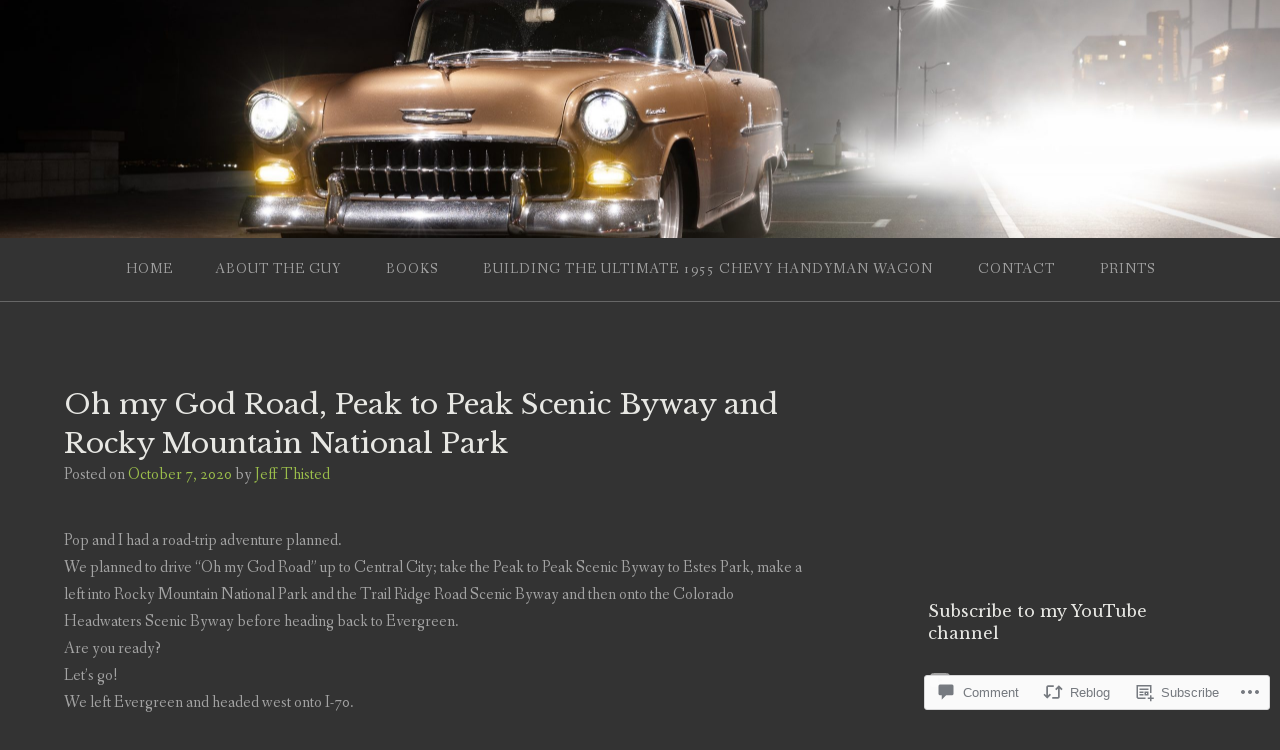

--- FILE ---
content_type: text/html; charset=UTF-8
request_url: https://idrivea55.com/2020/10/07/oh-my-god-road-peak-to-peak-scenic-byway-and-rocky-mountain-national-park/
body_size: 35592
content:
<!DOCTYPE html>
<html lang="en">
<head>
<meta charset="UTF-8">
<meta name="viewport" content="width=device-width, initial-scale=1">
<link rel="profile" href="http://gmpg.org/xfn/11">
<link rel="pingback" href="https://idrivea55.com/xmlrpc.php">

<title>Oh my God Road, Peak to Peak Scenic Byway and Rocky Mountain National Park &#8211; I Drive a 55</title>
<script type="text/javascript">
  WebFontConfig = {"google":{"families":["Libre+Baskerville:r:latin,latin-ext"]},"api_url":"https:\/\/fonts-api.wp.com\/css"};
  (function() {
    var wf = document.createElement('script');
    wf.src = '/wp-content/plugins/custom-fonts/js/webfont.js';
    wf.type = 'text/javascript';
    wf.async = 'true';
    var s = document.getElementsByTagName('script')[0];
    s.parentNode.insertBefore(wf, s);
	})();
</script><style id="jetpack-custom-fonts-css">.wf-active h1, .wf-active h2, .wf-active h3, .wf-active h4, .wf-active h5, .wf-active h6{font-family:"Libre Baskerville",serif;font-weight:400;font-style:normal}.wf-active h1 small, .wf-active h2 small, .wf-active h3 small, .wf-active h4 small, .wf-active h5 small, .wf-active h6 small{font-style:normal;font-weight:400}.wf-active h1{font-style:normal;font-weight:400}.wf-active h2{font-style:normal;font-weight:400}.wf-active h3{font-style:normal;font-weight:400}.wf-active h4{font-style:normal;font-weight:400}.wf-active h5{font-style:normal;font-weight:400}.wf-active h6{font-style:normal;font-weight:400}.wf-active .subtitle{font-weight:400;font-style:normal}.wf-active .site-description{font-style:normal;font-weight:400}.wf-active .hero-section .hero-title{font-weight:400;font-style:normal}.wf-active .home-posts-titles h2{font-weight:400;font-style:normal}.wf-active .featured-posts .entry-title{font-style:normal;font-weight:400}.wf-active .error-404 .page-title{font-style:normal;font-weight:400}.wf-active .error-404 .widget-title, .wf-active .error-404 .widgettitle{font-style:normal;font-weight:400}.wf-active .page-title{font-style:normal;font-weight:400}.wf-active .comment-reply-title{font-style:normal;font-weight:400}.wf-active .widget-title{font-style:normal;font-weight:400}@media screen and (min-width: 50em){.wf-active h1{font-style:normal;font-weight:400}}@media screen and (min-width: 50em){.wf-active h2{font-style:normal;font-weight:400}}@media screen and (min-width: 50em){.wf-active h3{font-style:normal;font-weight:400}}@media screen and (min-width: 50em){.wf-active h4{font-style:normal;font-weight:400}}@media screen and (min-width: 50em){.wf-active h5{font-style:normal;font-weight:400}}@media screen and (min-width: 50em){.wf-active h6{font-style:normal;font-weight:400}}@media screen and (min-width: 50em){.wf-active .home-posts-titles h2{font-style:normal;font-weight:400}}</style>
<meta name='robots' content='max-image-preview:large' />
<meta name="google-site-verification" content="Qqkti2YDrEvf_3IrVZQsUhhkNpNzLWGSHlTlv_fcoW0" />

<!-- Async WordPress.com Remote Login -->
<script id="wpcom_remote_login_js">
var wpcom_remote_login_extra_auth = '';
function wpcom_remote_login_remove_dom_node_id( element_id ) {
	var dom_node = document.getElementById( element_id );
	if ( dom_node ) { dom_node.parentNode.removeChild( dom_node ); }
}
function wpcom_remote_login_remove_dom_node_classes( class_name ) {
	var dom_nodes = document.querySelectorAll( '.' + class_name );
	for ( var i = 0; i < dom_nodes.length; i++ ) {
		dom_nodes[ i ].parentNode.removeChild( dom_nodes[ i ] );
	}
}
function wpcom_remote_login_final_cleanup() {
	wpcom_remote_login_remove_dom_node_classes( "wpcom_remote_login_msg" );
	wpcom_remote_login_remove_dom_node_id( "wpcom_remote_login_key" );
	wpcom_remote_login_remove_dom_node_id( "wpcom_remote_login_validate" );
	wpcom_remote_login_remove_dom_node_id( "wpcom_remote_login_js" );
	wpcom_remote_login_remove_dom_node_id( "wpcom_request_access_iframe" );
	wpcom_remote_login_remove_dom_node_id( "wpcom_request_access_styles" );
}

// Watch for messages back from the remote login
window.addEventListener( "message", function( e ) {
	if ( e.origin === "https://r-login.wordpress.com" ) {
		var data = {};
		try {
			data = JSON.parse( e.data );
		} catch( e ) {
			wpcom_remote_login_final_cleanup();
			return;
		}

		if ( data.msg === 'LOGIN' ) {
			// Clean up the login check iframe
			wpcom_remote_login_remove_dom_node_id( "wpcom_remote_login_key" );

			var id_regex = new RegExp( /^[0-9]+$/ );
			var token_regex = new RegExp( /^.*|.*|.*$/ );
			if (
				token_regex.test( data.token )
				&& id_regex.test( data.wpcomid )
			) {
				// We have everything we need to ask for a login
				var script = document.createElement( "script" );
				script.setAttribute( "id", "wpcom_remote_login_validate" );
				script.src = '/remote-login.php?wpcom_remote_login=validate'
					+ '&wpcomid=' + data.wpcomid
					+ '&token=' + encodeURIComponent( data.token )
					+ '&host=' + window.location.protocol
					+ '//' + window.location.hostname
					+ '&postid=5085'
					+ '&is_singular=1';
				document.body.appendChild( script );
			}

			return;
		}

		// Safari ITP, not logged in, so redirect
		if ( data.msg === 'LOGIN-REDIRECT' ) {
			window.location = 'https://wordpress.com/log-in?redirect_to=' + window.location.href;
			return;
		}

		// Safari ITP, storage access failed, remove the request
		if ( data.msg === 'LOGIN-REMOVE' ) {
			var css_zap = 'html { -webkit-transition: margin-top 1s; transition: margin-top 1s; } /* 9001 */ html { margin-top: 0 !important; } * html body { margin-top: 0 !important; } @media screen and ( max-width: 782px ) { html { margin-top: 0 !important; } * html body { margin-top: 0 !important; } }';
			var style_zap = document.createElement( 'style' );
			style_zap.type = 'text/css';
			style_zap.appendChild( document.createTextNode( css_zap ) );
			document.body.appendChild( style_zap );

			var e = document.getElementById( 'wpcom_request_access_iframe' );
			e.parentNode.removeChild( e );

			document.cookie = 'wordpress_com_login_access=denied; path=/; max-age=31536000';

			return;
		}

		// Safari ITP
		if ( data.msg === 'REQUEST_ACCESS' ) {
			console.log( 'request access: safari' );

			// Check ITP iframe enable/disable knob
			if ( wpcom_remote_login_extra_auth !== 'safari_itp_iframe' ) {
				return;
			}

			// If we are in a "private window" there is no ITP.
			var private_window = false;
			try {
				var opendb = window.openDatabase( null, null, null, null );
			} catch( e ) {
				private_window = true;
			}

			if ( private_window ) {
				console.log( 'private window' );
				return;
			}

			var iframe = document.createElement( 'iframe' );
			iframe.id = 'wpcom_request_access_iframe';
			iframe.setAttribute( 'scrolling', 'no' );
			iframe.setAttribute( 'sandbox', 'allow-storage-access-by-user-activation allow-scripts allow-same-origin allow-top-navigation-by-user-activation' );
			iframe.src = 'https://r-login.wordpress.com/remote-login.php?wpcom_remote_login=request_access&origin=' + encodeURIComponent( data.origin ) + '&wpcomid=' + encodeURIComponent( data.wpcomid );

			var css = 'html { -webkit-transition: margin-top 1s; transition: margin-top 1s; } /* 9001 */ html { margin-top: 46px !important; } * html body { margin-top: 46px !important; } @media screen and ( max-width: 660px ) { html { margin-top: 71px !important; } * html body { margin-top: 71px !important; } #wpcom_request_access_iframe { display: block; height: 71px !important; } } #wpcom_request_access_iframe { border: 0px; height: 46px; position: fixed; top: 0; left: 0; width: 100%; min-width: 100%; z-index: 99999; background: #23282d; } ';

			var style = document.createElement( 'style' );
			style.type = 'text/css';
			style.id = 'wpcom_request_access_styles';
			style.appendChild( document.createTextNode( css ) );
			document.body.appendChild( style );

			document.body.appendChild( iframe );
		}

		if ( data.msg === 'DONE' ) {
			wpcom_remote_login_final_cleanup();
		}
	}
}, false );

// Inject the remote login iframe after the page has had a chance to load
// more critical resources
window.addEventListener( "DOMContentLoaded", function( e ) {
	var iframe = document.createElement( "iframe" );
	iframe.style.display = "none";
	iframe.setAttribute( "scrolling", "no" );
	iframe.setAttribute( "id", "wpcom_remote_login_key" );
	iframe.src = "https://r-login.wordpress.com/remote-login.php"
		+ "?wpcom_remote_login=key"
		+ "&origin=aHR0cHM6Ly9pZHJpdmVhNTUuY29t"
		+ "&wpcomid=102335202"
		+ "&time=" + Math.floor( Date.now() / 1000 );
	document.body.appendChild( iframe );
}, false );
</script>
<link rel='dns-prefetch' href='//s0.wp.com' />
<link rel='dns-prefetch' href='//widgets.wp.com' />
<link rel='dns-prefetch' href='//wordpress.com' />
<link rel='dns-prefetch' href='//fonts-api.wp.com' />
<link rel="alternate" type="application/rss+xml" title="I Drive a 55 &raquo; Feed" href="https://idrivea55.com/feed/" />
<link rel="alternate" type="application/rss+xml" title="I Drive a 55 &raquo; Comments Feed" href="https://idrivea55.com/comments/feed/" />
<link rel="alternate" type="application/rss+xml" title="I Drive a 55 &raquo; Oh my God Road, Peak to Peak Scenic Byway and Rocky Mountain National&nbsp;Park Comments Feed" href="https://idrivea55.com/2020/10/07/oh-my-god-road-peak-to-peak-scenic-byway-and-rocky-mountain-national-park/feed/" />
	<script type="text/javascript">
		/* <![CDATA[ */
		function addLoadEvent(func) {
			var oldonload = window.onload;
			if (typeof window.onload != 'function') {
				window.onload = func;
			} else {
				window.onload = function () {
					oldonload();
					func();
				}
			}
		}
		/* ]]> */
	</script>
	<link crossorigin='anonymous' rel='stylesheet' id='all-css-0-1' href='/_static/??-eJxtzEkKgDAMQNELWYNjcSGeRdog1Q7BpHh9UQRBXD74fDhImRQFo0DIinxeXGRYUWg222PgHCEkmz0y7OhnQasosXxUGuYC/o/ebfh+b135FMZKd02th77t1hMpiDR+&cssminify=yes' type='text/css' media='all' />
<style id='wp-emoji-styles-inline-css'>

	img.wp-smiley, img.emoji {
		display: inline !important;
		border: none !important;
		box-shadow: none !important;
		height: 1em !important;
		width: 1em !important;
		margin: 0 0.07em !important;
		vertical-align: -0.1em !important;
		background: none !important;
		padding: 0 !important;
	}
/*# sourceURL=wp-emoji-styles-inline-css */
</style>
<link crossorigin='anonymous' rel='stylesheet' id='all-css-2-1' href='/wp-content/plugins/gutenberg-core/v22.4.2/build/styles/block-library/style.min.css?m=1769608164i&cssminify=yes' type='text/css' media='all' />
<style id='wp-block-library-inline-css'>
.has-text-align-justify {
	text-align:justify;
}
.has-text-align-justify{text-align:justify;}

/*# sourceURL=wp-block-library-inline-css */
</style><style id='wp-block-embed-inline-css'>
.wp-block-embed.alignleft,.wp-block-embed.alignright,.wp-block[data-align=left]>[data-type="core/embed"],.wp-block[data-align=right]>[data-type="core/embed"]{max-width:360px;width:100%}.wp-block-embed.alignleft .wp-block-embed__wrapper,.wp-block-embed.alignright .wp-block-embed__wrapper,.wp-block[data-align=left]>[data-type="core/embed"] .wp-block-embed__wrapper,.wp-block[data-align=right]>[data-type="core/embed"] .wp-block-embed__wrapper{min-width:280px}.wp-block-cover .wp-block-embed{min-height:240px;min-width:320px}.wp-block-group.is-layout-flex .wp-block-embed{flex:1 1 0%;min-width:0}.wp-block-embed{overflow-wrap:break-word}.wp-block-embed :where(figcaption){margin-bottom:1em;margin-top:.5em}.wp-block-embed iframe{max-width:100%}.wp-block-embed__wrapper{position:relative}.wp-embed-responsive .wp-has-aspect-ratio .wp-block-embed__wrapper:before{content:"";display:block;padding-top:50%}.wp-embed-responsive .wp-has-aspect-ratio iframe{bottom:0;height:100%;left:0;position:absolute;right:0;top:0;width:100%}.wp-embed-responsive .wp-embed-aspect-21-9 .wp-block-embed__wrapper:before{padding-top:42.85%}.wp-embed-responsive .wp-embed-aspect-18-9 .wp-block-embed__wrapper:before{padding-top:50%}.wp-embed-responsive .wp-embed-aspect-16-9 .wp-block-embed__wrapper:before{padding-top:56.25%}.wp-embed-responsive .wp-embed-aspect-4-3 .wp-block-embed__wrapper:before{padding-top:75%}.wp-embed-responsive .wp-embed-aspect-1-1 .wp-block-embed__wrapper:before{padding-top:100%}.wp-embed-responsive .wp-embed-aspect-9-16 .wp-block-embed__wrapper:before{padding-top:177.77%}.wp-embed-responsive .wp-embed-aspect-1-2 .wp-block-embed__wrapper:before{padding-top:200%}
/*# sourceURL=https://s0.wp.com/wp-content/plugins/gutenberg-core/v22.4.2/build/styles/block-library/embed/style.min.css */
</style>
<style id='wp-block-social-links-inline-css'>
.wp-block-social-links{background:none;box-sizing:border-box;margin-left:0;padding-left:0;padding-right:0;text-indent:0}.wp-block-social-links .wp-social-link a,.wp-block-social-links .wp-social-link a:hover{border-bottom:0;box-shadow:none;text-decoration:none}.wp-block-social-links .wp-social-link svg{height:1em;width:1em}.wp-block-social-links .wp-social-link span:not(.screen-reader-text){font-size:.65em;margin-left:.5em;margin-right:.5em}.wp-block-social-links.has-small-icon-size{font-size:16px}.wp-block-social-links,.wp-block-social-links.has-normal-icon-size{font-size:24px}.wp-block-social-links.has-large-icon-size{font-size:36px}.wp-block-social-links.has-huge-icon-size{font-size:48px}.wp-block-social-links.aligncenter{display:flex;justify-content:center}.wp-block-social-links.alignright{justify-content:flex-end}.wp-block-social-link{border-radius:9999px;display:block}@media not (prefers-reduced-motion){.wp-block-social-link{transition:transform .1s ease}}.wp-block-social-link{height:auto}.wp-block-social-link a{align-items:center;display:flex;line-height:0}.wp-block-social-link:hover{transform:scale(1.1)}.wp-block-social-links .wp-block-social-link.wp-social-link{display:inline-block;margin:0;padding:0}.wp-block-social-links .wp-block-social-link.wp-social-link .wp-block-social-link-anchor,.wp-block-social-links .wp-block-social-link.wp-social-link .wp-block-social-link-anchor svg,.wp-block-social-links .wp-block-social-link.wp-social-link .wp-block-social-link-anchor:active,.wp-block-social-links .wp-block-social-link.wp-social-link .wp-block-social-link-anchor:hover,.wp-block-social-links .wp-block-social-link.wp-social-link .wp-block-social-link-anchor:visited{fill:currentColor;color:currentColor}:where(.wp-block-social-links:not(.is-style-logos-only)) .wp-social-link{background-color:#f0f0f0;color:#444}:where(.wp-block-social-links:not(.is-style-logos-only)) .wp-social-link-amazon{background-color:#f90;color:#fff}:where(.wp-block-social-links:not(.is-style-logos-only)) .wp-social-link-bandcamp{background-color:#1ea0c3;color:#fff}:where(.wp-block-social-links:not(.is-style-logos-only)) .wp-social-link-behance{background-color:#0757fe;color:#fff}:where(.wp-block-social-links:not(.is-style-logos-only)) .wp-social-link-bluesky{background-color:#0a7aff;color:#fff}:where(.wp-block-social-links:not(.is-style-logos-only)) .wp-social-link-codepen{background-color:#1e1f26;color:#fff}:where(.wp-block-social-links:not(.is-style-logos-only)) .wp-social-link-deviantart{background-color:#02e49b;color:#fff}:where(.wp-block-social-links:not(.is-style-logos-only)) .wp-social-link-discord{background-color:#5865f2;color:#fff}:where(.wp-block-social-links:not(.is-style-logos-only)) .wp-social-link-dribbble{background-color:#e94c89;color:#fff}:where(.wp-block-social-links:not(.is-style-logos-only)) .wp-social-link-dropbox{background-color:#4280ff;color:#fff}:where(.wp-block-social-links:not(.is-style-logos-only)) .wp-social-link-etsy{background-color:#f45800;color:#fff}:where(.wp-block-social-links:not(.is-style-logos-only)) .wp-social-link-facebook{background-color:#0866ff;color:#fff}:where(.wp-block-social-links:not(.is-style-logos-only)) .wp-social-link-fivehundredpx{background-color:#000;color:#fff}:where(.wp-block-social-links:not(.is-style-logos-only)) .wp-social-link-flickr{background-color:#0461dd;color:#fff}:where(.wp-block-social-links:not(.is-style-logos-only)) .wp-social-link-foursquare{background-color:#e65678;color:#fff}:where(.wp-block-social-links:not(.is-style-logos-only)) .wp-social-link-github{background-color:#24292d;color:#fff}:where(.wp-block-social-links:not(.is-style-logos-only)) .wp-social-link-goodreads{background-color:#eceadd;color:#382110}:where(.wp-block-social-links:not(.is-style-logos-only)) .wp-social-link-google{background-color:#ea4434;color:#fff}:where(.wp-block-social-links:not(.is-style-logos-only)) .wp-social-link-gravatar{background-color:#1d4fc4;color:#fff}:where(.wp-block-social-links:not(.is-style-logos-only)) .wp-social-link-instagram{background-color:#f00075;color:#fff}:where(.wp-block-social-links:not(.is-style-logos-only)) .wp-social-link-lastfm{background-color:#e21b24;color:#fff}:where(.wp-block-social-links:not(.is-style-logos-only)) .wp-social-link-linkedin{background-color:#0d66c2;color:#fff}:where(.wp-block-social-links:not(.is-style-logos-only)) .wp-social-link-mastodon{background-color:#3288d4;color:#fff}:where(.wp-block-social-links:not(.is-style-logos-only)) .wp-social-link-medium{background-color:#000;color:#fff}:where(.wp-block-social-links:not(.is-style-logos-only)) .wp-social-link-meetup{background-color:#f6405f;color:#fff}:where(.wp-block-social-links:not(.is-style-logos-only)) .wp-social-link-patreon{background-color:#000;color:#fff}:where(.wp-block-social-links:not(.is-style-logos-only)) .wp-social-link-pinterest{background-color:#e60122;color:#fff}:where(.wp-block-social-links:not(.is-style-logos-only)) .wp-social-link-pocket{background-color:#ef4155;color:#fff}:where(.wp-block-social-links:not(.is-style-logos-only)) .wp-social-link-reddit{background-color:#ff4500;color:#fff}:where(.wp-block-social-links:not(.is-style-logos-only)) .wp-social-link-skype{background-color:#0478d7;color:#fff}:where(.wp-block-social-links:not(.is-style-logos-only)) .wp-social-link-snapchat{stroke:#000;background-color:#fefc00;color:#fff}:where(.wp-block-social-links:not(.is-style-logos-only)) .wp-social-link-soundcloud{background-color:#ff5600;color:#fff}:where(.wp-block-social-links:not(.is-style-logos-only)) .wp-social-link-spotify{background-color:#1bd760;color:#fff}:where(.wp-block-social-links:not(.is-style-logos-only)) .wp-social-link-telegram{background-color:#2aabee;color:#fff}:where(.wp-block-social-links:not(.is-style-logos-only)) .wp-social-link-threads{background-color:#000;color:#fff}:where(.wp-block-social-links:not(.is-style-logos-only)) .wp-social-link-tiktok{background-color:#000;color:#fff}:where(.wp-block-social-links:not(.is-style-logos-only)) .wp-social-link-tumblr{background-color:#011835;color:#fff}:where(.wp-block-social-links:not(.is-style-logos-only)) .wp-social-link-twitch{background-color:#6440a4;color:#fff}:where(.wp-block-social-links:not(.is-style-logos-only)) .wp-social-link-twitter{background-color:#1da1f2;color:#fff}:where(.wp-block-social-links:not(.is-style-logos-only)) .wp-social-link-vimeo{background-color:#1eb7ea;color:#fff}:where(.wp-block-social-links:not(.is-style-logos-only)) .wp-social-link-vk{background-color:#4680c2;color:#fff}:where(.wp-block-social-links:not(.is-style-logos-only)) .wp-social-link-wordpress{background-color:#3499cd;color:#fff}:where(.wp-block-social-links:not(.is-style-logos-only)) .wp-social-link-whatsapp{background-color:#25d366;color:#fff}:where(.wp-block-social-links:not(.is-style-logos-only)) .wp-social-link-x{background-color:#000;color:#fff}:where(.wp-block-social-links:not(.is-style-logos-only)) .wp-social-link-yelp{background-color:#d32422;color:#fff}:where(.wp-block-social-links:not(.is-style-logos-only)) .wp-social-link-youtube{background-color:red;color:#fff}:where(.wp-block-social-links.is-style-logos-only) .wp-social-link{background:none}:where(.wp-block-social-links.is-style-logos-only) .wp-social-link svg{height:1.25em;width:1.25em}:where(.wp-block-social-links.is-style-logos-only) .wp-social-link-amazon{color:#f90}:where(.wp-block-social-links.is-style-logos-only) .wp-social-link-bandcamp{color:#1ea0c3}:where(.wp-block-social-links.is-style-logos-only) .wp-social-link-behance{color:#0757fe}:where(.wp-block-social-links.is-style-logos-only) .wp-social-link-bluesky{color:#0a7aff}:where(.wp-block-social-links.is-style-logos-only) .wp-social-link-codepen{color:#1e1f26}:where(.wp-block-social-links.is-style-logos-only) .wp-social-link-deviantart{color:#02e49b}:where(.wp-block-social-links.is-style-logos-only) .wp-social-link-discord{color:#5865f2}:where(.wp-block-social-links.is-style-logos-only) .wp-social-link-dribbble{color:#e94c89}:where(.wp-block-social-links.is-style-logos-only) .wp-social-link-dropbox{color:#4280ff}:where(.wp-block-social-links.is-style-logos-only) .wp-social-link-etsy{color:#f45800}:where(.wp-block-social-links.is-style-logos-only) .wp-social-link-facebook{color:#0866ff}:where(.wp-block-social-links.is-style-logos-only) .wp-social-link-fivehundredpx{color:#000}:where(.wp-block-social-links.is-style-logos-only) .wp-social-link-flickr{color:#0461dd}:where(.wp-block-social-links.is-style-logos-only) .wp-social-link-foursquare{color:#e65678}:where(.wp-block-social-links.is-style-logos-only) .wp-social-link-github{color:#24292d}:where(.wp-block-social-links.is-style-logos-only) .wp-social-link-goodreads{color:#382110}:where(.wp-block-social-links.is-style-logos-only) .wp-social-link-google{color:#ea4434}:where(.wp-block-social-links.is-style-logos-only) .wp-social-link-gravatar{color:#1d4fc4}:where(.wp-block-social-links.is-style-logos-only) .wp-social-link-instagram{color:#f00075}:where(.wp-block-social-links.is-style-logos-only) .wp-social-link-lastfm{color:#e21b24}:where(.wp-block-social-links.is-style-logos-only) .wp-social-link-linkedin{color:#0d66c2}:where(.wp-block-social-links.is-style-logos-only) .wp-social-link-mastodon{color:#3288d4}:where(.wp-block-social-links.is-style-logos-only) .wp-social-link-medium{color:#000}:where(.wp-block-social-links.is-style-logos-only) .wp-social-link-meetup{color:#f6405f}:where(.wp-block-social-links.is-style-logos-only) .wp-social-link-patreon{color:#000}:where(.wp-block-social-links.is-style-logos-only) .wp-social-link-pinterest{color:#e60122}:where(.wp-block-social-links.is-style-logos-only) .wp-social-link-pocket{color:#ef4155}:where(.wp-block-social-links.is-style-logos-only) .wp-social-link-reddit{color:#ff4500}:where(.wp-block-social-links.is-style-logos-only) .wp-social-link-skype{color:#0478d7}:where(.wp-block-social-links.is-style-logos-only) .wp-social-link-snapchat{stroke:#000;color:#fff}:where(.wp-block-social-links.is-style-logos-only) .wp-social-link-soundcloud{color:#ff5600}:where(.wp-block-social-links.is-style-logos-only) .wp-social-link-spotify{color:#1bd760}:where(.wp-block-social-links.is-style-logos-only) .wp-social-link-telegram{color:#2aabee}:where(.wp-block-social-links.is-style-logos-only) .wp-social-link-threads{color:#000}:where(.wp-block-social-links.is-style-logos-only) .wp-social-link-tiktok{color:#000}:where(.wp-block-social-links.is-style-logos-only) .wp-social-link-tumblr{color:#011835}:where(.wp-block-social-links.is-style-logos-only) .wp-social-link-twitch{color:#6440a4}:where(.wp-block-social-links.is-style-logos-only) .wp-social-link-twitter{color:#1da1f2}:where(.wp-block-social-links.is-style-logos-only) .wp-social-link-vimeo{color:#1eb7ea}:where(.wp-block-social-links.is-style-logos-only) .wp-social-link-vk{color:#4680c2}:where(.wp-block-social-links.is-style-logos-only) .wp-social-link-whatsapp{color:#25d366}:where(.wp-block-social-links.is-style-logos-only) .wp-social-link-wordpress{color:#3499cd}:where(.wp-block-social-links.is-style-logos-only) .wp-social-link-x{color:#000}:where(.wp-block-social-links.is-style-logos-only) .wp-social-link-yelp{color:#d32422}:where(.wp-block-social-links.is-style-logos-only) .wp-social-link-youtube{color:red}.wp-block-social-links.is-style-pill-shape .wp-social-link{width:auto}:root :where(.wp-block-social-links .wp-social-link a){padding:.25em}:root :where(.wp-block-social-links.is-style-logos-only .wp-social-link a){padding:0}:root :where(.wp-block-social-links.is-style-pill-shape .wp-social-link a){padding-left:.6666666667em;padding-right:.6666666667em}.wp-block-social-links:not(.has-icon-color):not(.has-icon-background-color) .wp-social-link-snapchat .wp-block-social-link-label{color:#000}
/*# sourceURL=https://s0.wp.com/wp-content/plugins/gutenberg-core/v22.4.2/build/styles/block-library/social-links/style.min.css */
</style>
<style id='wp-block-paragraph-inline-css'>
.is-small-text{font-size:.875em}.is-regular-text{font-size:1em}.is-large-text{font-size:2.25em}.is-larger-text{font-size:3em}.has-drop-cap:not(:focus):first-letter{float:left;font-size:8.4em;font-style:normal;font-weight:100;line-height:.68;margin:.05em .1em 0 0;text-transform:uppercase}body.rtl .has-drop-cap:not(:focus):first-letter{float:none;margin-left:.1em}p.has-drop-cap.has-background{overflow:hidden}:root :where(p.has-background){padding:1.25em 2.375em}:where(p.has-text-color:not(.has-link-color)) a{color:inherit}p.has-text-align-left[style*="writing-mode:vertical-lr"],p.has-text-align-right[style*="writing-mode:vertical-rl"]{rotate:180deg}
/*# sourceURL=https://s0.wp.com/wp-content/plugins/gutenberg-core/v22.4.2/build/styles/block-library/paragraph/style.min.css */
</style>
<style id='global-styles-inline-css'>
:root{--wp--preset--aspect-ratio--square: 1;--wp--preset--aspect-ratio--4-3: 4/3;--wp--preset--aspect-ratio--3-4: 3/4;--wp--preset--aspect-ratio--3-2: 3/2;--wp--preset--aspect-ratio--2-3: 2/3;--wp--preset--aspect-ratio--16-9: 16/9;--wp--preset--aspect-ratio--9-16: 9/16;--wp--preset--color--black: #000000;--wp--preset--color--cyan-bluish-gray: #abb8c3;--wp--preset--color--white: #ffffff;--wp--preset--color--pale-pink: #f78da7;--wp--preset--color--vivid-red: #cf2e2e;--wp--preset--color--luminous-vivid-orange: #ff6900;--wp--preset--color--luminous-vivid-amber: #fcb900;--wp--preset--color--light-green-cyan: #7bdcb5;--wp--preset--color--vivid-green-cyan: #00d084;--wp--preset--color--pale-cyan-blue: #8ed1fc;--wp--preset--color--vivid-cyan-blue: #0693e3;--wp--preset--color--vivid-purple: #9b51e0;--wp--preset--gradient--vivid-cyan-blue-to-vivid-purple: linear-gradient(135deg,rgb(6,147,227) 0%,rgb(155,81,224) 100%);--wp--preset--gradient--light-green-cyan-to-vivid-green-cyan: linear-gradient(135deg,rgb(122,220,180) 0%,rgb(0,208,130) 100%);--wp--preset--gradient--luminous-vivid-amber-to-luminous-vivid-orange: linear-gradient(135deg,rgb(252,185,0) 0%,rgb(255,105,0) 100%);--wp--preset--gradient--luminous-vivid-orange-to-vivid-red: linear-gradient(135deg,rgb(255,105,0) 0%,rgb(207,46,46) 100%);--wp--preset--gradient--very-light-gray-to-cyan-bluish-gray: linear-gradient(135deg,rgb(238,238,238) 0%,rgb(169,184,195) 100%);--wp--preset--gradient--cool-to-warm-spectrum: linear-gradient(135deg,rgb(74,234,220) 0%,rgb(151,120,209) 20%,rgb(207,42,186) 40%,rgb(238,44,130) 60%,rgb(251,105,98) 80%,rgb(254,248,76) 100%);--wp--preset--gradient--blush-light-purple: linear-gradient(135deg,rgb(255,206,236) 0%,rgb(152,150,240) 100%);--wp--preset--gradient--blush-bordeaux: linear-gradient(135deg,rgb(254,205,165) 0%,rgb(254,45,45) 50%,rgb(107,0,62) 100%);--wp--preset--gradient--luminous-dusk: linear-gradient(135deg,rgb(255,203,112) 0%,rgb(199,81,192) 50%,rgb(65,88,208) 100%);--wp--preset--gradient--pale-ocean: linear-gradient(135deg,rgb(255,245,203) 0%,rgb(182,227,212) 50%,rgb(51,167,181) 100%);--wp--preset--gradient--electric-grass: linear-gradient(135deg,rgb(202,248,128) 0%,rgb(113,206,126) 100%);--wp--preset--gradient--midnight: linear-gradient(135deg,rgb(2,3,129) 0%,rgb(40,116,252) 100%);--wp--preset--font-size--small: 13px;--wp--preset--font-size--medium: 20px;--wp--preset--font-size--large: 36px;--wp--preset--font-size--x-large: 42px;--wp--preset--font-family--albert-sans: 'Albert Sans', sans-serif;--wp--preset--font-family--alegreya: Alegreya, serif;--wp--preset--font-family--arvo: Arvo, serif;--wp--preset--font-family--bodoni-moda: 'Bodoni Moda', serif;--wp--preset--font-family--bricolage-grotesque: 'Bricolage Grotesque', sans-serif;--wp--preset--font-family--cabin: Cabin, sans-serif;--wp--preset--font-family--chivo: Chivo, sans-serif;--wp--preset--font-family--commissioner: Commissioner, sans-serif;--wp--preset--font-family--cormorant: Cormorant, serif;--wp--preset--font-family--courier-prime: 'Courier Prime', monospace;--wp--preset--font-family--crimson-pro: 'Crimson Pro', serif;--wp--preset--font-family--dm-mono: 'DM Mono', monospace;--wp--preset--font-family--dm-sans: 'DM Sans', sans-serif;--wp--preset--font-family--dm-serif-display: 'DM Serif Display', serif;--wp--preset--font-family--domine: Domine, serif;--wp--preset--font-family--eb-garamond: 'EB Garamond', serif;--wp--preset--font-family--epilogue: Epilogue, sans-serif;--wp--preset--font-family--fahkwang: Fahkwang, sans-serif;--wp--preset--font-family--figtree: Figtree, sans-serif;--wp--preset--font-family--fira-sans: 'Fira Sans', sans-serif;--wp--preset--font-family--fjalla-one: 'Fjalla One', sans-serif;--wp--preset--font-family--fraunces: Fraunces, serif;--wp--preset--font-family--gabarito: Gabarito, system-ui;--wp--preset--font-family--ibm-plex-mono: 'IBM Plex Mono', monospace;--wp--preset--font-family--ibm-plex-sans: 'IBM Plex Sans', sans-serif;--wp--preset--font-family--ibarra-real-nova: 'Ibarra Real Nova', serif;--wp--preset--font-family--instrument-serif: 'Instrument Serif', serif;--wp--preset--font-family--inter: Inter, sans-serif;--wp--preset--font-family--josefin-sans: 'Josefin Sans', sans-serif;--wp--preset--font-family--jost: Jost, sans-serif;--wp--preset--font-family--libre-baskerville: 'Libre Baskerville', serif;--wp--preset--font-family--libre-franklin: 'Libre Franklin', sans-serif;--wp--preset--font-family--literata: Literata, serif;--wp--preset--font-family--lora: Lora, serif;--wp--preset--font-family--merriweather: Merriweather, serif;--wp--preset--font-family--montserrat: Montserrat, sans-serif;--wp--preset--font-family--newsreader: Newsreader, serif;--wp--preset--font-family--noto-sans-mono: 'Noto Sans Mono', sans-serif;--wp--preset--font-family--nunito: Nunito, sans-serif;--wp--preset--font-family--open-sans: 'Open Sans', sans-serif;--wp--preset--font-family--overpass: Overpass, sans-serif;--wp--preset--font-family--pt-serif: 'PT Serif', serif;--wp--preset--font-family--petrona: Petrona, serif;--wp--preset--font-family--piazzolla: Piazzolla, serif;--wp--preset--font-family--playfair-display: 'Playfair Display', serif;--wp--preset--font-family--plus-jakarta-sans: 'Plus Jakarta Sans', sans-serif;--wp--preset--font-family--poppins: Poppins, sans-serif;--wp--preset--font-family--raleway: Raleway, sans-serif;--wp--preset--font-family--roboto: Roboto, sans-serif;--wp--preset--font-family--roboto-slab: 'Roboto Slab', serif;--wp--preset--font-family--rubik: Rubik, sans-serif;--wp--preset--font-family--rufina: Rufina, serif;--wp--preset--font-family--sora: Sora, sans-serif;--wp--preset--font-family--source-sans-3: 'Source Sans 3', sans-serif;--wp--preset--font-family--source-serif-4: 'Source Serif 4', serif;--wp--preset--font-family--space-mono: 'Space Mono', monospace;--wp--preset--font-family--syne: Syne, sans-serif;--wp--preset--font-family--texturina: Texturina, serif;--wp--preset--font-family--urbanist: Urbanist, sans-serif;--wp--preset--font-family--work-sans: 'Work Sans', sans-serif;--wp--preset--spacing--20: 0.44rem;--wp--preset--spacing--30: 0.67rem;--wp--preset--spacing--40: 1rem;--wp--preset--spacing--50: 1.5rem;--wp--preset--spacing--60: 2.25rem;--wp--preset--spacing--70: 3.38rem;--wp--preset--spacing--80: 5.06rem;--wp--preset--shadow--natural: 6px 6px 9px rgba(0, 0, 0, 0.2);--wp--preset--shadow--deep: 12px 12px 50px rgba(0, 0, 0, 0.4);--wp--preset--shadow--sharp: 6px 6px 0px rgba(0, 0, 0, 0.2);--wp--preset--shadow--outlined: 6px 6px 0px -3px rgb(255, 255, 255), 6px 6px rgb(0, 0, 0);--wp--preset--shadow--crisp: 6px 6px 0px rgb(0, 0, 0);}:where(body) { margin: 0; }:where(.is-layout-flex){gap: 0.5em;}:where(.is-layout-grid){gap: 0.5em;}body .is-layout-flex{display: flex;}.is-layout-flex{flex-wrap: wrap;align-items: center;}.is-layout-flex > :is(*, div){margin: 0;}body .is-layout-grid{display: grid;}.is-layout-grid > :is(*, div){margin: 0;}body{padding-top: 0px;padding-right: 0px;padding-bottom: 0px;padding-left: 0px;}:root :where(.wp-element-button, .wp-block-button__link){background-color: #32373c;border-width: 0;color: #fff;font-family: inherit;font-size: inherit;font-style: inherit;font-weight: inherit;letter-spacing: inherit;line-height: inherit;padding-top: calc(0.667em + 2px);padding-right: calc(1.333em + 2px);padding-bottom: calc(0.667em + 2px);padding-left: calc(1.333em + 2px);text-decoration: none;text-transform: inherit;}.has-black-color{color: var(--wp--preset--color--black) !important;}.has-cyan-bluish-gray-color{color: var(--wp--preset--color--cyan-bluish-gray) !important;}.has-white-color{color: var(--wp--preset--color--white) !important;}.has-pale-pink-color{color: var(--wp--preset--color--pale-pink) !important;}.has-vivid-red-color{color: var(--wp--preset--color--vivid-red) !important;}.has-luminous-vivid-orange-color{color: var(--wp--preset--color--luminous-vivid-orange) !important;}.has-luminous-vivid-amber-color{color: var(--wp--preset--color--luminous-vivid-amber) !important;}.has-light-green-cyan-color{color: var(--wp--preset--color--light-green-cyan) !important;}.has-vivid-green-cyan-color{color: var(--wp--preset--color--vivid-green-cyan) !important;}.has-pale-cyan-blue-color{color: var(--wp--preset--color--pale-cyan-blue) !important;}.has-vivid-cyan-blue-color{color: var(--wp--preset--color--vivid-cyan-blue) !important;}.has-vivid-purple-color{color: var(--wp--preset--color--vivid-purple) !important;}.has-black-background-color{background-color: var(--wp--preset--color--black) !important;}.has-cyan-bluish-gray-background-color{background-color: var(--wp--preset--color--cyan-bluish-gray) !important;}.has-white-background-color{background-color: var(--wp--preset--color--white) !important;}.has-pale-pink-background-color{background-color: var(--wp--preset--color--pale-pink) !important;}.has-vivid-red-background-color{background-color: var(--wp--preset--color--vivid-red) !important;}.has-luminous-vivid-orange-background-color{background-color: var(--wp--preset--color--luminous-vivid-orange) !important;}.has-luminous-vivid-amber-background-color{background-color: var(--wp--preset--color--luminous-vivid-amber) !important;}.has-light-green-cyan-background-color{background-color: var(--wp--preset--color--light-green-cyan) !important;}.has-vivid-green-cyan-background-color{background-color: var(--wp--preset--color--vivid-green-cyan) !important;}.has-pale-cyan-blue-background-color{background-color: var(--wp--preset--color--pale-cyan-blue) !important;}.has-vivid-cyan-blue-background-color{background-color: var(--wp--preset--color--vivid-cyan-blue) !important;}.has-vivid-purple-background-color{background-color: var(--wp--preset--color--vivid-purple) !important;}.has-black-border-color{border-color: var(--wp--preset--color--black) !important;}.has-cyan-bluish-gray-border-color{border-color: var(--wp--preset--color--cyan-bluish-gray) !important;}.has-white-border-color{border-color: var(--wp--preset--color--white) !important;}.has-pale-pink-border-color{border-color: var(--wp--preset--color--pale-pink) !important;}.has-vivid-red-border-color{border-color: var(--wp--preset--color--vivid-red) !important;}.has-luminous-vivid-orange-border-color{border-color: var(--wp--preset--color--luminous-vivid-orange) !important;}.has-luminous-vivid-amber-border-color{border-color: var(--wp--preset--color--luminous-vivid-amber) !important;}.has-light-green-cyan-border-color{border-color: var(--wp--preset--color--light-green-cyan) !important;}.has-vivid-green-cyan-border-color{border-color: var(--wp--preset--color--vivid-green-cyan) !important;}.has-pale-cyan-blue-border-color{border-color: var(--wp--preset--color--pale-cyan-blue) !important;}.has-vivid-cyan-blue-border-color{border-color: var(--wp--preset--color--vivid-cyan-blue) !important;}.has-vivid-purple-border-color{border-color: var(--wp--preset--color--vivid-purple) !important;}.has-vivid-cyan-blue-to-vivid-purple-gradient-background{background: var(--wp--preset--gradient--vivid-cyan-blue-to-vivid-purple) !important;}.has-light-green-cyan-to-vivid-green-cyan-gradient-background{background: var(--wp--preset--gradient--light-green-cyan-to-vivid-green-cyan) !important;}.has-luminous-vivid-amber-to-luminous-vivid-orange-gradient-background{background: var(--wp--preset--gradient--luminous-vivid-amber-to-luminous-vivid-orange) !important;}.has-luminous-vivid-orange-to-vivid-red-gradient-background{background: var(--wp--preset--gradient--luminous-vivid-orange-to-vivid-red) !important;}.has-very-light-gray-to-cyan-bluish-gray-gradient-background{background: var(--wp--preset--gradient--very-light-gray-to-cyan-bluish-gray) !important;}.has-cool-to-warm-spectrum-gradient-background{background: var(--wp--preset--gradient--cool-to-warm-spectrum) !important;}.has-blush-light-purple-gradient-background{background: var(--wp--preset--gradient--blush-light-purple) !important;}.has-blush-bordeaux-gradient-background{background: var(--wp--preset--gradient--blush-bordeaux) !important;}.has-luminous-dusk-gradient-background{background: var(--wp--preset--gradient--luminous-dusk) !important;}.has-pale-ocean-gradient-background{background: var(--wp--preset--gradient--pale-ocean) !important;}.has-electric-grass-gradient-background{background: var(--wp--preset--gradient--electric-grass) !important;}.has-midnight-gradient-background{background: var(--wp--preset--gradient--midnight) !important;}.has-small-font-size{font-size: var(--wp--preset--font-size--small) !important;}.has-medium-font-size{font-size: var(--wp--preset--font-size--medium) !important;}.has-large-font-size{font-size: var(--wp--preset--font-size--large) !important;}.has-x-large-font-size{font-size: var(--wp--preset--font-size--x-large) !important;}.has-albert-sans-font-family{font-family: var(--wp--preset--font-family--albert-sans) !important;}.has-alegreya-font-family{font-family: var(--wp--preset--font-family--alegreya) !important;}.has-arvo-font-family{font-family: var(--wp--preset--font-family--arvo) !important;}.has-bodoni-moda-font-family{font-family: var(--wp--preset--font-family--bodoni-moda) !important;}.has-bricolage-grotesque-font-family{font-family: var(--wp--preset--font-family--bricolage-grotesque) !important;}.has-cabin-font-family{font-family: var(--wp--preset--font-family--cabin) !important;}.has-chivo-font-family{font-family: var(--wp--preset--font-family--chivo) !important;}.has-commissioner-font-family{font-family: var(--wp--preset--font-family--commissioner) !important;}.has-cormorant-font-family{font-family: var(--wp--preset--font-family--cormorant) !important;}.has-courier-prime-font-family{font-family: var(--wp--preset--font-family--courier-prime) !important;}.has-crimson-pro-font-family{font-family: var(--wp--preset--font-family--crimson-pro) !important;}.has-dm-mono-font-family{font-family: var(--wp--preset--font-family--dm-mono) !important;}.has-dm-sans-font-family{font-family: var(--wp--preset--font-family--dm-sans) !important;}.has-dm-serif-display-font-family{font-family: var(--wp--preset--font-family--dm-serif-display) !important;}.has-domine-font-family{font-family: var(--wp--preset--font-family--domine) !important;}.has-eb-garamond-font-family{font-family: var(--wp--preset--font-family--eb-garamond) !important;}.has-epilogue-font-family{font-family: var(--wp--preset--font-family--epilogue) !important;}.has-fahkwang-font-family{font-family: var(--wp--preset--font-family--fahkwang) !important;}.has-figtree-font-family{font-family: var(--wp--preset--font-family--figtree) !important;}.has-fira-sans-font-family{font-family: var(--wp--preset--font-family--fira-sans) !important;}.has-fjalla-one-font-family{font-family: var(--wp--preset--font-family--fjalla-one) !important;}.has-fraunces-font-family{font-family: var(--wp--preset--font-family--fraunces) !important;}.has-gabarito-font-family{font-family: var(--wp--preset--font-family--gabarito) !important;}.has-ibm-plex-mono-font-family{font-family: var(--wp--preset--font-family--ibm-plex-mono) !important;}.has-ibm-plex-sans-font-family{font-family: var(--wp--preset--font-family--ibm-plex-sans) !important;}.has-ibarra-real-nova-font-family{font-family: var(--wp--preset--font-family--ibarra-real-nova) !important;}.has-instrument-serif-font-family{font-family: var(--wp--preset--font-family--instrument-serif) !important;}.has-inter-font-family{font-family: var(--wp--preset--font-family--inter) !important;}.has-josefin-sans-font-family{font-family: var(--wp--preset--font-family--josefin-sans) !important;}.has-jost-font-family{font-family: var(--wp--preset--font-family--jost) !important;}.has-libre-baskerville-font-family{font-family: var(--wp--preset--font-family--libre-baskerville) !important;}.has-libre-franklin-font-family{font-family: var(--wp--preset--font-family--libre-franklin) !important;}.has-literata-font-family{font-family: var(--wp--preset--font-family--literata) !important;}.has-lora-font-family{font-family: var(--wp--preset--font-family--lora) !important;}.has-merriweather-font-family{font-family: var(--wp--preset--font-family--merriweather) !important;}.has-montserrat-font-family{font-family: var(--wp--preset--font-family--montserrat) !important;}.has-newsreader-font-family{font-family: var(--wp--preset--font-family--newsreader) !important;}.has-noto-sans-mono-font-family{font-family: var(--wp--preset--font-family--noto-sans-mono) !important;}.has-nunito-font-family{font-family: var(--wp--preset--font-family--nunito) !important;}.has-open-sans-font-family{font-family: var(--wp--preset--font-family--open-sans) !important;}.has-overpass-font-family{font-family: var(--wp--preset--font-family--overpass) !important;}.has-pt-serif-font-family{font-family: var(--wp--preset--font-family--pt-serif) !important;}.has-petrona-font-family{font-family: var(--wp--preset--font-family--petrona) !important;}.has-piazzolla-font-family{font-family: var(--wp--preset--font-family--piazzolla) !important;}.has-playfair-display-font-family{font-family: var(--wp--preset--font-family--playfair-display) !important;}.has-plus-jakarta-sans-font-family{font-family: var(--wp--preset--font-family--plus-jakarta-sans) !important;}.has-poppins-font-family{font-family: var(--wp--preset--font-family--poppins) !important;}.has-raleway-font-family{font-family: var(--wp--preset--font-family--raleway) !important;}.has-roboto-font-family{font-family: var(--wp--preset--font-family--roboto) !important;}.has-roboto-slab-font-family{font-family: var(--wp--preset--font-family--roboto-slab) !important;}.has-rubik-font-family{font-family: var(--wp--preset--font-family--rubik) !important;}.has-rufina-font-family{font-family: var(--wp--preset--font-family--rufina) !important;}.has-sora-font-family{font-family: var(--wp--preset--font-family--sora) !important;}.has-source-sans-3-font-family{font-family: var(--wp--preset--font-family--source-sans-3) !important;}.has-source-serif-4-font-family{font-family: var(--wp--preset--font-family--source-serif-4) !important;}.has-space-mono-font-family{font-family: var(--wp--preset--font-family--space-mono) !important;}.has-syne-font-family{font-family: var(--wp--preset--font-family--syne) !important;}.has-texturina-font-family{font-family: var(--wp--preset--font-family--texturina) !important;}.has-urbanist-font-family{font-family: var(--wp--preset--font-family--urbanist) !important;}.has-work-sans-font-family{font-family: var(--wp--preset--font-family--work-sans) !important;}
/*# sourceURL=global-styles-inline-css */
</style>

<style id='classic-theme-styles-inline-css'>
.wp-block-button__link{background-color:#32373c;border-radius:9999px;box-shadow:none;color:#fff;font-size:1.125em;padding:calc(.667em + 2px) calc(1.333em + 2px);text-decoration:none}.wp-block-file__button{background:#32373c;color:#fff}.wp-block-accordion-heading{margin:0}.wp-block-accordion-heading__toggle{background-color:inherit!important;color:inherit!important}.wp-block-accordion-heading__toggle:not(:focus-visible){outline:none}.wp-block-accordion-heading__toggle:focus,.wp-block-accordion-heading__toggle:hover{background-color:inherit!important;border:none;box-shadow:none;color:inherit;padding:var(--wp--preset--spacing--20,1em) 0;text-decoration:none}.wp-block-accordion-heading__toggle:focus-visible{outline:auto;outline-offset:0}
/*# sourceURL=/wp-content/plugins/gutenberg-core/v22.4.2/build/styles/block-library/classic.min.css */
</style>
<link crossorigin='anonymous' rel='stylesheet' id='all-css-4-1' href='/_static/??-eJx9jksOwjAMRC9EsEAtnwXiKCgfC1LqJIqd9vq4qtgAYmPJM/PsgbkYn5NgEqBmytjuMTH4XFF1KlZAE4QhWhyRNLb1zBv4jc1FGeNcqchsdFJsZOShIP/jBpRi/dOotJ5YDeCW3t5twhRyBdskkxWJ/osCrh5ci2OACavTzyoulflzX7pc6bI7Hk777tx1/fACNXxjkA==&cssminify=yes' type='text/css' media='all' />
<link rel='stylesheet' id='verbum-gutenberg-css-css' href='https://widgets.wp.com/verbum-block-editor/block-editor.css?ver=1738686361' media='all' />
<link crossorigin='anonymous' rel='stylesheet' id='all-css-6-1' href='/_static/??-eJxdjF0KgCAQhC+ULWUUPURnqVjKclVwJbx9G0FEbzPf/MAZ1OIdo2OgpIJNq3ERFk8kSFlzoLj4I6WQAgw4z0bW8RVP8PnkDUkeQpphnRjPKUPkbPEujjRUXVO1vda63i8tSDKW&cssminify=yes' type='text/css' media='all' />
<link rel='stylesheet' id='gateway-fonts-css' href='https://fonts-api.wp.com/css?family=Quattrocento%3A400%2C700%7CFanwood+Text%3A400%2C400italic&#038;subset=latin%2Clatin-ext' media='all' />
<link crossorigin='anonymous' rel='stylesheet' id='all-css-8-1' href='/_static/??/wp-content/themes/pub/gateway/fonts/css/font-awesome.css,/wp-content/themes/pub/gateway/inc/style-wpcom.css?m=1433173455j&cssminify=yes' type='text/css' media='all' />
<style id='jetpack_facebook_likebox-inline-css'>
.widget_facebook_likebox {
	overflow: hidden;
}

/*# sourceURL=/wp-content/mu-plugins/jetpack-plugin/sun/modules/widgets/facebook-likebox/style.css */
</style>
<link crossorigin='anonymous' rel='stylesheet' id='all-css-10-1' href='/_static/??-eJzTLy/QTc7PK0nNK9HPLdUtyClNz8wr1i9KTcrJTwcy0/WTi5G5ekCujj52Temp+bo5+cmJJZn5eSgc3bScxMwikFb7XFtDE1NLExMLc0OTLACohS2q&cssminify=yes' type='text/css' media='all' />
<link crossorigin='anonymous' rel='stylesheet' id='print-css-11-1' href='/wp-content/mu-plugins/global-print/global-print.css?m=1465851035i&cssminify=yes' type='text/css' media='print' />
<style id='jetpack-global-styles-frontend-style-inline-css'>
:root { --font-headings: unset; --font-base: unset; --font-headings-default: -apple-system,BlinkMacSystemFont,"Segoe UI",Roboto,Oxygen-Sans,Ubuntu,Cantarell,"Helvetica Neue",sans-serif; --font-base-default: -apple-system,BlinkMacSystemFont,"Segoe UI",Roboto,Oxygen-Sans,Ubuntu,Cantarell,"Helvetica Neue",sans-serif;}
/*# sourceURL=jetpack-global-styles-frontend-style-inline-css */
</style>
<link crossorigin='anonymous' rel='stylesheet' id='all-css-14-1' href='/_static/??-eJyNjcsKAjEMRX/IGtQZBxfip0hMS9sxTYppGfx7H7gRN+7ugcs5sFRHKi1Ig9Jd5R6zGMyhVaTrh8G6QFHfORhYwlvw6P39PbPENZmt4G/ROQuBKWVkxxrVvuBH1lIoz2waILJekF+HUzlupnG3nQ77YZwfuRJIaQ==&cssminify=yes' type='text/css' media='all' />
<script type="text/javascript" id="jetpack_related-posts-js-extra">
/* <![CDATA[ */
var related_posts_js_options = {"post_heading":"h4"};
//# sourceURL=jetpack_related-posts-js-extra
/* ]]> */
</script>
<script type="text/javascript" id="wpcom-actionbar-placeholder-js-extra">
/* <![CDATA[ */
var actionbardata = {"siteID":"102335202","postID":"5085","siteURL":"https://idrivea55.com","xhrURL":"https://idrivea55.com/wp-admin/admin-ajax.php","nonce":"5a44a49ab0","isLoggedIn":"","statusMessage":"","subsEmailDefault":"instantly","proxyScriptUrl":"https://s0.wp.com/wp-content/js/wpcom-proxy-request.js?m=1513050504i&amp;ver=20211021","shortlink":"https://wp.me/p6Vo3M-1k1","i18n":{"followedText":"New posts from this site will now appear in your \u003Ca href=\"https://wordpress.com/reader\"\u003EReader\u003C/a\u003E","foldBar":"Collapse this bar","unfoldBar":"Expand this bar","shortLinkCopied":"Shortlink copied to clipboard."}};
//# sourceURL=wpcom-actionbar-placeholder-js-extra
/* ]]> */
</script>
<script type="text/javascript" id="jetpack-mu-wpcom-settings-js-before">
/* <![CDATA[ */
var JETPACK_MU_WPCOM_SETTINGS = {"assetsUrl":"https://s0.wp.com/wp-content/mu-plugins/jetpack-mu-wpcom-plugin/sun/jetpack_vendor/automattic/jetpack-mu-wpcom/src/build/"};
//# sourceURL=jetpack-mu-wpcom-settings-js-before
/* ]]> */
</script>
<script crossorigin='anonymous' type='text/javascript'  src='/_static/??-eJx1jcEOwiAQRH9IunJo2ovxU0yFTQPCguyS2r8XE0zqwdNkMi9vYMvKJBIkgVhVDnV1xOBR8mIevQNXgpsjA/fqgoWCYRG0KicW/m1DdDR4PsHB6xsTROWSXvt3a7JQLfJn9M+KZe9xFPyFVHRraacdvsaLnsbxrPU0z/4NC+ROAA=='></script>
<script type="text/javascript" id="rlt-proxy-js-after">
/* <![CDATA[ */
	rltInitialize( {"token":null,"iframeOrigins":["https:\/\/widgets.wp.com"]} );
//# sourceURL=rlt-proxy-js-after
/* ]]> */
</script>
<link rel="EditURI" type="application/rsd+xml" title="RSD" href="https://idrivea55.wordpress.com/xmlrpc.php?rsd" />
<meta name="generator" content="WordPress.com" />
<link rel="canonical" href="https://idrivea55.com/2020/10/07/oh-my-god-road-peak-to-peak-scenic-byway-and-rocky-mountain-national-park/" />
<link rel='shortlink' href='https://wp.me/p6Vo3M-1k1' />
<link rel="alternate" type="application/json+oembed" href="https://public-api.wordpress.com/oembed/?format=json&amp;url=https%3A%2F%2Fidrivea55.com%2F2020%2F10%2F07%2Foh-my-god-road-peak-to-peak-scenic-byway-and-rocky-mountain-national-park%2F&amp;for=wpcom-auto-discovery" /><link rel="alternate" type="application/xml+oembed" href="https://public-api.wordpress.com/oembed/?format=xml&amp;url=https%3A%2F%2Fidrivea55.com%2F2020%2F10%2F07%2Foh-my-god-road-peak-to-peak-scenic-byway-and-rocky-mountain-national-park%2F&amp;for=wpcom-auto-discovery" />
<!-- Jetpack Open Graph Tags -->
<meta property="og:type" content="article" />
<meta property="og:title" content="Oh my God Road, Peak to Peak Scenic Byway and Rocky Mountain National Park" />
<meta property="og:url" content="https://idrivea55.com/2020/10/07/oh-my-god-road-peak-to-peak-scenic-byway-and-rocky-mountain-national-park/" />
<meta property="og:description" content="Pop and I had a road-trip adventure planned. We planned to drive &#8220;Oh my God Road&#8221; up to Central City; take the Peak to Peak Scenic Byway to Estes Park, make a left into Rocky Mountain N…" />
<meta property="article:published_time" content="2020-10-07T15:38:26+00:00" />
<meta property="article:modified_time" content="2020-10-07T15:38:26+00:00" />
<meta property="og:site_name" content="I Drive a 55" />
<meta property="og:image" content="https://i0.wp.com/idrivea55.com/wp-content/uploads/2020/09/12-rock-cut-1.jpeg?fit=1200%2C800&#038;ssl=1" />
<meta property="og:image:width" content="1200" />
<meta property="og:image:height" content="800" />
<meta property="og:image:alt" content="" />
<meta property="og:locale" content="en_US" />
<meta property="article:publisher" content="https://www.facebook.com/WordPresscom" />
<meta name="twitter:creator" content="@JeffThisted" />
<meta name="twitter:text:title" content="Oh my God Road, Peak to Peak Scenic Byway and Rocky Mountain National&nbsp;Park" />
<meta name="twitter:image" content="https://i0.wp.com/idrivea55.com/wp-content/uploads/2020/09/12-rock-cut-1.jpeg?fit=1200%2C800&#038;ssl=1&#038;w=640" />
<meta name="twitter:card" content="summary_large_image" />

<!-- End Jetpack Open Graph Tags -->
<link rel='openid.server' href='https://idrivea55.com/?openidserver=1' />
<link rel='openid.delegate' href='https://idrivea55.com/' />
<link rel="search" type="application/opensearchdescription+xml" href="https://idrivea55.com/osd.xml" title="I Drive a 55" />
<link rel="search" type="application/opensearchdescription+xml" href="https://s1.wp.com/opensearch.xml" title="WordPress.com" />
<meta name="theme-color" content="#333333" />
<style type="text/css">.recentcomments a{display:inline !important;padding:0 !important;margin:0 !important;}</style>		<style type="text/css">
			.recentcomments a {
				display: inline !important;
				padding: 0 !important;
				margin: 0 !important;
			}

			table.recentcommentsavatartop img.avatar, table.recentcommentsavatarend img.avatar {
				border: 0px;
				margin: 0;
			}

			table.recentcommentsavatartop a, table.recentcommentsavatarend a {
				border: 0px !important;
				background-color: transparent !important;
			}

			td.recentcommentsavatarend, td.recentcommentsavatartop {
				padding: 0px 0px 1px 0px;
				margin: 0px;
			}

			td.recentcommentstextend {
				border: none !important;
				padding: 0px 0px 2px 10px;
			}

			.rtl td.recentcommentstextend {
				padding: 0px 10px 2px 0px;
			}

			td.recentcommentstexttop {
				border: none;
				padding: 0px 0px 0px 10px;
			}

			.rtl td.recentcommentstexttop {
				padding: 0px 10px 0px 0px;
			}
		</style>
		<meta name="description" content="Pop and I had a road-trip adventure planned. We planned to drive &quot;Oh my God Road&quot; up to Central City; take the Peak to Peak Scenic Byway to Estes Park, make a left into Rocky Mountain National Park and the Trail Ridge Road Scenic Byway and then onto the Colorado Headwaters Scenic Byway before heading&hellip;" />
	<style type="text/css">
			.site-title,
		.site-description {
			position: absolute;
			clip: rect(1px, 1px, 1px, 1px);
		}
	
			.header-bg {
			background-image: url( https://idrivea55.com/wp-content/uploads/2020/03/cropped-jeff-thisted-1-18.jpg );
			background-repeat: no-repeat;
		}

		@media screen and ( min-width: 50em ) {
			.header-bg {
				background-attachment: scroll;
													background-position: center;
							}
		}
	
	</style>
	<style type="text/css" id="custom-background-css">
body.custom-background { background-color: #333333; }
</style>
	<style type="text/css" id="custom-colors-css">body, abbr, acronym, .comment-metadata, .comment-metadata a { color: #A3A3A3;}
.site-footer { color: #A0A0A0;}
.footer-widgets .jetpack_widget_social_icons a:hover { color: #8E8E8E;}
.widget_wpcom_social_media_icons_widget a:before, button:hover, button:focus, .button:hover, .button:focus, .footer-widgets .widget_tag_cloud a, .footer-widgets .wp_widget_tag_cloud a, .widget_tag_cloud a, .wp_widget_tag_cloud a, .footer-widgets .widget_tag_cloud a:hover, .footer-widgets .wp_widget_tag_cloud a:hover, .widget_tag_cloud a:hover, .wp_widget_tag_cloud a:hover, .site-title a, .site-description, html input[type="button"], input[type="reset"], input[type="submit"], button, .button, #infinite-handle span { color: #3D3D3D;}
.site-footer .search-form input[type="search"] { color: #FFFFFF;}
.widget_wpcom_social_media_icons_widget a:hover before, html input[type="button"]:hover, input[type="reset"]:hover, input[type="submit"]:hover, #infinite-handle span:hover { color: #FFFFFF;}
.entry-footer .left i { color: #D5D5D5;}
abbr[title], .featured-image img, table, hr, .stick, .main-navigation ul ul { border-color: #dddddd;}
abbr[title], .featured-image img, table, hr, .stick, .main-navigation ul ul { border-color: rgba( 221, 221, 221, 0.3 );}
input[type="text"]:focus, input[type="password"]:focus, input[type="date"]:focus, input[type="datetime"]:focus, input[type="datetime-local"]:focus, input[type="month"]:focus, input[type="week"]:focus, input[type="email"]:focus, input[type="number"]:focus, input[type="search"]:focus, input[type="tel"]:focus, input[type="time"]:focus, input[type="url"]:focus, input[type="color"]:focus, textarea:focus { border-color: #999999;}
input[type="text"]:focus, input[type="password"]:focus, input[type="date"]:focus, input[type="datetime"]:focus, input[type="datetime-local"]:focus, input[type="month"]:focus, input[type="week"]:focus, input[type="email"]:focus, input[type="number"]:focus, input[type="search"]:focus, input[type="tel"]:focus, input[type="time"]:focus, input[type="url"]:focus, input[type="color"]:focus, textarea:focus { border-color: rgba( 153, 153, 153, 0.3 );}
blockquote, blockquote p { color: #A3A3A3;}
table tr th, .comment-meta .fn a, .jetpack_widget_social_icons a:hover { color: #A3A3A3;}
input[type="text"], input[type="password"], input[type="date"], input[type="datetime"], input[type="datetime-local"], input[type="month"], input[type="week"], input[type="email"], input[type="number"], input[type="search"], input[type="tel"], input[type="time"], input[type="url"], input[type="color"], textarea { color: #A3A3A3;}
table tr td { color: #A3A3A3;}
.main-navigation a, .single .hentry .right, #infinite-footer .blog-info a, #infinite-footer .blog-credits a { color: #A3A3A3;}
.main-navigation ul li.menu-item-has-children > a:after, .main-navigation ul li.page_item_has_children > a:after { border-top-color: #A3A3A3;}
.main-navigation ul ul li.menu-item-has-children > a:after, .main-navigation ul ul li.page_item_has_children > a:after { border-left-color: #A3A3A3;}
.widget_archive ul, .widget_categories ul, .widget_pages ul, .widget_links ul, .widget_meta ul, .widget_recent_comments ul, .widget_recent_entries ul { color: #BEBEBE;}
.main-navigation ul ul a { color: #AAAAAA;}
.menu-toggle { color: #D6D6D6;}
code { color: #A3A3A3;}
.hentry.sticky { background-color: #f7fbff;}
.hentry.sticky { background-color: rgba( 247, 251, 255, 0.2 );}
body, .stick, table, .main-navigation ul ul { background-color: #333333;}
#infinite-footer .container { background-color: #333333;}
#infinite-footer .container { background-color: rgba( 51, 51, 51, 0.9 );}
input[type="text"]:focus, input[type="password"]:focus, input[type="date"]:focus, input[type="datetime"]:focus, input[type="datetime-local"]:focus, input[type="month"]:focus, input[type="week"]:focus, input[type="email"]:focus, input[type="number"]:focus, input[type="search"]:focus, input[type="tel"]:focus, input[type="time"]:focus, input[type="url"]:focus, input[type="color"]:focus, textarea:focus { background-color: #303030;}
input[type="text"], input[type="password"], input[type="date"], input[type="datetime"], input[type="datetime-local"], input[type="month"], input[type="week"], input[type="email"], input[type="number"], input[type="search"], input[type="tel"], input[type="time"], input[type="url"], input[type="color"], textarea, pre, .comment-body, code, .entry-footer .left, blockquote, table tr.even, table tr.alt, table tr:nth-of-type(even) { background-color: #2D2D2D;}
code { border-color: #2B2B2B;}
blockquote { border-color: #9bbe4b;}
.widget_wpcom_social_media_icons_widget a:before, .widget_tag_cloud a, .wp_widget_tag_cloud a, .header-bg, html input[type="button"], input[type="reset"], input[type="submit"], button, .button, #infinite-handle span { background-color: #9bbe4b;}
button:hover, button:focus, .button:hover, .button:focus { background-color: #8EB03F;}
#infinite-footer .blog-info a:hover, .main-navigation .current_page_item > a, .main-navigation .current-menu-item > a, .main-navigation .current_page_ancestor > a, .entry-footer .left i:hover, a, a:hover, a:focus, .main-navigation li:hover > a, .main-navigation li.focus > a { color: #9BBE4B;}
.site-info a, .site-info a:hover, .site-info a:focus, .footer-widgets a, .footer-widgets a:hover, .footer-widgets a:focus { color: #9BBE4B;}
h1, h2, h3, h4, h5, h6 { color: #E7E7E3;}
.hentry h1 a, .hentry h2 a, .hentry h3 a, .hentry h4 a, .hentry h5 a { color: #E7E7E3;}
.site-footer h1, .site-footer h2, .site-footer h3, .site-footer h4, .site-footer h5, .site-footer h6 { color: #E7E7E3;}
</style>
<link rel="icon" href="https://idrivea55.com/wp-content/uploads/2020/03/cropped-img_7334-copy.jpeg?w=32" sizes="32x32" />
<link rel="icon" href="https://idrivea55.com/wp-content/uploads/2020/03/cropped-img_7334-copy.jpeg?w=192" sizes="192x192" />
<link rel="apple-touch-icon" href="https://idrivea55.com/wp-content/uploads/2020/03/cropped-img_7334-copy.jpeg?w=180" />
<meta name="msapplication-TileImage" content="https://idrivea55.com/wp-content/uploads/2020/03/cropped-img_7334-copy.jpeg?w=270" />
<link crossorigin='anonymous' rel='stylesheet' id='all-css-0-3' href='/_static/??-eJyNjksOwjAMRC9EsPiUigXiKCg4FnWbxFGctNenSOUjsely3ljPA1MyKLFQLBCqSb4+OCr0VJLFYcmgNcKNI8LdCw4KOnGivEXVDawWBHHVkwLaLFXJf27eYI1vRlNCCb/ipbuNFJ1ksLVIsKUwfj94q8poSkeBTEd+Xg+OtUAmTRKVRzIjOxL9J69Z13DZtc1h355Px6Z/ArVjdUM=&cssminify=yes' type='text/css' media='all' />
</head>

<body class="wp-singular post-template-default single single-post postid-5085 single-format-standard custom-background wp-theme-pubgateway customizer-styles-applied jetpack-reblog-enabled custom-colors">

<div id="page" class="hfeed site">
	<a class="skip-link screen-reader-text" href="#content">Skip to content</a>

	<div class="header-bg">
		<div class="site-branding">

			
			<h1 class="site-title"><a href="https://idrivea55.com/" rel="home">I Drive a 55</a></h1>
			<h2 class="site-description">My adventures in a 1955 Chevy</h2>

		</div><!-- .site-branding -->

	</div><!-- .header-bg -->

	<header id="masthead" class="site-header" role="banner">

		<div class="stick">

			<nav id="site-navigation" class="main-navigation clear" role="navigation">
				<button class="menu-toggle" aria-controls="primary-menu" aria-expanded="false">Menu</button>
				<div id="primary-menu" class="menu"><ul>
<li ><a href="https://idrivea55.com/">Home</a></li><li class="page_item page-item-1"><a href="https://idrivea55.com/about/">About The Guy</a></li>
<li class="page_item page-item-5150"><a href="https://idrivea55.com/shop/">Books</a></li>
<li class="page_item page-item-572"><a href="https://idrivea55.com/the-55/">Building the Ultimate 1955 Chevy Handyman&nbsp;Wagon</a></li>
<li class="page_item page-item-1002"><a href="https://idrivea55.com/contact/">Contact</a></li>
<li class="page_item page-item-5178"><a href="https://idrivea55.com/prints/">Prints</a></li>
</ul></div>
			</nav><!-- #site-navigation -->

		</div><!-- .sticky -->

	</header><!-- .row #masthead -->

	<div id="content" class="site-content">

<div id="primary" class="content-area">

	<main id="main" class="site-main" role="main">

		
			
<article id="post-5085" class="post-5085 post type-post status-publish format-standard has-post-thumbnail hentry category-uncategorized tag-godriveit tag-idrivea55 tag-notanomad tag-roadtrip tag-the55">

	<header class="entry-header">
		<h3 class="entry-title">Oh my God Road, Peak to Peak Scenic Byway and Rocky Mountain National&nbsp;Park</h3>
		<div class="entry-meta">
			<span class="posted-on">Posted on <a href="https://idrivea55.com/2020/10/07/oh-my-god-road-peak-to-peak-scenic-byway-and-rocky-mountain-national-park/" rel="bookmark"><time class="entry-date published updated" datetime="2020-10-07T15:38:26+00:00">October 7, 2020</time></a></span><span class="byline"> by <span class="author vcard"><a class="url fn n" href="https://idrivea55.com/author/jeffthisted/">Jeff Thisted</a></span></span>		</div><!-- .entry-meta -->
	</header><!-- .entry-header -->

	<div class="entry-content">
		<p>Pop and I had a road-trip adventure planned.<br />
We planned to drive &#8220;Oh my God Road&#8221; up to Central City; take the Peak to Peak Scenic Byway to Estes Park, make a left into Rocky Mountain National Park and the Trail Ridge Road Scenic Byway and then onto the Colorado Headwaters Scenic Byway before heading back to Evergreen.<br />
Are you ready?<br />
Let&#8217;s go!<br />
We left Evergreen and headed west onto I-70.<br />
Down at the bottom of Floyd Hill is the Two Bears Tap &amp; Grill.<br />
<img data-attachment-id="5087" data-permalink="https://idrivea55.com/2020/10/07/oh-my-god-road-peak-to-peak-scenic-byway-and-rocky-mountain-national-park/1-two-bears-tap-grill-2/" data-orig-file="https://idrivea55.com/wp-content/uploads/2020/09/1-two-bears-tap-grill-2.jpeg" data-orig-size="6000,4000" data-comments-opened="1" data-image-meta="{&quot;aperture&quot;:&quot;11&quot;,&quot;credit&quot;:&quot;&quot;,&quot;camera&quot;:&quot;ILCE-6000&quot;,&quot;caption&quot;:&quot;&quot;,&quot;created_timestamp&quot;:&quot;1597656114&quot;,&quot;copyright&quot;:&quot;&quot;,&quot;focal_length&quot;:&quot;16&quot;,&quot;iso&quot;:&quot;100&quot;,&quot;shutter_speed&quot;:&quot;0.00625&quot;,&quot;title&quot;:&quot;&quot;,&quot;orientation&quot;:&quot;0&quot;}" data-image-title="1 Two Bears Tap &amp;amp; Grill 2" data-image-description="" data-image-caption="" data-medium-file="https://idrivea55.com/wp-content/uploads/2020/09/1-two-bears-tap-grill-2.jpeg?w=300" data-large-file="https://idrivea55.com/wp-content/uploads/2020/09/1-two-bears-tap-grill-2.jpeg?w=748" class="alignnone wp-image-5087" src="https://idrivea55.com/wp-content/uploads/2020/09/1-two-bears-tap-grill-2.jpeg?w=725&#038;h=483" alt="" width="725" height="483" srcset="https://idrivea55.com/wp-content/uploads/2020/09/1-two-bears-tap-grill-2.jpeg?w=300 300w, https://idrivea55.com/wp-content/uploads/2020/09/1-two-bears-tap-grill-2.jpeg?w=725 725w, https://idrivea55.com/wp-content/uploads/2020/09/1-two-bears-tap-grill-2.jpeg?w=1450 1450w, https://idrivea55.com/wp-content/uploads/2020/09/1-two-bears-tap-grill-2.jpeg?w=150 150w, https://idrivea55.com/wp-content/uploads/2020/09/1-two-bears-tap-grill-2.jpeg?w=768 768w, https://idrivea55.com/wp-content/uploads/2020/09/1-two-bears-tap-grill-2.jpeg?w=1024 1024w, https://idrivea55.com/wp-content/uploads/2020/09/1-two-bears-tap-grill-2.jpeg?w=1440 1440w" sizes="(max-width: 725px) 100vw, 725px"><br />
We&#8217;ve driven by it 100&#8217;s of times, but we had never stopped.<br />
Until now.<br />
A few minutes up the road is Idaho Springs.<br />
Where the gold rush began.<br />
<img data-attachment-id="5090" data-permalink="https://idrivea55.com/2020/10/07/oh-my-god-road-peak-to-peak-scenic-byway-and-rocky-mountain-national-park/2-idaho-springs-2/" data-orig-file="https://idrivea55.com/wp-content/uploads/2020/09/2-idaho-springs-2.jpeg" data-orig-size="6000,4000" data-comments-opened="1" data-image-meta="{&quot;aperture&quot;:&quot;11&quot;,&quot;credit&quot;:&quot;&quot;,&quot;camera&quot;:&quot;ILCE-6000&quot;,&quot;caption&quot;:&quot;&quot;,&quot;created_timestamp&quot;:&quot;1597656405&quot;,&quot;copyright&quot;:&quot;&quot;,&quot;focal_length&quot;:&quot;16&quot;,&quot;iso&quot;:&quot;100&quot;,&quot;shutter_speed&quot;:&quot;0.008&quot;,&quot;title&quot;:&quot;&quot;,&quot;orientation&quot;:&quot;0&quot;}" data-image-title="2 Idaho Springs 2" data-image-description="" data-image-caption="" data-medium-file="https://idrivea55.com/wp-content/uploads/2020/09/2-idaho-springs-2.jpeg?w=300" data-large-file="https://idrivea55.com/wp-content/uploads/2020/09/2-idaho-springs-2.jpeg?w=748" class="alignnone wp-image-5090" src="https://idrivea55.com/wp-content/uploads/2020/09/2-idaho-springs-2.jpeg?w=692&#038;h=461" alt="" width="692" height="461" srcset="https://idrivea55.com/wp-content/uploads/2020/09/2-idaho-springs-2.jpeg?w=300 300w, https://idrivea55.com/wp-content/uploads/2020/09/2-idaho-springs-2.jpeg?w=692 692w, https://idrivea55.com/wp-content/uploads/2020/09/2-idaho-springs-2.jpeg?w=1384 1384w, https://idrivea55.com/wp-content/uploads/2020/09/2-idaho-springs-2.jpeg?w=150 150w, https://idrivea55.com/wp-content/uploads/2020/09/2-idaho-springs-2.jpeg?w=768 768w, https://idrivea55.com/wp-content/uploads/2020/09/2-idaho-springs-2.jpeg?w=1024 1024w" sizes="(max-width: 692px) 100vw, 692px"><br />
At least that&#8217;s what the sign reads.<br />
We got off of I-70 at exit 241A and were immediately greeted by the 6 &amp; 40 Motel.<br />
<img data-attachment-id="5093" data-permalink="https://idrivea55.com/2020/10/07/oh-my-god-road-peak-to-peak-scenic-byway-and-rocky-mountain-national-park/3-6-40-motel-1/" data-orig-file="https://idrivea55.com/wp-content/uploads/2020/09/3-6-40-motel-1.jpeg" data-orig-size="5682,3744" data-comments-opened="1" data-image-meta="{&quot;aperture&quot;:&quot;11&quot;,&quot;credit&quot;:&quot;&quot;,&quot;camera&quot;:&quot;ILCE-6000&quot;,&quot;caption&quot;:&quot;&quot;,&quot;created_timestamp&quot;:&quot;1597656570&quot;,&quot;copyright&quot;:&quot;&quot;,&quot;focal_length&quot;:&quot;24&quot;,&quot;iso&quot;:&quot;100&quot;,&quot;shutter_speed&quot;:&quot;0.00625&quot;,&quot;title&quot;:&quot;&quot;,&quot;orientation&quot;:&quot;0&quot;}" data-image-title="3 6 &amp;amp; 40 Motel 1" data-image-description="" data-image-caption="" data-medium-file="https://idrivea55.com/wp-content/uploads/2020/09/3-6-40-motel-1.jpeg?w=300" data-large-file="https://idrivea55.com/wp-content/uploads/2020/09/3-6-40-motel-1.jpeg?w=748" loading="lazy" class="alignnone wp-image-5093" src="https://idrivea55.com/wp-content/uploads/2020/09/3-6-40-motel-1.jpeg?w=652&#038;h=430" alt="" width="652" height="430" srcset="https://idrivea55.com/wp-content/uploads/2020/09/3-6-40-motel-1.jpeg?w=300 300w, https://idrivea55.com/wp-content/uploads/2020/09/3-6-40-motel-1.jpeg?w=652 652w, https://idrivea55.com/wp-content/uploads/2020/09/3-6-40-motel-1.jpeg?w=1304 1304w, https://idrivea55.com/wp-content/uploads/2020/09/3-6-40-motel-1.jpeg?w=150 150w, https://idrivea55.com/wp-content/uploads/2020/09/3-6-40-motel-1.jpeg?w=768 768w, https://idrivea55.com/wp-content/uploads/2020/09/3-6-40-motel-1.jpeg?w=1024 1024w" sizes="(max-width: 652px) 100vw, 652px"><br />
I&#8217;ve been eye-balling this sign ever since I first saw it years ago.<br />
There&#8217;s no neon, but I love the little sputnik on top.<br />
Then we stopped into Marion&#8217;s for breakfast.<br />
Pop had pancakes and I had biscuits and gravy &#8211; my favorite.<br />
After breakfast we headed for Virginia Canyon Road which has the nickname: &#8220;Oh My God Road.&#8221;<br />
<img data-attachment-id="5096" data-permalink="https://idrivea55.com/2020/10/07/oh-my-god-road-peak-to-peak-scenic-byway-and-rocky-mountain-national-park/5-virginia-canyon-road-1/" data-orig-file="https://idrivea55.com/wp-content/uploads/2020/09/5-virginia-canyon-road-1.jpeg" data-orig-size="6000,4000" data-comments-opened="1" data-image-meta="{&quot;aperture&quot;:&quot;8&quot;,&quot;credit&quot;:&quot;&quot;,&quot;camera&quot;:&quot;ILCE-6000&quot;,&quot;caption&quot;:&quot;&quot;,&quot;created_timestamp&quot;:&quot;1597661185&quot;,&quot;copyright&quot;:&quot;&quot;,&quot;focal_length&quot;:&quot;20&quot;,&quot;iso&quot;:&quot;100&quot;,&quot;shutter_speed&quot;:&quot;0.003125&quot;,&quot;title&quot;:&quot;&quot;,&quot;orientation&quot;:&quot;0&quot;}" data-image-title="5 Virginia Canyon Road 1" data-image-description="" data-image-caption="" data-medium-file="https://idrivea55.com/wp-content/uploads/2020/09/5-virginia-canyon-road-1.jpeg?w=300" data-large-file="https://idrivea55.com/wp-content/uploads/2020/09/5-virginia-canyon-road-1.jpeg?w=748" loading="lazy" class="alignnone wp-image-5096" src="https://idrivea55.com/wp-content/uploads/2020/09/5-virginia-canyon-road-1.jpeg?w=675&#038;h=450" alt="" width="675" height="450" srcset="https://idrivea55.com/wp-content/uploads/2020/09/5-virginia-canyon-road-1.jpeg?w=300 300w, https://idrivea55.com/wp-content/uploads/2020/09/5-virginia-canyon-road-1.jpeg?w=675 675w, https://idrivea55.com/wp-content/uploads/2020/09/5-virginia-canyon-road-1.jpeg?w=1350 1350w, https://idrivea55.com/wp-content/uploads/2020/09/5-virginia-canyon-road-1.jpeg?w=150 150w, https://idrivea55.com/wp-content/uploads/2020/09/5-virginia-canyon-road-1.jpeg?w=768 768w, https://idrivea55.com/wp-content/uploads/2020/09/5-virginia-canyon-road-1.jpeg?w=1024 1024w" sizes="(max-width: 675px) 100vw, 675px"><br />
It&#8217;s a 2-way dirt-road about a lane-and-a-half wide,&nbsp;no guard rails and a steep drop off the side if you venture too far over.<br />
I&#8217;m impressed it&#8217;s still open to the public.<br />
On the way to Central City there&#8217;s a few abandoned mines to explore.<br />
<img data-attachment-id="5097" data-permalink="https://idrivea55.com/2020/10/07/oh-my-god-road-peak-to-peak-scenic-byway-and-rocky-mountain-national-park/4-mine-2/" data-orig-file="https://idrivea55.com/wp-content/uploads/2020/09/4-mine-2.jpeg" data-orig-size="6000,4000" data-comments-opened="1" data-image-meta="{&quot;aperture&quot;:&quot;11&quot;,&quot;credit&quot;:&quot;&quot;,&quot;camera&quot;:&quot;ILCE-6000&quot;,&quot;caption&quot;:&quot;&quot;,&quot;created_timestamp&quot;:&quot;1597661013&quot;,&quot;copyright&quot;:&quot;&quot;,&quot;focal_length&quot;:&quot;16&quot;,&quot;iso&quot;:&quot;100&quot;,&quot;shutter_speed&quot;:&quot;0.004&quot;,&quot;title&quot;:&quot;&quot;,&quot;orientation&quot;:&quot;0&quot;}" data-image-title="4 Mine 2" data-image-description="" data-image-caption="" data-medium-file="https://idrivea55.com/wp-content/uploads/2020/09/4-mine-2.jpeg?w=300" data-large-file="https://idrivea55.com/wp-content/uploads/2020/09/4-mine-2.jpeg?w=748" loading="lazy" class="alignnone wp-image-5097" src="https://idrivea55.com/wp-content/uploads/2020/09/4-mine-2.jpeg?w=665&#038;h=443" alt="" width="665" height="443" srcset="https://idrivea55.com/wp-content/uploads/2020/09/4-mine-2.jpeg?w=300 300w, https://idrivea55.com/wp-content/uploads/2020/09/4-mine-2.jpeg?w=665 665w, https://idrivea55.com/wp-content/uploads/2020/09/4-mine-2.jpeg?w=1330 1330w, https://idrivea55.com/wp-content/uploads/2020/09/4-mine-2.jpeg?w=150 150w, https://idrivea55.com/wp-content/uploads/2020/09/4-mine-2.jpeg?w=768 768w, https://idrivea55.com/wp-content/uploads/2020/09/4-mine-2.jpeg?w=1024 1024w" sizes="(max-width: 665px) 100vw, 665px"><br />
Virginia Canyon Road isn&#8217;t even 10 miles long.<br />
It&#8217;s well worth the drive.<br />
We made it to Central City.<br />
<img data-attachment-id="5099" data-permalink="https://idrivea55.com/2020/10/07/oh-my-god-road-peak-to-peak-scenic-byway-and-rocky-mountain-national-park/6-central-city-1/" data-orig-file="https://idrivea55.com/wp-content/uploads/2020/09/6-central-city-1.jpeg" data-orig-size="4961,3605" data-comments-opened="1" data-image-meta="{&quot;aperture&quot;:&quot;11&quot;,&quot;credit&quot;:&quot;&quot;,&quot;camera&quot;:&quot;ILCE-6000&quot;,&quot;caption&quot;:&quot;&quot;,&quot;created_timestamp&quot;:&quot;1597661375&quot;,&quot;copyright&quot;:&quot;&quot;,&quot;focal_length&quot;:&quot;22&quot;,&quot;iso&quot;:&quot;100&quot;,&quot;shutter_speed&quot;:&quot;0.004&quot;,&quot;title&quot;:&quot;&quot;,&quot;orientation&quot;:&quot;0&quot;}" data-image-title="6 Central City 1" data-image-description="" data-image-caption="" data-medium-file="https://idrivea55.com/wp-content/uploads/2020/09/6-central-city-1.jpeg?w=300" data-large-file="https://idrivea55.com/wp-content/uploads/2020/09/6-central-city-1.jpeg?w=748" loading="lazy" class="alignnone wp-image-5099" src="https://idrivea55.com/wp-content/uploads/2020/09/6-central-city-1.jpeg?w=714&#038;h=519" alt="" width="714" height="519" srcset="https://idrivea55.com/wp-content/uploads/2020/09/6-central-city-1.jpeg?w=300 300w, https://idrivea55.com/wp-content/uploads/2020/09/6-central-city-1.jpeg?w=714 714w, https://idrivea55.com/wp-content/uploads/2020/09/6-central-city-1.jpeg?w=1428 1428w, https://idrivea55.com/wp-content/uploads/2020/09/6-central-city-1.jpeg?w=150 150w, https://idrivea55.com/wp-content/uploads/2020/09/6-central-city-1.jpeg?w=768 768w, https://idrivea55.com/wp-content/uploads/2020/09/6-central-city-1.jpeg?w=1024 1024w" sizes="(max-width: 714px) 100vw, 714px"><br />
During Colorado&#8217;s gold rush, Denver may have been the Capitol of Colorado, but Central City was the economic center.<br />
It&#8217;s still called the &#8220;Richest Square Mile on Earth.&#8221;<br />
The drive down the hill into Central City is like driving back in time.<img data-attachment-id="5100" data-permalink="https://idrivea55.com/2020/10/07/oh-my-god-road-peak-to-peak-scenic-byway-and-rocky-mountain-national-park/7-straight-5-1/" data-orig-file="https://idrivea55.com/wp-content/uploads/2020/09/7-straight-5-1.jpeg" data-orig-size="6000,4000" data-comments-opened="1" data-image-meta="{&quot;aperture&quot;:&quot;8&quot;,&quot;credit&quot;:&quot;&quot;,&quot;camera&quot;:&quot;ILCE-6000&quot;,&quot;caption&quot;:&quot;&quot;,&quot;created_timestamp&quot;:&quot;1597661547&quot;,&quot;copyright&quot;:&quot;&quot;,&quot;focal_length&quot;:&quot;16&quot;,&quot;iso&quot;:&quot;100&quot;,&quot;shutter_speed&quot;:&quot;0.008&quot;,&quot;title&quot;:&quot;&quot;,&quot;orientation&quot;:&quot;0&quot;}" data-image-title="7 Straight 5 1" data-image-description="" data-image-caption="" data-medium-file="https://idrivea55.com/wp-content/uploads/2020/09/7-straight-5-1.jpeg?w=300" data-large-file="https://idrivea55.com/wp-content/uploads/2020/09/7-straight-5-1.jpeg?w=748" loading="lazy" class="alignnone wp-image-5100" src="https://idrivea55.com/wp-content/uploads/2020/09/7-straight-5-1.jpeg?w=692&#038;h=461" alt="" width="692" height="461" srcset="https://idrivea55.com/wp-content/uploads/2020/09/7-straight-5-1.jpeg?w=300 300w, https://idrivea55.com/wp-content/uploads/2020/09/7-straight-5-1.jpeg?w=692 692w, https://idrivea55.com/wp-content/uploads/2020/09/7-straight-5-1.jpeg?w=1384 1384w, https://idrivea55.com/wp-content/uploads/2020/09/7-straight-5-1.jpeg?w=150 150w, https://idrivea55.com/wp-content/uploads/2020/09/7-straight-5-1.jpeg?w=768 768w, https://idrivea55.com/wp-content/uploads/2020/09/7-straight-5-1.jpeg?w=1024 1024w" sizes="(max-width: 692px) 100vw, 692px"><br />
It&#8217;s a weird mix of state-of-the-art casinos standing side by side with buildings over a century old.<br />
We turned left out of Central City and got on the Peak to Peak Scenic Byway.<br />
<img data-attachment-id="5102" data-permalink="https://idrivea55.com/2020/10/07/oh-my-god-road-peak-to-peak-scenic-byway-and-rocky-mountain-national-park/8-p2p-asb-1/" data-orig-file="https://idrivea55.com/wp-content/uploads/2020/09/8-p2p-asb-1.jpeg" data-orig-size="6000,4000" data-comments-opened="1" data-image-meta="{&quot;aperture&quot;:&quot;11&quot;,&quot;credit&quot;:&quot;&quot;,&quot;camera&quot;:&quot;ILCE-6000&quot;,&quot;caption&quot;:&quot;&quot;,&quot;created_timestamp&quot;:&quot;1597664473&quot;,&quot;copyright&quot;:&quot;&quot;,&quot;focal_length&quot;:&quot;18&quot;,&quot;iso&quot;:&quot;100&quot;,&quot;shutter_speed&quot;:&quot;0.005&quot;,&quot;title&quot;:&quot;&quot;,&quot;orientation&quot;:&quot;0&quot;}" data-image-title="8 P2P ASB 1" data-image-description="" data-image-caption="" data-medium-file="https://idrivea55.com/wp-content/uploads/2020/09/8-p2p-asb-1.jpeg?w=300" data-large-file="https://idrivea55.com/wp-content/uploads/2020/09/8-p2p-asb-1.jpeg?w=748" loading="lazy" class="alignnone wp-image-5102" src="https://idrivea55.com/wp-content/uploads/2020/09/8-p2p-asb-1.jpeg?w=749&#038;h=499" alt="" width="749" height="499" srcset="https://idrivea55.com/wp-content/uploads/2020/09/8-p2p-asb-1.jpeg?w=300 300w, https://idrivea55.com/wp-content/uploads/2020/09/8-p2p-asb-1.jpeg?w=749 749w, https://idrivea55.com/wp-content/uploads/2020/09/8-p2p-asb-1.jpeg?w=1498 1498w, https://idrivea55.com/wp-content/uploads/2020/09/8-p2p-asb-1.jpeg?w=150 150w, https://idrivea55.com/wp-content/uploads/2020/09/8-p2p-asb-1.jpeg?w=768 768w, https://idrivea55.com/wp-content/uploads/2020/09/8-p2p-asb-1.jpeg?w=1024 1024w, https://idrivea55.com/wp-content/uploads/2020/09/8-p2p-asb-1.jpeg?w=1440 1440w" sizes="(max-width: 749px) 100vw, 749px"><br />
The Peak to Peak Scenic Byway is the oldest Scenic Byway in Colorado.<br />
It&#8217;s not only a Colorado Scenic Byway, it&#8217;s also an America&#8217;s Scenic Byway.<br />
It&#8217;s one of 11 federally designated &#8220;America&#8217;s Byways&#8221; in Colorado &#8211; the most of any state.<br />
After we passed&nbsp;Ferncliff, Pop told me to keep a look out for a stone church.<br />
If you’ve driven the Peak to Peak Scenic Byway you’ve seen this church.<br />
<img data-attachment-id="5103" data-permalink="https://idrivea55.com/2020/10/07/oh-my-god-road-peak-to-peak-scenic-byway-and-rocky-mountain-national-park/9-stone-church-3/" data-orig-file="https://idrivea55.com/wp-content/uploads/2020/09/9-stone-church-3.jpeg" data-orig-size="6000,4000" data-comments-opened="1" data-image-meta="{&quot;aperture&quot;:&quot;11&quot;,&quot;credit&quot;:&quot;&quot;,&quot;camera&quot;:&quot;ILCE-6000&quot;,&quot;caption&quot;:&quot;&quot;,&quot;created_timestamp&quot;:&quot;1597667108&quot;,&quot;copyright&quot;:&quot;&quot;,&quot;focal_length&quot;:&quot;16&quot;,&quot;iso&quot;:&quot;100&quot;,&quot;shutter_speed&quot;:&quot;0.008&quot;,&quot;title&quot;:&quot;&quot;,&quot;orientation&quot;:&quot;0&quot;}" data-image-title="9 Stone Church 3" data-image-description="" data-image-caption="" data-medium-file="https://idrivea55.com/wp-content/uploads/2020/09/9-stone-church-3.jpeg?w=300" data-large-file="https://idrivea55.com/wp-content/uploads/2020/09/9-stone-church-3.jpeg?w=748" loading="lazy" class="alignnone wp-image-5103" src="https://idrivea55.com/wp-content/uploads/2020/09/9-stone-church-3.jpeg?w=738&#038;h=492" alt="" width="738" height="492" srcset="https://idrivea55.com/wp-content/uploads/2020/09/9-stone-church-3.jpeg?w=300 300w, https://idrivea55.com/wp-content/uploads/2020/09/9-stone-church-3.jpeg?w=738 738w, https://idrivea55.com/wp-content/uploads/2020/09/9-stone-church-3.jpeg?w=1476 1476w, https://idrivea55.com/wp-content/uploads/2020/09/9-stone-church-3.jpeg?w=150 150w, https://idrivea55.com/wp-content/uploads/2020/09/9-stone-church-3.jpeg?w=768 768w, https://idrivea55.com/wp-content/uploads/2020/09/9-stone-church-3.jpeg?w=1024 1024w, https://idrivea55.com/wp-content/uploads/2020/09/9-stone-church-3.jpeg?w=1440 1440w" sizes="(max-width: 738px) 100vw, 738px"><br />
The Chapel on the Rock or Saint Catherine of Siena Chapel.<br />
It was built on a massive boulder in 1936 and it so cool Pope John Paul II stopped by to check it out in 1993.<br />
Estes Park is a little over 10 miles north of the stone church.<br />
In Estes Park we made a left at the stop-light onto St. Vrain Avenue and then a right onto Wonderview Avenue.<br />
The first right after you get on Wonderview is Steamer Parkway &#8211; home of the Stanley Hotel.<br />
It opened in 1909 and was built by Frelan Oscar Stanley &#8211; the inventor of the Stanley Steamer &#8211; and is now on the National Register of Historic Places.<br />
It&#8217;s the &#8220;real Stanley Hotel&#8221; from Stephen King&#8217;s book &#8220;The Shining.&#8221;<br />
It&#8217;s so popular there was no parking available to get a picture so we got back on Wonderview Avenue and made a right.<br />
Wonderview turns into Fall River Road and is the entrance to Rocky Mountain National Park.<br />
<img data-attachment-id="5105" data-permalink="https://idrivea55.com/2020/10/07/oh-my-god-road-peak-to-peak-scenic-byway-and-rocky-mountain-national-park/10-rmnp-1/" data-orig-file="https://idrivea55.com/wp-content/uploads/2020/09/10-rmnp-1.jpeg" data-orig-size="6000,4000" data-comments-opened="1" data-image-meta="{&quot;aperture&quot;:&quot;8&quot;,&quot;credit&quot;:&quot;&quot;,&quot;camera&quot;:&quot;ILCE-6000&quot;,&quot;caption&quot;:&quot;&quot;,&quot;created_timestamp&quot;:&quot;1597668958&quot;,&quot;copyright&quot;:&quot;&quot;,&quot;focal_length&quot;:&quot;19&quot;,&quot;iso&quot;:&quot;100&quot;,&quot;shutter_speed&quot;:&quot;0.004&quot;,&quot;title&quot;:&quot;&quot;,&quot;orientation&quot;:&quot;0&quot;}" data-image-title="10 RMNP 1" data-image-description="" data-image-caption="" data-medium-file="https://idrivea55.com/wp-content/uploads/2020/09/10-rmnp-1.jpeg?w=300" data-large-file="https://idrivea55.com/wp-content/uploads/2020/09/10-rmnp-1.jpeg?w=748" loading="lazy" class="alignnone wp-image-5105" src="https://idrivea55.com/wp-content/uploads/2020/09/10-rmnp-1.jpeg?w=690&#038;h=460" alt="" width="690" height="460" srcset="https://idrivea55.com/wp-content/uploads/2020/09/10-rmnp-1.jpeg?w=300 300w, https://idrivea55.com/wp-content/uploads/2020/09/10-rmnp-1.jpeg?w=690 690w, https://idrivea55.com/wp-content/uploads/2020/09/10-rmnp-1.jpeg?w=1380 1380w, https://idrivea55.com/wp-content/uploads/2020/09/10-rmnp-1.jpeg?w=150 150w, https://idrivea55.com/wp-content/uploads/2020/09/10-rmnp-1.jpeg?w=768 768w, https://idrivea55.com/wp-content/uploads/2020/09/10-rmnp-1.jpeg?w=1024 1024w" sizes="(max-width: 690px) 100vw, 690px"><br />
Even with my America the Beautiful annual pass, we had to make reservations online to get into Rocky Mountain National Park because of the COVID-19 pandemic.<br />
Once we got into the park, we followed Fall River Road until it turned into Trail Ridge Road.<br />
Here&#8217;s some cool statistics about Trail Ridge Road:<br />
Trail Ridge Road &#8211; like the Peak to Peak Scenic Byway &#8211; is also an &#8220;America&#8217;s Byway&#8221; &#8211; and even more special, it&#8217;s a nationally designated &#8220;All American Road.&#8221;<br />
Trail Ridge Road is America&#8217;s highest continuously paved road topping out at 12,183 feet above sea level.<br />
Rocky Mountain National Park has the highest paved roads in any National Park in the United States.<br />
11 miles of Trail Ridge Road are above timberline &#8211; that&#8217;s over 11,500 feet above sea level.<br />
It&#8217;s a steep, narrow road that usually has spectacular views.<br />
The spectacular views were a little hazy because of all the smoke from the forrest fires.<br />
But looking down at the green meadows below and being surrounded by 14,000 foot mountains is pretty awesome!<br />
We stopped at the Forrest Canyon Overlook but the parking lot was packed so we got back on the road.<br />
I&#8217;ll admit that sometimes I can get a little impatient.<br />
Slow drivers suck.<br />
I saw an opening and I took it.<br />
I dropped The 55 into 3rd-gear and passed a few cars.<br />
Nice.<br />
Then &#8211; just before &#8220;Rock Cut&#8221;&#8230;<br />
The engine stalled.<br />
Oh geez.<br />
I dropped it into neutral and we coasted up the hill.<br />
There was no turn-out or shoulder to pull-off onto my right.<br />
And to my left was either on-coming traffic or a cliff.<br />
We had enough momentum built up that we were able to crest the summit of the pass and coast into the Rock Cut restroom parking area.<br />
Whew!!<br />
Rock Cut is&nbsp;a rock formation at 12,110&#8242; elevation that they had cut through in order to allow the Trail Ridge Road to pass.<br />
Once safely parked and out of the way, I popped the hood.<br />
Everything was dry and looked normal.<br />
I let it cool off for about 10 minutes, which is easy at over 12,000 feet, and it fired back up like nothing happened.<br />
I pulled across the road from where we stopped to get this shot &#8211;&nbsp;the view from Rock Cut.<br />
<img data-attachment-id="5106" data-permalink="https://idrivea55.com/2020/10/07/oh-my-god-road-peak-to-peak-scenic-byway-and-rocky-mountain-national-park/12-rock-cut-1/" data-orig-file="https://idrivea55.com/wp-content/uploads/2020/09/12-rock-cut-1.jpeg" data-orig-size="6000,4000" data-comments-opened="1" data-image-meta="{&quot;aperture&quot;:&quot;11&quot;,&quot;credit&quot;:&quot;&quot;,&quot;camera&quot;:&quot;ILCE-6000&quot;,&quot;caption&quot;:&quot;&quot;,&quot;created_timestamp&quot;:&quot;1597671304&quot;,&quot;copyright&quot;:&quot;&quot;,&quot;focal_length&quot;:&quot;16&quot;,&quot;iso&quot;:&quot;100&quot;,&quot;shutter_speed&quot;:&quot;0.005&quot;,&quot;title&quot;:&quot;&quot;,&quot;orientation&quot;:&quot;0&quot;}" data-image-title="12 Rock Cut 1" data-image-description="" data-image-caption="" data-medium-file="https://idrivea55.com/wp-content/uploads/2020/09/12-rock-cut-1.jpeg?w=300" data-large-file="https://idrivea55.com/wp-content/uploads/2020/09/12-rock-cut-1.jpeg?w=748" loading="lazy" class="alignnone wp-image-5106" src="https://idrivea55.com/wp-content/uploads/2020/09/12-rock-cut-1.jpeg?w=704&#038;h=469" alt="" width="704" height="469" srcset="https://idrivea55.com/wp-content/uploads/2020/09/12-rock-cut-1.jpeg?w=300 300w, https://idrivea55.com/wp-content/uploads/2020/09/12-rock-cut-1.jpeg?w=704 704w, https://idrivea55.com/wp-content/uploads/2020/09/12-rock-cut-1.jpeg?w=1408 1408w, https://idrivea55.com/wp-content/uploads/2020/09/12-rock-cut-1.jpeg?w=150 150w, https://idrivea55.com/wp-content/uploads/2020/09/12-rock-cut-1.jpeg?w=768 768w, https://idrivea55.com/wp-content/uploads/2020/09/12-rock-cut-1.jpeg?w=1024 1024w" sizes="(max-width: 704px) 100vw, 704px"><br />
We cruised down to the Alpine Visitors Center at 11,796 and pulled in to have some lunch.<br />
<img data-attachment-id="5111" data-permalink="https://idrivea55.com/2020/10/07/oh-my-god-road-peak-to-peak-scenic-byway-and-rocky-mountain-national-park/13-alpine-visitors-center-2/" data-orig-file="https://idrivea55.com/wp-content/uploads/2020/09/13-alpine-visitors-center-2.jpeg" data-orig-size="6000,4000" data-comments-opened="1" data-image-meta="{&quot;aperture&quot;:&quot;11&quot;,&quot;credit&quot;:&quot;&quot;,&quot;camera&quot;:&quot;ILCE-6000&quot;,&quot;caption&quot;:&quot;&quot;,&quot;created_timestamp&quot;:&quot;1597672075&quot;,&quot;copyright&quot;:&quot;&quot;,&quot;focal_length&quot;:&quot;16&quot;,&quot;iso&quot;:&quot;100&quot;,&quot;shutter_speed&quot;:&quot;0.004&quot;,&quot;title&quot;:&quot;&quot;,&quot;orientation&quot;:&quot;0&quot;}" data-image-title="13 Alpine Visitors Center 2" data-image-description="" data-image-caption="" data-medium-file="https://idrivea55.com/wp-content/uploads/2020/09/13-alpine-visitors-center-2.jpeg?w=300" data-large-file="https://idrivea55.com/wp-content/uploads/2020/09/13-alpine-visitors-center-2.jpeg?w=748" loading="lazy" class="alignnone wp-image-5111" src="https://idrivea55.com/wp-content/uploads/2020/09/13-alpine-visitors-center-2.jpeg?w=654&#038;h=436" alt="" width="654" height="436" srcset="https://idrivea55.com/wp-content/uploads/2020/09/13-alpine-visitors-center-2.jpeg?w=300 300w, https://idrivea55.com/wp-content/uploads/2020/09/13-alpine-visitors-center-2.jpeg?w=654 654w, https://idrivea55.com/wp-content/uploads/2020/09/13-alpine-visitors-center-2.jpeg?w=1308 1308w, https://idrivea55.com/wp-content/uploads/2020/09/13-alpine-visitors-center-2.jpeg?w=150 150w, https://idrivea55.com/wp-content/uploads/2020/09/13-alpine-visitors-center-2.jpeg?w=768 768w, https://idrivea55.com/wp-content/uploads/2020/09/13-alpine-visitors-center-2.jpeg?w=1024 1024w" sizes="(max-width: 654px) 100vw, 654px"><br />
That&#8217;s not haze or smog covering the Rocky Mountains &#8211; that&#8217;s smoke from the fires out here in Colorado.<br />
Then I noticed it.<br />
<img data-attachment-id="5112" data-permalink="https://idrivea55.com/2020/10/07/oh-my-god-road-peak-to-peak-scenic-byway-and-rocky-mountain-national-park/13-alpine-visitors-center-3-2/" data-orig-file="https://idrivea55.com/wp-content/uploads/2020/09/13-alpine-visitors-center-3-2.jpeg" data-orig-size="6000,4000" data-comments-opened="1" data-image-meta="{&quot;aperture&quot;:&quot;9&quot;,&quot;credit&quot;:&quot;&quot;,&quot;camera&quot;:&quot;ILCE-6000&quot;,&quot;caption&quot;:&quot;&quot;,&quot;created_timestamp&quot;:&quot;1597673333&quot;,&quot;copyright&quot;:&quot;&quot;,&quot;focal_length&quot;:&quot;16&quot;,&quot;iso&quot;:&quot;100&quot;,&quot;shutter_speed&quot;:&quot;0.00625&quot;,&quot;title&quot;:&quot;&quot;,&quot;orientation&quot;:&quot;0&quot;}" data-image-title="13 Alpine Visitors Center 3 2" data-image-description="" data-image-caption="" data-medium-file="https://idrivea55.com/wp-content/uploads/2020/09/13-alpine-visitors-center-3-2.jpeg?w=300" data-large-file="https://idrivea55.com/wp-content/uploads/2020/09/13-alpine-visitors-center-3-2.jpeg?w=748" loading="lazy" class="alignnone wp-image-5112" src="https://idrivea55.com/wp-content/uploads/2020/09/13-alpine-visitors-center-3-2.jpeg?w=681&#038;h=454" alt="" width="681" height="454" srcset="https://idrivea55.com/wp-content/uploads/2020/09/13-alpine-visitors-center-3-2.jpeg?w=300 300w, https://idrivea55.com/wp-content/uploads/2020/09/13-alpine-visitors-center-3-2.jpeg?w=681 681w, https://idrivea55.com/wp-content/uploads/2020/09/13-alpine-visitors-center-3-2.jpeg?w=1362 1362w, https://idrivea55.com/wp-content/uploads/2020/09/13-alpine-visitors-center-3-2.jpeg?w=150 150w, https://idrivea55.com/wp-content/uploads/2020/09/13-alpine-visitors-center-3-2.jpeg?w=768 768w, https://idrivea55.com/wp-content/uploads/2020/09/13-alpine-visitors-center-3-2.jpeg?w=1024 1024w" sizes="(max-width: 681px) 100vw, 681px"><br />
Drip, drip, drip from the radiator.<br />
Seriously?<br />
It looked like it was dripping from the same place it was dripping from when I got to Idaho.<br />
It looks like the aluma-seal stopped working.<br />
The leaking radiator ruined my appetite, but I did have a spare bottle of radiator stop-leak in the back of The 55 that I was saving for an emergency.<br />
At almost 12,000 feet above sea level in Colorado&#8217;s arctic tundra, with no cell phone service I figured this was a good time to use it.<br />
The stop-leak is a thick, sloppy goo that I reluctantly poured into the radiator.<br />
I topped it off with some water, fired it up and let it run for a few minutes so I could check for leaks and we were on our way.<br />
We had planned on driving the Colorado Headwaters Scenic Byway but because of the leaking radiator we decided to save that drive for another time.<br />
When we got down to Grand Lake there was some road construction that stopped us for about 20 minutes.<br />
And they say LA traffic is bad.<br />
Even sitting at a complete stop the coolant temperature never got above 185.<br />
It looked like the stop-leak goo was working.<br />
From Grand Lake we made a left, got on CO-40 and drove thru Granby.<br />
We cruised thru Empire and were boogying up Berthoud Pass &#8211; 11,307 &#8211; when it stalled out me again.<br />
No warning &#8211; no nothing &#8211; it just died.<br />
I wasn&#8217;t running a data-log on the fuel injection system so there&#8217;s no real way to diagnose the problem.<br />
We must&#8217;ve had a guardian Angel looking over us because&nbsp;it stalled out at a point where we could pull off the side of the road safely.<br />
So we had that going for us &#8211; which was nice.<br />
I let it cool off for 15 minutes or so, fired it up and we were back on our way.<br />
Pop and I made it back to Evergreen without any further mishaps.<br />
I still don&#8217;t know why it died &#8211; but I&#8217;m now ready to run a data-log at a moments notice.<br />
At least we&#8217;re safe and I was kind of prepared.<br />
Either way &#8211; Pop and I had ourselves an adventure.<br />
We drove Virginia Canyon Road, the Peak to Peak Scenic Byway, saw Rocky Mountain National Park and drove Trail Ridge Road Scenic Byway and saw some beautiful scenery along the way.<br />
Now I&#8217;ve just gotta figure out why it stalled out.<br />
After this I&#8217;m preparing The 55 for our next adventure &#8211; the Guanella Pass Scenic Byway &#8211; from Grant into Georgetown.<br />
Until then&#8230;<br />
I hope to see you out on the road.<br />
#idrivea55</p>
<div id="jp-post-flair" class="sharedaddy sd-like-enabled sd-sharing-enabled"><div class="sharedaddy sd-sharing-enabled"><div class="robots-nocontent sd-block sd-social sd-social-icon-text sd-sharing"><h3 class="sd-title">Share this:</h3><div class="sd-content"><ul><li class="share-twitter"><a rel="nofollow noopener noreferrer"
				data-shared="sharing-twitter-5085"
				class="share-twitter sd-button share-icon"
				href="https://idrivea55.com/2020/10/07/oh-my-god-road-peak-to-peak-scenic-byway-and-rocky-mountain-national-park/?share=twitter"
				target="_blank"
				aria-labelledby="sharing-twitter-5085"
				>
				<span id="sharing-twitter-5085" hidden>Share on X (Opens in new window)</span>
				<span>X</span>
			</a></li><li class="share-facebook"><a rel="nofollow noopener noreferrer"
				data-shared="sharing-facebook-5085"
				class="share-facebook sd-button share-icon"
				href="https://idrivea55.com/2020/10/07/oh-my-god-road-peak-to-peak-scenic-byway-and-rocky-mountain-national-park/?share=facebook"
				target="_blank"
				aria-labelledby="sharing-facebook-5085"
				>
				<span id="sharing-facebook-5085" hidden>Share on Facebook (Opens in new window)</span>
				<span>Facebook</span>
			</a></li><li><a href="#" class="sharing-anchor sd-button share-more"><span>More</span></a></li><li class="share-end"></li></ul><div class="sharing-hidden"><div class="inner" style="display: none;"><ul><li class="share-email"><a rel="nofollow noopener noreferrer"
				data-shared="sharing-email-5085"
				class="share-email sd-button share-icon"
				href="mailto:?subject=%5BShared%20Post%5D%20Oh%20my%20God%20Road%2C%20Peak%20to%20Peak%20Scenic%20Byway%20and%20Rocky%20Mountain%20National%20Park&#038;body=https%3A%2F%2Fidrivea55.com%2F2020%2F10%2F07%2Foh-my-god-road-peak-to-peak-scenic-byway-and-rocky-mountain-national-park%2F&#038;share=email"
				target="_blank"
				aria-labelledby="sharing-email-5085"
				data-email-share-error-title="Do you have email set up?" data-email-share-error-text="If you&#039;re having problems sharing via email, you might not have email set up for your browser. You may need to create a new email yourself." data-email-share-nonce="08916191f3" data-email-share-track-url="https://idrivea55.com/2020/10/07/oh-my-god-road-peak-to-peak-scenic-byway-and-rocky-mountain-national-park/?share=email">
				<span id="sharing-email-5085" hidden>Email a link to a friend (Opens in new window)</span>
				<span>Email</span>
			</a></li><li class="share-print"><a rel="nofollow noopener noreferrer"
				data-shared="sharing-print-5085"
				class="share-print sd-button share-icon"
				href="https://idrivea55.com/2020/10/07/oh-my-god-road-peak-to-peak-scenic-byway-and-rocky-mountain-national-park/#print?share=print"
				target="_blank"
				aria-labelledby="sharing-print-5085"
				>
				<span id="sharing-print-5085" hidden>Print (Opens in new window)</span>
				<span>Print</span>
			</a></li><li class="share-linkedin"><a rel="nofollow noopener noreferrer"
				data-shared="sharing-linkedin-5085"
				class="share-linkedin sd-button share-icon"
				href="https://idrivea55.com/2020/10/07/oh-my-god-road-peak-to-peak-scenic-byway-and-rocky-mountain-national-park/?share=linkedin"
				target="_blank"
				aria-labelledby="sharing-linkedin-5085"
				>
				<span id="sharing-linkedin-5085" hidden>Share on LinkedIn (Opens in new window)</span>
				<span>LinkedIn</span>
			</a></li><li class="share-pinterest"><a rel="nofollow noopener noreferrer"
				data-shared="sharing-pinterest-5085"
				class="share-pinterest sd-button share-icon"
				href="https://idrivea55.com/2020/10/07/oh-my-god-road-peak-to-peak-scenic-byway-and-rocky-mountain-national-park/?share=pinterest"
				target="_blank"
				aria-labelledby="sharing-pinterest-5085"
				>
				<span id="sharing-pinterest-5085" hidden>Share on Pinterest (Opens in new window)</span>
				<span>Pinterest</span>
			</a></li><li class="share-end"></li></ul></div></div></div></div></div><div class='sharedaddy sd-block sd-like jetpack-likes-widget-wrapper jetpack-likes-widget-unloaded' id='like-post-wrapper-102335202-5085-697e702c90912' data-src='//widgets.wp.com/likes/index.html?ver=20260131#blog_id=102335202&amp;post_id=5085&amp;origin=idrivea55.wordpress.com&amp;obj_id=102335202-5085-697e702c90912&amp;domain=idrivea55.com' data-name='like-post-frame-102335202-5085-697e702c90912' data-title='Like or Reblog'><div class='likes-widget-placeholder post-likes-widget-placeholder' style='height: 55px;'><span class='button'><span>Like</span></span> <span class='loading'>Loading...</span></div><span class='sd-text-color'></span><a class='sd-link-color'></a></div>
<div id='jp-relatedposts' class='jp-relatedposts' >
	
</div></div>			</div><!-- .entry-content -->

	<footer class="entry-footer clear">

		<span class="left">
						<a href="https://idrivea55.com/2020/10/07/oh-my-god-road-peak-to-peak-scenic-byway-and-rocky-mountain-national-park/"><i class="fa fa-link"></i></a>
					</span>

		<span class="right"><span class="cat-links">Posted in <a href="https://idrivea55.com/category/uncategorized/" rel="category tag">Uncategorized</a></span><span class="tags-links">Tagged <a href="https://idrivea55.com/tag/godriveit/" rel="tag">#godriveit</a>, <a href="https://idrivea55.com/tag/idrivea55/" rel="tag">#idrivea55</a>, <a href="https://idrivea55.com/tag/notanomad/" rel="tag">#notanomad</a>, <a href="https://idrivea55.com/tag/roadtrip/" rel="tag">#roadtrip</a>, <a href="https://idrivea55.com/tag/the55/" rel="tag">#the55</a></span></span>

	</footer><!-- .entry-footer -->

</article><!-- #post-## -->
			
	<nav class="navigation post-navigation" aria-label="Posts">
		<h2 class="screen-reader-text">Post navigation</h2>
		<div class="nav-links"><div class="nav-previous"><a href="https://idrivea55.com/2020/09/23/manitou-springs-and-colorado-springs/" rel="prev">Manitou Springs and Colorado&nbsp;Springs</a></div><div class="nav-next"><a href="https://idrivea55.com/2020/10/29/guanella-pass-scenic-byway-and-almost-the-earliest-snow-in-co-ever/" rel="next">Guanella Pass Scenic Byway &#8211;  and almost the earliest snow in CO&nbsp;ever.</a></div></div>
	</nav>
			<hr>

			
<div id="comments" class="comments-area">

	
	
	
		<div id="respond" class="comment-respond">
		<h3 id="reply-title" class="comment-reply-title">Leave a comment <small><a rel="nofollow" id="cancel-comment-reply-link" href="/2020/10/07/oh-my-god-road-peak-to-peak-scenic-byway-and-rocky-mountain-national-park/#respond" style="display:none;">Cancel reply</a></small></h3><form action="https://idrivea55.com/wp-comments-post.php" method="post" id="commentform" class="comment-form">


<div class="comment-form__verbum transparent"></div><div class="verbum-form-meta"><input type='hidden' name='comment_post_ID' value='5085' id='comment_post_ID' />
<input type='hidden' name='comment_parent' id='comment_parent' value='0' />

			<input type="hidden" name="highlander_comment_nonce" id="highlander_comment_nonce" value="fa01dd035e" />
			<input type="hidden" name="verbum_show_subscription_modal" value="" /></div><p style="display: none;"><input type="hidden" id="akismet_comment_nonce" name="akismet_comment_nonce" value="3bebe9d915" /></p><p style="display: none !important;" class="akismet-fields-container" data-prefix="ak_"><label>&#916;<textarea name="ak_hp_textarea" cols="45" rows="8" maxlength="100"></textarea></label><input type="hidden" id="ak_js_1" name="ak_js" value="64"/><script type="text/javascript">
/* <![CDATA[ */
document.getElementById( "ak_js_1" ).setAttribute( "value", ( new Date() ).getTime() );
/* ]]> */
</script>
</p></form>	</div><!-- #respond -->
	
</div><!-- #comments -->

		
	</main><!-- #main -->

</div><!-- #primary -->


<div id="secondary" class="widget-area" role="complementary">

	<aside id="block-20" class="widget widget_block">
<figure class="wp-block-embed is-type-video is-provider-youtube wp-block-embed-youtube wp-embed-aspect-16-9 wp-has-aspect-ratio"><div class="wp-block-embed__wrapper">
<div class="jetpack-video-wrapper"><span class="embed-youtube" style="text-align:center; display: block;"><iframe class="youtube-player" width="748" height="421" src="https://www.youtube.com/embed/rxBm37xmP6U?version=3&#038;rel=1&#038;showsearch=0&#038;showinfo=1&#038;iv_load_policy=1&#038;fs=1&#038;hl=en&#038;autohide=2&#038;wmode=transparent" allowfullscreen="true" style="border:0;" sandbox="allow-scripts allow-same-origin allow-popups allow-presentation allow-popups-to-escape-sandbox"></iframe></span></div>
</div></figure>
</aside><aside id="block-7" class="widget widget_block"><h1 class="widget-title">Subscribe to my YouTube channel</h1><div class="wp-widget-group__inner-blocks">
<ul class="wp-block-social-links is-layout-flex wp-block-social-links-is-layout-flex"><li class="wp-social-link wp-social-link-youtube  wp-block-social-link"><a href="https://youtu.be/rxBm37xmP6U" class="wp-block-social-link-anchor"><svg width="24" height="24" viewBox="0 0 24 24" version="1.1" xmlns="http://www.w3.org/2000/svg" aria-hidden="true" focusable="false"><path d="M21.8,8.001c0,0-0.195-1.378-0.795-1.985c-0.76-0.797-1.613-0.801-2.004-0.847c-2.799-0.202-6.997-0.202-6.997-0.202 h-0.009c0,0-4.198,0-6.997,0.202C4.608,5.216,3.756,5.22,2.995,6.016C2.395,6.623,2.2,8.001,2.2,8.001S2,9.62,2,11.238v1.517 c0,1.618,0.2,3.237,0.2,3.237s0.195,1.378,0.795,1.985c0.761,0.797,1.76,0.771,2.205,0.855c1.6,0.153,6.8,0.201,6.8,0.201 s4.203-0.006,7.001-0.209c0.391-0.047,1.243-0.051,2.004-0.847c0.6-0.607,0.795-1.985,0.795-1.985s0.2-1.618,0.2-3.237v-1.517 C22,9.62,21.8,8.001,21.8,8.001z M9.935,14.594l-0.001-5.62l5.404,2.82L9.935,14.594z"></path></svg><span class="wp-block-social-link-label screen-reader-text">YouTube</span></a></li></ul>
</div></aside><aside id="block-22" class="widget widget_block widget_text">
<p class="wp-block-paragraph"><strong>Instagram</strong></p>
</aside><aside id="block-11" class="widget widget_block"></aside><aside id="facebook-likebox-5" class="widget widget_facebook_likebox"><h1 class="widget-title"><a href="https://www.facebook.com/idrivea55/">I Drive a 55 on Facebook</a></h1>		<div id="fb-root"></div>
		<div class="fb-page" data-href="https://www.facebook.com/idrivea55/" data-width="340"  data-height="432" data-hide-cover="false" data-show-facepile="true" data-tabs="false" data-hide-cta="false" data-small-header="false">
		<div class="fb-xfbml-parse-ignore"><blockquote cite="https://www.facebook.com/idrivea55/"><a href="https://www.facebook.com/idrivea55/">I Drive a 55 on Facebook</a></blockquote></div>
		</div>
		</aside><aside id="block-21" class="widget widget_block widget_text">
<p class="wp-block-paragraph"></p>
</aside><aside id="twitter_timeline-2" class="widget widget_twitter_timeline"><h1 class="widget-title">Follow me on Twitter</h1><a class="twitter-timeline" data-width="220" data-height="400" data-theme="light" data-border-color="#e8e8e8" data-lang="EN" data-partner="jetpack" href="https://twitter.com/@jeffthisted" href="https://twitter.com/@jeffthisted">My Tweets</a></aside>
		<aside id="recent-posts-2" class="widget widget_recent_entries">
		<h1 class="widget-title">Recent Posts</h1>
		<ul>
											<li>
					<a href="https://idrivea55.com/2026/01/18/see-the-ford-that-beat-ferrari-at-the-shelby-american-collection-in-boulder-co/">See the Ford that Beat Ferrari at the Shelby American Collection in Boulder,&nbsp;CO</a>
									</li>
											<li>
					<a href="https://idrivea55.com/2026/01/11/ron-jones-garage-shop-tour-ferraris-cobras-oh-my/">Ron Jones Garage Shop Tour &#8211; Ferrari&#8217;s &amp; Cobra&#8217;s Oh&nbsp;My!!</a>
									</li>
											<li>
					<a href="https://idrivea55.com/2026/01/04/check-out-this-walk-around-of-the-2018-corvette-zr1-33-indy-pace-car-with-tom-peters-at-the-hot-rod-power-tour/">Check out this walk around of the 2018 Corvette ZR1 #33 Indy Pace Car with Tom Peters at the Hot Rod Power&nbsp;Tour</a>
									</li>
											<li>
					<a href="https://idrivea55.com/2025/12/28/two-lane-blacktop-movie-locations/">Two Lane Blacktop Movie&nbsp;Locations</a>
									</li>
											<li>
					<a href="https://idrivea55.com/2025/12/21/behind-the-scenes-at-seyfer-specialties/">Behind the Scenes at Seyfer&nbsp;Specialties</a>
									</li>
					</ul>

		</aside><aside id="archives-2" class="widget widget_archive"><h1 class="widget-title">Archives</h1>
			<ul>
					<li><a href='https://idrivea55.com/2026/01/'>January 2026</a></li>
	<li><a href='https://idrivea55.com/2025/12/'>December 2025</a></li>
	<li><a href='https://idrivea55.com/2022/12/'>December 2022</a></li>
	<li><a href='https://idrivea55.com/2022/11/'>November 2022</a></li>
	<li><a href='https://idrivea55.com/2022/10/'>October 2022</a></li>
	<li><a href='https://idrivea55.com/2022/09/'>September 2022</a></li>
	<li><a href='https://idrivea55.com/2022/08/'>August 2022</a></li>
	<li><a href='https://idrivea55.com/2022/01/'>January 2022</a></li>
	<li><a href='https://idrivea55.com/2021/12/'>December 2021</a></li>
	<li><a href='https://idrivea55.com/2021/11/'>November 2021</a></li>
	<li><a href='https://idrivea55.com/2021/10/'>October 2021</a></li>
	<li><a href='https://idrivea55.com/2021/08/'>August 2021</a></li>
	<li><a href='https://idrivea55.com/2021/07/'>July 2021</a></li>
	<li><a href='https://idrivea55.com/2021/06/'>June 2021</a></li>
	<li><a href='https://idrivea55.com/2021/05/'>May 2021</a></li>
	<li><a href='https://idrivea55.com/2021/01/'>January 2021</a></li>
	<li><a href='https://idrivea55.com/2020/12/'>December 2020</a></li>
	<li><a href='https://idrivea55.com/2020/11/'>November 2020</a></li>
	<li><a href='https://idrivea55.com/2020/10/'>October 2020</a></li>
	<li><a href='https://idrivea55.com/2020/09/'>September 2020</a></li>
	<li><a href='https://idrivea55.com/2020/08/'>August 2020</a></li>
	<li><a href='https://idrivea55.com/2020/03/'>March 2020</a></li>
	<li><a href='https://idrivea55.com/2019/11/'>November 2019</a></li>
	<li><a href='https://idrivea55.com/2019/10/'>October 2019</a></li>
	<li><a href='https://idrivea55.com/2019/07/'>July 2019</a></li>
	<li><a href='https://idrivea55.com/2019/04/'>April 2019</a></li>
	<li><a href='https://idrivea55.com/2019/03/'>March 2019</a></li>
	<li><a href='https://idrivea55.com/2018/12/'>December 2018</a></li>
	<li><a href='https://idrivea55.com/2018/11/'>November 2018</a></li>
	<li><a href='https://idrivea55.com/2018/09/'>September 2018</a></li>
	<li><a href='https://idrivea55.com/2018/06/'>June 2018</a></li>
	<li><a href='https://idrivea55.com/2018/05/'>May 2018</a></li>
	<li><a href='https://idrivea55.com/2018/04/'>April 2018</a></li>
	<li><a href='https://idrivea55.com/2018/01/'>January 2018</a></li>
	<li><a href='https://idrivea55.com/2017/12/'>December 2017</a></li>
	<li><a href='https://idrivea55.com/2017/11/'>November 2017</a></li>
	<li><a href='https://idrivea55.com/2017/10/'>October 2017</a></li>
	<li><a href='https://idrivea55.com/2017/09/'>September 2017</a></li>
	<li><a href='https://idrivea55.com/2017/08/'>August 2017</a></li>
	<li><a href='https://idrivea55.com/2017/07/'>July 2017</a></li>
	<li><a href='https://idrivea55.com/2017/06/'>June 2017</a></li>
	<li><a href='https://idrivea55.com/2017/05/'>May 2017</a></li>
	<li><a href='https://idrivea55.com/2017/03/'>March 2017</a></li>
	<li><a href='https://idrivea55.com/2016/10/'>October 2016</a></li>
	<li><a href='https://idrivea55.com/2016/08/'>August 2016</a></li>
	<li><a href='https://idrivea55.com/2016/07/'>July 2016</a></li>
	<li><a href='https://idrivea55.com/2016/06/'>June 2016</a></li>
	<li><a href='https://idrivea55.com/2016/05/'>May 2016</a></li>
	<li><a href='https://idrivea55.com/2016/04/'>April 2016</a></li>
	<li><a href='https://idrivea55.com/2016/03/'>March 2016</a></li>
	<li><a href='https://idrivea55.com/2016/02/'>February 2016</a></li>
	<li><a href='https://idrivea55.com/2016/01/'>January 2016</a></li>
	<li><a href='https://idrivea55.com/2015/12/'>December 2015</a></li>
	<li><a href='https://idrivea55.com/2015/11/'>November 2015</a></li>
			</ul>

			</aside><aside id="block-17" class="widget widget_block widget_text">
<p class="wp-block-paragraph"></p>
</aside><aside id="block-18" class="widget widget_block widget_text">
<p class="wp-block-paragraph"></p>
</aside>
</div><!-- #secondary -->

	</div><!-- #content -->

	<div class="footer-wrap clear">

		<footer id="colophon" class="site-footer" role="contentinfo">

			
				<div class="footer-widgets">

					<div class="widget-area">

						
							<aside id="search-3" class="widget widget_search"><form role="search" method="get" class="search-form" action="https://idrivea55.com/">
				<label>
					<span class="screen-reader-text">Search for:</span>
					<input type="search" class="search-field" placeholder="Search &hellip;" value="" name="s" />
				</label>
				<input type="submit" class="search-submit" value="Search" />
			</form></aside>
		<aside id="recent-posts-3" class="widget widget_recent_entries">
		<h1 class="widget-title">Recent Posts</h1>
		<ul>
											<li>
					<a href="https://idrivea55.com/2026/01/18/see-the-ford-that-beat-ferrari-at-the-shelby-american-collection-in-boulder-co/">See the Ford that Beat Ferrari at the Shelby American Collection in Boulder,&nbsp;CO</a>
									</li>
											<li>
					<a href="https://idrivea55.com/2026/01/11/ron-jones-garage-shop-tour-ferraris-cobras-oh-my/">Ron Jones Garage Shop Tour &#8211; Ferrari&#8217;s &amp; Cobra&#8217;s Oh&nbsp;My!!</a>
									</li>
											<li>
					<a href="https://idrivea55.com/2026/01/04/check-out-this-walk-around-of-the-2018-corvette-zr1-33-indy-pace-car-with-tom-peters-at-the-hot-rod-power-tour/">Check out this walk around of the 2018 Corvette ZR1 #33 Indy Pace Car with Tom Peters at the Hot Rod Power&nbsp;Tour</a>
									</li>
											<li>
					<a href="https://idrivea55.com/2025/12/28/two-lane-blacktop-movie-locations/">Two Lane Blacktop Movie&nbsp;Locations</a>
									</li>
											<li>
					<a href="https://idrivea55.com/2025/12/21/behind-the-scenes-at-seyfer-specialties/">Behind the Scenes at Seyfer&nbsp;Specialties</a>
									</li>
					</ul>

		</aside><aside id="recent-comments-3" class="widget widget_recent_comments"><h1 class="widget-title">Recent Comments</h1>				<table class="recentcommentsavatar" cellspacing="0" cellpadding="0" border="0">
					<tr><td title="Jeff Thisted" class="recentcommentsavatartop" style="height:48px; width:48px;"><a href="http://www.idrivea55.com" rel="nofollow"><img referrerpolicy="no-referrer" alt='Jeff Thisted&#039;s avatar' src='https://1.gravatar.com/avatar/a8e13d81b0fdf526916b3ea1d40b3404549dffcc39be1e5c6f8037bdd650f07a?s=48&#038;d=identicon&#038;r=G' srcset='https://1.gravatar.com/avatar/a8e13d81b0fdf526916b3ea1d40b3404549dffcc39be1e5c6f8037bdd650f07a?s=48&#038;d=identicon&#038;r=G 1x, https://1.gravatar.com/avatar/a8e13d81b0fdf526916b3ea1d40b3404549dffcc39be1e5c6f8037bdd650f07a?s=72&#038;d=identicon&#038;r=G 1.5x, https://1.gravatar.com/avatar/a8e13d81b0fdf526916b3ea1d40b3404549dffcc39be1e5c6f8037bdd650f07a?s=96&#038;d=identicon&#038;r=G 2x, https://1.gravatar.com/avatar/a8e13d81b0fdf526916b3ea1d40b3404549dffcc39be1e5c6f8037bdd650f07a?s=144&#038;d=identicon&#038;r=G 3x, https://1.gravatar.com/avatar/a8e13d81b0fdf526916b3ea1d40b3404549dffcc39be1e5c6f8037bdd650f07a?s=192&#038;d=identicon&#038;r=G 4x' class='avatar avatar-48' height='48' width='48' loading='lazy' decoding='async' /></a></td><td class="recentcommentstexttop" style=""><a href="http://www.idrivea55.com" rel="nofollow">Jeff Thisted</a> on <a href="https://idrivea55.com/2016/04/25/jay-lenos-garage/comment-page-1/#comment-23190">Jay Leno&#8217;s Garage</a></td></tr><tr><td title="Emmett T" class="recentcommentsavatarend" style="height:48px; width:48px;"><a href="https://www.emmetttravis.com/" rel="nofollow"><img referrerpolicy="no-referrer" alt='Emmett T&#039;s avatar' src='https://2.gravatar.com/avatar/50b034b53b1e31e5f73af3f65e9401b9406318fadd1ef072014d7d68a2420a9d?s=48&#038;d=identicon&#038;r=G' srcset='https://2.gravatar.com/avatar/50b034b53b1e31e5f73af3f65e9401b9406318fadd1ef072014d7d68a2420a9d?s=48&#038;d=identicon&#038;r=G 1x, https://2.gravatar.com/avatar/50b034b53b1e31e5f73af3f65e9401b9406318fadd1ef072014d7d68a2420a9d?s=72&#038;d=identicon&#038;r=G 1.5x, https://2.gravatar.com/avatar/50b034b53b1e31e5f73af3f65e9401b9406318fadd1ef072014d7d68a2420a9d?s=96&#038;d=identicon&#038;r=G 2x, https://2.gravatar.com/avatar/50b034b53b1e31e5f73af3f65e9401b9406318fadd1ef072014d7d68a2420a9d?s=144&#038;d=identicon&#038;r=G 3x, https://2.gravatar.com/avatar/50b034b53b1e31e5f73af3f65e9401b9406318fadd1ef072014d7d68a2420a9d?s=192&#038;d=identicon&#038;r=G 4x' class='avatar avatar-48' height='48' width='48' loading='lazy' decoding='async' /></a></td><td class="recentcommentstextend" style=""><a href="https://www.emmetttravis.com/" rel="nofollow">Emmett T</a> on <a href="https://idrivea55.com/2016/04/25/jay-lenos-garage/comment-page-1/#comment-23189">Jay Leno&#8217;s Garage</a></td></tr><tr><td title="Jeff Thisted" class="recentcommentsavatarend" style="height:48px; width:48px;"><a href="http://www.idrivea55.com" rel="nofollow"><img referrerpolicy="no-referrer" alt='Jeff Thisted&#039;s avatar' src='https://1.gravatar.com/avatar/a8e13d81b0fdf526916b3ea1d40b3404549dffcc39be1e5c6f8037bdd650f07a?s=48&#038;d=identicon&#038;r=G' srcset='https://1.gravatar.com/avatar/a8e13d81b0fdf526916b3ea1d40b3404549dffcc39be1e5c6f8037bdd650f07a?s=48&#038;d=identicon&#038;r=G 1x, https://1.gravatar.com/avatar/a8e13d81b0fdf526916b3ea1d40b3404549dffcc39be1e5c6f8037bdd650f07a?s=72&#038;d=identicon&#038;r=G 1.5x, https://1.gravatar.com/avatar/a8e13d81b0fdf526916b3ea1d40b3404549dffcc39be1e5c6f8037bdd650f07a?s=96&#038;d=identicon&#038;r=G 2x, https://1.gravatar.com/avatar/a8e13d81b0fdf526916b3ea1d40b3404549dffcc39be1e5c6f8037bdd650f07a?s=144&#038;d=identicon&#038;r=G 3x, https://1.gravatar.com/avatar/a8e13d81b0fdf526916b3ea1d40b3404549dffcc39be1e5c6f8037bdd650f07a?s=192&#038;d=identicon&#038;r=G 4x' class='avatar avatar-48' height='48' width='48' loading='lazy' decoding='async' /></a></td><td class="recentcommentstextend" style=""><a href="http://www.idrivea55.com" rel="nofollow">Jeff Thisted</a> on <a href="https://idrivea55.com/2022/10/26/american-graffiti-vanishing-point-the-loneliest-highway-in-america-sonoma-raceway/comment-page-1/#comment-23183">American Graffiti, Vanishing P&hellip;</a></td></tr><tr><td title="Rubens Junior" class="recentcommentsavatarend" style="height:48px; width:48px;"><a href="http://theclassicmachines.wordpress.com" rel="nofollow"><img referrerpolicy="no-referrer" alt='Rubens Junior&#039;s avatar' src='https://2.gravatar.com/avatar/eed53cd3ac58c1aa38beba722864d05177548a0aa1d455279efeeca8ada5fcf9?s=48&#038;d=identicon&#038;r=G' srcset='https://2.gravatar.com/avatar/eed53cd3ac58c1aa38beba722864d05177548a0aa1d455279efeeca8ada5fcf9?s=48&#038;d=identicon&#038;r=G 1x, https://2.gravatar.com/avatar/eed53cd3ac58c1aa38beba722864d05177548a0aa1d455279efeeca8ada5fcf9?s=72&#038;d=identicon&#038;r=G 1.5x, https://2.gravatar.com/avatar/eed53cd3ac58c1aa38beba722864d05177548a0aa1d455279efeeca8ada5fcf9?s=96&#038;d=identicon&#038;r=G 2x, https://2.gravatar.com/avatar/eed53cd3ac58c1aa38beba722864d05177548a0aa1d455279efeeca8ada5fcf9?s=144&#038;d=identicon&#038;r=G 3x, https://2.gravatar.com/avatar/eed53cd3ac58c1aa38beba722864d05177548a0aa1d455279efeeca8ada5fcf9?s=192&#038;d=identicon&#038;r=G 4x' class='avatar avatar-48' height='48' width='48' loading='lazy' decoding='async' /></a></td><td class="recentcommentstextend" style=""><a href="http://theclassicmachines.wordpress.com" rel="nofollow">Rubens Junior</a> on <a href="https://idrivea55.com/2022/10/26/american-graffiti-vanishing-point-the-loneliest-highway-in-america-sonoma-raceway/comment-page-1/#comment-23182">American Graffiti, Vanishing P&hellip;</a></td></tr><tr><td title="Jeff Thisted" class="recentcommentsavatarend" style="height:48px; width:48px;"><a href="http://www.idrivea55.com" rel="nofollow"><img referrerpolicy="no-referrer" alt='Jeff Thisted&#039;s avatar' src='https://1.gravatar.com/avatar/a8e13d81b0fdf526916b3ea1d40b3404549dffcc39be1e5c6f8037bdd650f07a?s=48&#038;d=identicon&#038;r=G' srcset='https://1.gravatar.com/avatar/a8e13d81b0fdf526916b3ea1d40b3404549dffcc39be1e5c6f8037bdd650f07a?s=48&#038;d=identicon&#038;r=G 1x, https://1.gravatar.com/avatar/a8e13d81b0fdf526916b3ea1d40b3404549dffcc39be1e5c6f8037bdd650f07a?s=72&#038;d=identicon&#038;r=G 1.5x, https://1.gravatar.com/avatar/a8e13d81b0fdf526916b3ea1d40b3404549dffcc39be1e5c6f8037bdd650f07a?s=96&#038;d=identicon&#038;r=G 2x, https://1.gravatar.com/avatar/a8e13d81b0fdf526916b3ea1d40b3404549dffcc39be1e5c6f8037bdd650f07a?s=144&#038;d=identicon&#038;r=G 3x, https://1.gravatar.com/avatar/a8e13d81b0fdf526916b3ea1d40b3404549dffcc39be1e5c6f8037bdd650f07a?s=192&#038;d=identicon&#038;r=G 4x' class='avatar avatar-48' height='48' width='48' loading='lazy' decoding='async' /></a></td><td class="recentcommentstextend" style=""><a href="http://www.idrivea55.com" rel="nofollow">Jeff Thisted</a> on <a href="https://idrivea55.com/2022/10/26/american-graffiti-vanishing-point-the-loneliest-highway-in-america-sonoma-raceway/comment-page-1/#comment-23181">American Graffiti, Vanishing P&hellip;</a></td></tr>				</table>
				</aside><aside id="archives-3" class="widget widget_archive"><h1 class="widget-title">Archives</h1>
			<ul>
					<li><a href='https://idrivea55.com/2026/01/'>January 2026</a></li>
	<li><a href='https://idrivea55.com/2025/12/'>December 2025</a></li>
	<li><a href='https://idrivea55.com/2022/12/'>December 2022</a></li>
	<li><a href='https://idrivea55.com/2022/11/'>November 2022</a></li>
	<li><a href='https://idrivea55.com/2022/10/'>October 2022</a></li>
	<li><a href='https://idrivea55.com/2022/09/'>September 2022</a></li>
	<li><a href='https://idrivea55.com/2022/08/'>August 2022</a></li>
	<li><a href='https://idrivea55.com/2022/01/'>January 2022</a></li>
	<li><a href='https://idrivea55.com/2021/12/'>December 2021</a></li>
	<li><a href='https://idrivea55.com/2021/11/'>November 2021</a></li>
	<li><a href='https://idrivea55.com/2021/10/'>October 2021</a></li>
	<li><a href='https://idrivea55.com/2021/08/'>August 2021</a></li>
	<li><a href='https://idrivea55.com/2021/07/'>July 2021</a></li>
	<li><a href='https://idrivea55.com/2021/06/'>June 2021</a></li>
	<li><a href='https://idrivea55.com/2021/05/'>May 2021</a></li>
	<li><a href='https://idrivea55.com/2021/01/'>January 2021</a></li>
	<li><a href='https://idrivea55.com/2020/12/'>December 2020</a></li>
	<li><a href='https://idrivea55.com/2020/11/'>November 2020</a></li>
	<li><a href='https://idrivea55.com/2020/10/'>October 2020</a></li>
	<li><a href='https://idrivea55.com/2020/09/'>September 2020</a></li>
	<li><a href='https://idrivea55.com/2020/08/'>August 2020</a></li>
	<li><a href='https://idrivea55.com/2020/03/'>March 2020</a></li>
	<li><a href='https://idrivea55.com/2019/11/'>November 2019</a></li>
	<li><a href='https://idrivea55.com/2019/10/'>October 2019</a></li>
	<li><a href='https://idrivea55.com/2019/07/'>July 2019</a></li>
	<li><a href='https://idrivea55.com/2019/04/'>April 2019</a></li>
	<li><a href='https://idrivea55.com/2019/03/'>March 2019</a></li>
	<li><a href='https://idrivea55.com/2018/12/'>December 2018</a></li>
	<li><a href='https://idrivea55.com/2018/11/'>November 2018</a></li>
	<li><a href='https://idrivea55.com/2018/09/'>September 2018</a></li>
	<li><a href='https://idrivea55.com/2018/06/'>June 2018</a></li>
	<li><a href='https://idrivea55.com/2018/05/'>May 2018</a></li>
	<li><a href='https://idrivea55.com/2018/04/'>April 2018</a></li>
	<li><a href='https://idrivea55.com/2018/01/'>January 2018</a></li>
	<li><a href='https://idrivea55.com/2017/12/'>December 2017</a></li>
	<li><a href='https://idrivea55.com/2017/11/'>November 2017</a></li>
	<li><a href='https://idrivea55.com/2017/10/'>October 2017</a></li>
	<li><a href='https://idrivea55.com/2017/09/'>September 2017</a></li>
	<li><a href='https://idrivea55.com/2017/08/'>August 2017</a></li>
	<li><a href='https://idrivea55.com/2017/07/'>July 2017</a></li>
	<li><a href='https://idrivea55.com/2017/06/'>June 2017</a></li>
	<li><a href='https://idrivea55.com/2017/05/'>May 2017</a></li>
	<li><a href='https://idrivea55.com/2017/03/'>March 2017</a></li>
	<li><a href='https://idrivea55.com/2016/10/'>October 2016</a></li>
	<li><a href='https://idrivea55.com/2016/08/'>August 2016</a></li>
	<li><a href='https://idrivea55.com/2016/07/'>July 2016</a></li>
	<li><a href='https://idrivea55.com/2016/06/'>June 2016</a></li>
	<li><a href='https://idrivea55.com/2016/05/'>May 2016</a></li>
	<li><a href='https://idrivea55.com/2016/04/'>April 2016</a></li>
	<li><a href='https://idrivea55.com/2016/03/'>March 2016</a></li>
	<li><a href='https://idrivea55.com/2016/02/'>February 2016</a></li>
	<li><a href='https://idrivea55.com/2016/01/'>January 2016</a></li>
	<li><a href='https://idrivea55.com/2015/12/'>December 2015</a></li>
	<li><a href='https://idrivea55.com/2015/11/'>November 2015</a></li>
			</ul>

			</aside><aside id="search-3" class="widget widget_search"><form role="search" method="get" class="search-form" action="https://idrivea55.com/">
				<label>
					<span class="screen-reader-text">Search for:</span>
					<input type="search" class="search-field" placeholder="Search &hellip;" value="" name="s" />
				</label>
				<input type="submit" class="search-submit" value="Search" />
			</form></aside>
		<aside id="recent-posts-3" class="widget widget_recent_entries">
		<h1 class="widget-title">Recent Posts</h1>
		<ul>
											<li>
					<a href="https://idrivea55.com/2026/01/18/see-the-ford-that-beat-ferrari-at-the-shelby-american-collection-in-boulder-co/">See the Ford that Beat Ferrari at the Shelby American Collection in Boulder,&nbsp;CO</a>
									</li>
											<li>
					<a href="https://idrivea55.com/2026/01/11/ron-jones-garage-shop-tour-ferraris-cobras-oh-my/">Ron Jones Garage Shop Tour &#8211; Ferrari&#8217;s &amp; Cobra&#8217;s Oh&nbsp;My!!</a>
									</li>
											<li>
					<a href="https://idrivea55.com/2026/01/04/check-out-this-walk-around-of-the-2018-corvette-zr1-33-indy-pace-car-with-tom-peters-at-the-hot-rod-power-tour/">Check out this walk around of the 2018 Corvette ZR1 #33 Indy Pace Car with Tom Peters at the Hot Rod Power&nbsp;Tour</a>
									</li>
											<li>
					<a href="https://idrivea55.com/2025/12/28/two-lane-blacktop-movie-locations/">Two Lane Blacktop Movie&nbsp;Locations</a>
									</li>
											<li>
					<a href="https://idrivea55.com/2025/12/21/behind-the-scenes-at-seyfer-specialties/">Behind the Scenes at Seyfer&nbsp;Specialties</a>
									</li>
					</ul>

		</aside><aside id="recent-comments-3" class="widget widget_recent_comments"><h1 class="widget-title">Recent Comments</h1>				<table class="recentcommentsavatar" cellspacing="0" cellpadding="0" border="0">
					<tr><td title="Jeff Thisted" class="recentcommentsavatartop" style="height:48px; width:48px;"><a href="http://www.idrivea55.com" rel="nofollow"><img referrerpolicy="no-referrer" alt='Jeff Thisted&#039;s avatar' src='https://1.gravatar.com/avatar/a8e13d81b0fdf526916b3ea1d40b3404549dffcc39be1e5c6f8037bdd650f07a?s=48&#038;d=identicon&#038;r=G' srcset='https://1.gravatar.com/avatar/a8e13d81b0fdf526916b3ea1d40b3404549dffcc39be1e5c6f8037bdd650f07a?s=48&#038;d=identicon&#038;r=G 1x, https://1.gravatar.com/avatar/a8e13d81b0fdf526916b3ea1d40b3404549dffcc39be1e5c6f8037bdd650f07a?s=72&#038;d=identicon&#038;r=G 1.5x, https://1.gravatar.com/avatar/a8e13d81b0fdf526916b3ea1d40b3404549dffcc39be1e5c6f8037bdd650f07a?s=96&#038;d=identicon&#038;r=G 2x, https://1.gravatar.com/avatar/a8e13d81b0fdf526916b3ea1d40b3404549dffcc39be1e5c6f8037bdd650f07a?s=144&#038;d=identicon&#038;r=G 3x, https://1.gravatar.com/avatar/a8e13d81b0fdf526916b3ea1d40b3404549dffcc39be1e5c6f8037bdd650f07a?s=192&#038;d=identicon&#038;r=G 4x' class='avatar avatar-48' height='48' width='48' loading='lazy' decoding='async' /></a></td><td class="recentcommentstexttop" style=""><a href="http://www.idrivea55.com" rel="nofollow">Jeff Thisted</a> on <a href="https://idrivea55.com/2016/04/25/jay-lenos-garage/comment-page-1/#comment-23190">Jay Leno&#8217;s Garage</a></td></tr><tr><td title="Emmett T" class="recentcommentsavatarend" style="height:48px; width:48px;"><a href="https://www.emmetttravis.com/" rel="nofollow"><img referrerpolicy="no-referrer" alt='Emmett T&#039;s avatar' src='https://2.gravatar.com/avatar/50b034b53b1e31e5f73af3f65e9401b9406318fadd1ef072014d7d68a2420a9d?s=48&#038;d=identicon&#038;r=G' srcset='https://2.gravatar.com/avatar/50b034b53b1e31e5f73af3f65e9401b9406318fadd1ef072014d7d68a2420a9d?s=48&#038;d=identicon&#038;r=G 1x, https://2.gravatar.com/avatar/50b034b53b1e31e5f73af3f65e9401b9406318fadd1ef072014d7d68a2420a9d?s=72&#038;d=identicon&#038;r=G 1.5x, https://2.gravatar.com/avatar/50b034b53b1e31e5f73af3f65e9401b9406318fadd1ef072014d7d68a2420a9d?s=96&#038;d=identicon&#038;r=G 2x, https://2.gravatar.com/avatar/50b034b53b1e31e5f73af3f65e9401b9406318fadd1ef072014d7d68a2420a9d?s=144&#038;d=identicon&#038;r=G 3x, https://2.gravatar.com/avatar/50b034b53b1e31e5f73af3f65e9401b9406318fadd1ef072014d7d68a2420a9d?s=192&#038;d=identicon&#038;r=G 4x' class='avatar avatar-48' height='48' width='48' loading='lazy' decoding='async' /></a></td><td class="recentcommentstextend" style=""><a href="https://www.emmetttravis.com/" rel="nofollow">Emmett T</a> on <a href="https://idrivea55.com/2016/04/25/jay-lenos-garage/comment-page-1/#comment-23189">Jay Leno&#8217;s Garage</a></td></tr><tr><td title="Jeff Thisted" class="recentcommentsavatarend" style="height:48px; width:48px;"><a href="http://www.idrivea55.com" rel="nofollow"><img referrerpolicy="no-referrer" alt='Jeff Thisted&#039;s avatar' src='https://1.gravatar.com/avatar/a8e13d81b0fdf526916b3ea1d40b3404549dffcc39be1e5c6f8037bdd650f07a?s=48&#038;d=identicon&#038;r=G' srcset='https://1.gravatar.com/avatar/a8e13d81b0fdf526916b3ea1d40b3404549dffcc39be1e5c6f8037bdd650f07a?s=48&#038;d=identicon&#038;r=G 1x, https://1.gravatar.com/avatar/a8e13d81b0fdf526916b3ea1d40b3404549dffcc39be1e5c6f8037bdd650f07a?s=72&#038;d=identicon&#038;r=G 1.5x, https://1.gravatar.com/avatar/a8e13d81b0fdf526916b3ea1d40b3404549dffcc39be1e5c6f8037bdd650f07a?s=96&#038;d=identicon&#038;r=G 2x, https://1.gravatar.com/avatar/a8e13d81b0fdf526916b3ea1d40b3404549dffcc39be1e5c6f8037bdd650f07a?s=144&#038;d=identicon&#038;r=G 3x, https://1.gravatar.com/avatar/a8e13d81b0fdf526916b3ea1d40b3404549dffcc39be1e5c6f8037bdd650f07a?s=192&#038;d=identicon&#038;r=G 4x' class='avatar avatar-48' height='48' width='48' loading='lazy' decoding='async' /></a></td><td class="recentcommentstextend" style=""><a href="http://www.idrivea55.com" rel="nofollow">Jeff Thisted</a> on <a href="https://idrivea55.com/2022/10/26/american-graffiti-vanishing-point-the-loneliest-highway-in-america-sonoma-raceway/comment-page-1/#comment-23183">American Graffiti, Vanishing P&hellip;</a></td></tr><tr><td title="Rubens Junior" class="recentcommentsavatarend" style="height:48px; width:48px;"><a href="http://theclassicmachines.wordpress.com" rel="nofollow"><img referrerpolicy="no-referrer" alt='Rubens Junior&#039;s avatar' src='https://2.gravatar.com/avatar/eed53cd3ac58c1aa38beba722864d05177548a0aa1d455279efeeca8ada5fcf9?s=48&#038;d=identicon&#038;r=G' srcset='https://2.gravatar.com/avatar/eed53cd3ac58c1aa38beba722864d05177548a0aa1d455279efeeca8ada5fcf9?s=48&#038;d=identicon&#038;r=G 1x, https://2.gravatar.com/avatar/eed53cd3ac58c1aa38beba722864d05177548a0aa1d455279efeeca8ada5fcf9?s=72&#038;d=identicon&#038;r=G 1.5x, https://2.gravatar.com/avatar/eed53cd3ac58c1aa38beba722864d05177548a0aa1d455279efeeca8ada5fcf9?s=96&#038;d=identicon&#038;r=G 2x, https://2.gravatar.com/avatar/eed53cd3ac58c1aa38beba722864d05177548a0aa1d455279efeeca8ada5fcf9?s=144&#038;d=identicon&#038;r=G 3x, https://2.gravatar.com/avatar/eed53cd3ac58c1aa38beba722864d05177548a0aa1d455279efeeca8ada5fcf9?s=192&#038;d=identicon&#038;r=G 4x' class='avatar avatar-48' height='48' width='48' loading='lazy' decoding='async' /></a></td><td class="recentcommentstextend" style=""><a href="http://theclassicmachines.wordpress.com" rel="nofollow">Rubens Junior</a> on <a href="https://idrivea55.com/2022/10/26/american-graffiti-vanishing-point-the-loneliest-highway-in-america-sonoma-raceway/comment-page-1/#comment-23182">American Graffiti, Vanishing P&hellip;</a></td></tr><tr><td title="Jeff Thisted" class="recentcommentsavatarend" style="height:48px; width:48px;"><a href="http://www.idrivea55.com" rel="nofollow"><img referrerpolicy="no-referrer" alt='Jeff Thisted&#039;s avatar' src='https://1.gravatar.com/avatar/a8e13d81b0fdf526916b3ea1d40b3404549dffcc39be1e5c6f8037bdd650f07a?s=48&#038;d=identicon&#038;r=G' srcset='https://1.gravatar.com/avatar/a8e13d81b0fdf526916b3ea1d40b3404549dffcc39be1e5c6f8037bdd650f07a?s=48&#038;d=identicon&#038;r=G 1x, https://1.gravatar.com/avatar/a8e13d81b0fdf526916b3ea1d40b3404549dffcc39be1e5c6f8037bdd650f07a?s=72&#038;d=identicon&#038;r=G 1.5x, https://1.gravatar.com/avatar/a8e13d81b0fdf526916b3ea1d40b3404549dffcc39be1e5c6f8037bdd650f07a?s=96&#038;d=identicon&#038;r=G 2x, https://1.gravatar.com/avatar/a8e13d81b0fdf526916b3ea1d40b3404549dffcc39be1e5c6f8037bdd650f07a?s=144&#038;d=identicon&#038;r=G 3x, https://1.gravatar.com/avatar/a8e13d81b0fdf526916b3ea1d40b3404549dffcc39be1e5c6f8037bdd650f07a?s=192&#038;d=identicon&#038;r=G 4x' class='avatar avatar-48' height='48' width='48' loading='lazy' decoding='async' /></a></td><td class="recentcommentstextend" style=""><a href="http://www.idrivea55.com" rel="nofollow">Jeff Thisted</a> on <a href="https://idrivea55.com/2022/10/26/american-graffiti-vanishing-point-the-loneliest-highway-in-america-sonoma-raceway/comment-page-1/#comment-23181">American Graffiti, Vanishing P&hellip;</a></td></tr>				</table>
				</aside><aside id="archives-3" class="widget widget_archive"><h1 class="widget-title">Archives</h1>
			<ul>
					<li><a href='https://idrivea55.com/2026/01/'>January 2026</a></li>
	<li><a href='https://idrivea55.com/2025/12/'>December 2025</a></li>
	<li><a href='https://idrivea55.com/2022/12/'>December 2022</a></li>
	<li><a href='https://idrivea55.com/2022/11/'>November 2022</a></li>
	<li><a href='https://idrivea55.com/2022/10/'>October 2022</a></li>
	<li><a href='https://idrivea55.com/2022/09/'>September 2022</a></li>
	<li><a href='https://idrivea55.com/2022/08/'>August 2022</a></li>
	<li><a href='https://idrivea55.com/2022/01/'>January 2022</a></li>
	<li><a href='https://idrivea55.com/2021/12/'>December 2021</a></li>
	<li><a href='https://idrivea55.com/2021/11/'>November 2021</a></li>
	<li><a href='https://idrivea55.com/2021/10/'>October 2021</a></li>
	<li><a href='https://idrivea55.com/2021/08/'>August 2021</a></li>
	<li><a href='https://idrivea55.com/2021/07/'>July 2021</a></li>
	<li><a href='https://idrivea55.com/2021/06/'>June 2021</a></li>
	<li><a href='https://idrivea55.com/2021/05/'>May 2021</a></li>
	<li><a href='https://idrivea55.com/2021/01/'>January 2021</a></li>
	<li><a href='https://idrivea55.com/2020/12/'>December 2020</a></li>
	<li><a href='https://idrivea55.com/2020/11/'>November 2020</a></li>
	<li><a href='https://idrivea55.com/2020/10/'>October 2020</a></li>
	<li><a href='https://idrivea55.com/2020/09/'>September 2020</a></li>
	<li><a href='https://idrivea55.com/2020/08/'>August 2020</a></li>
	<li><a href='https://idrivea55.com/2020/03/'>March 2020</a></li>
	<li><a href='https://idrivea55.com/2019/11/'>November 2019</a></li>
	<li><a href='https://idrivea55.com/2019/10/'>October 2019</a></li>
	<li><a href='https://idrivea55.com/2019/07/'>July 2019</a></li>
	<li><a href='https://idrivea55.com/2019/04/'>April 2019</a></li>
	<li><a href='https://idrivea55.com/2019/03/'>March 2019</a></li>
	<li><a href='https://idrivea55.com/2018/12/'>December 2018</a></li>
	<li><a href='https://idrivea55.com/2018/11/'>November 2018</a></li>
	<li><a href='https://idrivea55.com/2018/09/'>September 2018</a></li>
	<li><a href='https://idrivea55.com/2018/06/'>June 2018</a></li>
	<li><a href='https://idrivea55.com/2018/05/'>May 2018</a></li>
	<li><a href='https://idrivea55.com/2018/04/'>April 2018</a></li>
	<li><a href='https://idrivea55.com/2018/01/'>January 2018</a></li>
	<li><a href='https://idrivea55.com/2017/12/'>December 2017</a></li>
	<li><a href='https://idrivea55.com/2017/11/'>November 2017</a></li>
	<li><a href='https://idrivea55.com/2017/10/'>October 2017</a></li>
	<li><a href='https://idrivea55.com/2017/09/'>September 2017</a></li>
	<li><a href='https://idrivea55.com/2017/08/'>August 2017</a></li>
	<li><a href='https://idrivea55.com/2017/07/'>July 2017</a></li>
	<li><a href='https://idrivea55.com/2017/06/'>June 2017</a></li>
	<li><a href='https://idrivea55.com/2017/05/'>May 2017</a></li>
	<li><a href='https://idrivea55.com/2017/03/'>March 2017</a></li>
	<li><a href='https://idrivea55.com/2016/10/'>October 2016</a></li>
	<li><a href='https://idrivea55.com/2016/08/'>August 2016</a></li>
	<li><a href='https://idrivea55.com/2016/07/'>July 2016</a></li>
	<li><a href='https://idrivea55.com/2016/06/'>June 2016</a></li>
	<li><a href='https://idrivea55.com/2016/05/'>May 2016</a></li>
	<li><a href='https://idrivea55.com/2016/04/'>April 2016</a></li>
	<li><a href='https://idrivea55.com/2016/03/'>March 2016</a></li>
	<li><a href='https://idrivea55.com/2016/02/'>February 2016</a></li>
	<li><a href='https://idrivea55.com/2016/01/'>January 2016</a></li>
	<li><a href='https://idrivea55.com/2015/12/'>December 2015</a></li>
	<li><a href='https://idrivea55.com/2015/11/'>November 2015</a></li>
			</ul>

			</aside><aside id="categories-3" class="widget widget_categories"><h1 class="widget-title">Categories</h1>
			<ul>
					<li class="cat-item cat-item-260129611"><a href="https://idrivea55.com/category/55-chevrolet/">55 Chevrolet</a>
</li>
	<li class="cat-item cat-item-2019658"><a href="https://idrivea55.com/category/55-chevy/">55 Chevy</a>
</li>
	<li class="cat-item cat-item-12984"><a href="https://idrivea55.com/category/automobiles/">Automobiles</a>
</li>
	<li class="cat-item cat-item-35379355"><a href="https://idrivea55.com/category/camaro-2/">Camaro</a>
</li>
	<li class="cat-item cat-item-929"><a href="https://idrivea55.com/category/cars/">Cars</a>
</li>
	<li class="cat-item cat-item-228589"><a href="https://idrivea55.com/category/chevrolet/">Chevrolet</a>
</li>
	<li class="cat-item cat-item-73530"><a href="https://idrivea55.com/category/chevy/">Chevy</a>
</li>
	<li class="cat-item cat-item-2023"><a href="https://idrivea55.com/category/classic-cars/">Classic Cars</a>
</li>
	<li class="cat-item cat-item-368157"><a href="https://idrivea55.com/category/hot-rod/">Hot Rod</a>
</li>
	<li class="cat-item cat-item-10712842"><a href="https://idrivea55.com/category/hot-rod-magazine/">Hot Rod Magazine</a>
</li>
	<li class="cat-item cat-item-12289272"><a href="https://idrivea55.com/category/hot-rod-power-tour/">Hot Rod Power Tour</a>
</li>
	<li class="cat-item cat-item-431413688"><a href="https://idrivea55.com/category/idrivea55-2/">idrivea55</a>
</li>
	<li class="cat-item cat-item-5723"><a href="https://idrivea55.com/category/road-trip/">road trip</a>
</li>
	<li class="cat-item cat-item-210114788"><a href="https://idrivea55.com/category/rods-n-wheels/">Rods &#039;N Wheels</a>
</li>
	<li class="cat-item cat-item-475659"><a href="https://idrivea55.com/category/sema/">SEMA</a>
</li>
	<li class="cat-item cat-item-437883523"><a href="https://idrivea55.com/category/the-petersen/">The Petersen</a>
</li>
	<li class="cat-item cat-item-1"><a href="https://idrivea55.com/category/uncategorized/">Uncategorized</a>
</li>
			</ul>

			</aside><aside id="meta-3" class="widget widget_meta"><h1 class="widget-title">Meta</h1>
		<ul>
			<li><a class="click-register" href="https://wordpress.com/start?ref=wplogin">Create account</a></li>			<li><a href="https://idrivea55.wordpress.com/wp-login.php">Log in</a></li>
			<li><a href="https://idrivea55.com/feed/">Entries feed</a></li>
			<li><a href="https://idrivea55.com/comments/feed/">Comments feed</a></li>

			<li><a href="https://wordpress.com/" title="Powered by WordPress, state-of-the-art semantic personal publishing platform.">WordPress.com</a></li>
		</ul>

		</aside>
						
					</div><!-- .widget-area -->

					<div class="widget-area">

						
							
						
					</div><!-- .widget-area -->

					<div class="widget-area">

						
					</div><!-- .widget-area -->

				</div><!-- .footer-widgets -->

			
			<div class="site-info">
				<a href="https://wordpress.com/?ref=footer_blog" rel="nofollow">Blog at WordPress.com.</a>
				
							</div><!-- .site-info -->

		</footer><!-- #colophon -->

	</div><!-- .footer-wrap -->

</div><!-- #page -->

<!--  -->
<script type="speculationrules">
{"prefetch":[{"source":"document","where":{"and":[{"href_matches":"/*"},{"not":{"href_matches":["/wp-*.php","/wp-admin/*","/files/*","/wp-content/*","/wp-content/plugins/*","/wp-content/themes/pub/gateway/*","/*\\?(.+)"]}},{"not":{"selector_matches":"a[rel~=\"nofollow\"]"}},{"not":{"selector_matches":".no-prefetch, .no-prefetch a"}}]},"eagerness":"conservative"}]}
</script>
<script type="text/javascript" src="//0.gravatar.com/js/hovercards/hovercards.min.js?ver=202605924dcd77a86c6f1d3698ec27fc5da92b28585ddad3ee636c0397cf312193b2a1" id="grofiles-cards-js"></script>
<script type="text/javascript" id="wpgroho-js-extra">
/* <![CDATA[ */
var WPGroHo = {"my_hash":""};
//# sourceURL=wpgroho-js-extra
/* ]]> */
</script>
<script crossorigin='anonymous' type='text/javascript'  src='/wp-content/mu-plugins/gravatar-hovercards/wpgroho.js?m=1610363240i'></script>

	<script>
		// Initialize and attach hovercards to all gravatars
		( function() {
			function init() {
				if ( typeof Gravatar === 'undefined' ) {
					return;
				}

				if ( typeof Gravatar.init !== 'function' ) {
					return;
				}

				Gravatar.profile_cb = function ( hash, id ) {
					WPGroHo.syncProfileData( hash, id );
				};

				Gravatar.my_hash = WPGroHo.my_hash;
				Gravatar.init(
					'body',
					'#wp-admin-bar-my-account',
					{
						i18n: {
							'Edit your profile →': 'Edit your profile →',
							'View profile →': 'View profile →',
							'Contact': 'Contact',
							'Send money': 'Send money',
							'Sorry, we are unable to load this Gravatar profile.': 'Sorry, we are unable to load this Gravatar profile.',
							'Gravatar not found.': 'Gravatar not found.',
							'Too Many Requests.': 'Too Many Requests.',
							'Internal Server Error.': 'Internal Server Error.',
							'Is this you?': 'Is this you?',
							'Claim your free profile.': 'Claim your free profile.',
							'Email': 'Email',
							'Home Phone': 'Home Phone',
							'Work Phone': 'Work Phone',
							'Cell Phone': 'Cell Phone',
							'Contact Form': 'Contact Form',
							'Calendar': 'Calendar',
						},
					}
				);
			}

			if ( document.readyState !== 'loading' ) {
				init();
			} else {
				document.addEventListener( 'DOMContentLoaded', init );
			}
		} )();
	</script>

		<div style="display:none">
	<div class="grofile-hash-map-b008eda4122e4da94cefcaffbc41a7d3">
	</div>
	<div class="grofile-hash-map-136e4fd01d7cf2a7d3f1c74ef8549e46">
	</div>
	<div class="grofile-hash-map-b2861ef2271bb80a2bccef60da79495e">
	</div>
	</div>
		<div id="actionbar" dir="ltr" style="display: none;"
			class="actnbr-pub-gateway actnbr-has-follow actnbr-has-actions">
		<ul>
								<li class="actnbr-btn actnbr-hidden">
						<a class="actnbr-action actnbr-actn-comment" href="https://idrivea55.com/2020/10/07/oh-my-god-road-peak-to-peak-scenic-byway-and-rocky-mountain-national-park/#respond">
							<svg class="gridicon gridicons-comment" height="20" width="20" xmlns="http://www.w3.org/2000/svg" viewBox="0 0 24 24"><g><path d="M12 16l-5 5v-5H5c-1.1 0-2-.9-2-2V5c0-1.1.9-2 2-2h14c1.1 0 2 .9 2 2v9c0 1.1-.9 2-2 2h-7z"/></g></svg>							<span>Comment						</span>
						</a>
					</li>
									<li class="actnbr-btn actnbr-hidden">
						<a class="actnbr-action actnbr-actn-reblog" href="">
							<svg class="gridicon gridicons-reblog" height="20" width="20" xmlns="http://www.w3.org/2000/svg" viewBox="0 0 24 24"><g><path d="M22.086 9.914L20 7.828V18c0 1.105-.895 2-2 2h-7v-2h7V7.828l-2.086 2.086L14.5 8.5 19 4l4.5 4.5-1.414 1.414zM6 16.172V6h7V4H6c-1.105 0-2 .895-2 2v10.172l-2.086-2.086L.5 15.5 5 20l4.5-4.5-1.414-1.414L6 16.172z"/></g></svg><span>Reblog</span>
						</a>
					</li>
									<li class="actnbr-btn actnbr-hidden">
								<a class="actnbr-action actnbr-actn-follow " href="">
			<svg class="gridicon" height="20" width="20" xmlns="http://www.w3.org/2000/svg" viewBox="0 0 20 20"><path clip-rule="evenodd" d="m4 4.5h12v6.5h1.5v-6.5-1.5h-1.5-12-1.5v1.5 10.5c0 1.1046.89543 2 2 2h7v-1.5h-7c-.27614 0-.5-.2239-.5-.5zm10.5 2h-9v1.5h9zm-5 3h-4v1.5h4zm3.5 1.5h-1v1h1zm-1-1.5h-1.5v1.5 1 1.5h1.5 1 1.5v-1.5-1-1.5h-1.5zm-2.5 2.5h-4v1.5h4zm6.5 1.25h1.5v2.25h2.25v1.5h-2.25v2.25h-1.5v-2.25h-2.25v-1.5h2.25z"  fill-rule="evenodd"></path></svg>
			<span>Subscribe</span>
		</a>
		<a class="actnbr-action actnbr-actn-following  no-display" href="">
			<svg class="gridicon" height="20" width="20" xmlns="http://www.w3.org/2000/svg" viewBox="0 0 20 20"><path fill-rule="evenodd" clip-rule="evenodd" d="M16 4.5H4V15C4 15.2761 4.22386 15.5 4.5 15.5H11.5V17H4.5C3.39543 17 2.5 16.1046 2.5 15V4.5V3H4H16H17.5V4.5V12.5H16V4.5ZM5.5 6.5H14.5V8H5.5V6.5ZM5.5 9.5H9.5V11H5.5V9.5ZM12 11H13V12H12V11ZM10.5 9.5H12H13H14.5V11V12V13.5H13H12H10.5V12V11V9.5ZM5.5 12H9.5V13.5H5.5V12Z" fill="#008A20"></path><path class="following-icon-tick" d="M13.5 16L15.5 18L19 14.5" stroke="#008A20" stroke-width="1.5"></path></svg>
			<span>Subscribed</span>
		</a>
							<div class="actnbr-popover tip tip-top-left actnbr-notice" id="follow-bubble">
							<div class="tip-arrow"></div>
							<div class="tip-inner actnbr-follow-bubble">
															<ul>
											<li class="actnbr-sitename">
			<a href="http://idrivea55.com">
				<img loading='lazy' alt='' src='https://idrivea55.com/wp-content/uploads/2020/03/cropped-img_7334-copy.jpeg?w=50' srcset='https://idrivea55.com/wp-content/uploads/2020/03/cropped-img_7334-copy.jpeg?w=50 1x, https://idrivea55.com/wp-content/uploads/2020/03/cropped-img_7334-copy.jpeg?w=75 1.5x, https://idrivea55.com/wp-content/uploads/2020/03/cropped-img_7334-copy.jpeg?w=100 2x, https://idrivea55.com/wp-content/uploads/2020/03/cropped-img_7334-copy.jpeg?w=150 3x, https://idrivea55.com/wp-content/uploads/2020/03/cropped-img_7334-copy.jpeg?w=200 4x' class='avatar avatar-50' height='50' width='50' />				I Drive a 55			</a>
		</li>
										<div class="actnbr-message no-display"></div>
									<form method="post" action="https://subscribe.wordpress.com" accept-charset="utf-8" style="display: none;">
																						<div class="actnbr-follow-count">Join 42 other subscribers</div>
																					<div>
										<input type="email" name="email" placeholder="Enter your email address" class="actnbr-email-field" aria-label="Enter your email address" />
										</div>
										<input type="hidden" name="action" value="subscribe" />
										<input type="hidden" name="blog_id" value="102335202" />
										<input type="hidden" name="source" value="https://idrivea55.com/2020/10/07/oh-my-god-road-peak-to-peak-scenic-byway-and-rocky-mountain-national-park/" />
										<input type="hidden" name="sub-type" value="actionbar-follow" />
										<input type="hidden" id="_wpnonce" name="_wpnonce" value="d42a514a7b" />										<div class="actnbr-button-wrap">
											<button type="submit" value="Sign me up">
												Sign me up											</button>
										</div>
									</form>
									<li class="actnbr-login-nudge">
										<div>
											Already have a WordPress.com account? <a href="https://wordpress.com/log-in?redirect_to=https%3A%2F%2Fr-login.wordpress.com%2Fremote-login.php%3Faction%3Dlink%26back%3Dhttps%253A%252F%252Fidrivea55.com%252F2020%252F10%252F07%252Foh-my-god-road-peak-to-peak-scenic-byway-and-rocky-mountain-national-park%252F">Log in now.</a>										</div>
									</li>
								</ul>
															</div>
						</div>
					</li>
							<li class="actnbr-ellipsis actnbr-hidden">
				<svg class="gridicon gridicons-ellipsis" height="24" width="24" xmlns="http://www.w3.org/2000/svg" viewBox="0 0 24 24"><g><path d="M7 12c0 1.104-.896 2-2 2s-2-.896-2-2 .896-2 2-2 2 .896 2 2zm12-2c-1.104 0-2 .896-2 2s.896 2 2 2 2-.896 2-2-.896-2-2-2zm-7 0c-1.104 0-2 .896-2 2s.896 2 2 2 2-.896 2-2-.896-2-2-2z"/></g></svg>				<div class="actnbr-popover tip tip-top-left actnbr-more">
					<div class="tip-arrow"></div>
					<div class="tip-inner">
						<ul>
								<li class="actnbr-sitename">
			<a href="http://idrivea55.com">
				<img loading='lazy' alt='' src='https://idrivea55.com/wp-content/uploads/2020/03/cropped-img_7334-copy.jpeg?w=50' srcset='https://idrivea55.com/wp-content/uploads/2020/03/cropped-img_7334-copy.jpeg?w=50 1x, https://idrivea55.com/wp-content/uploads/2020/03/cropped-img_7334-copy.jpeg?w=75 1.5x, https://idrivea55.com/wp-content/uploads/2020/03/cropped-img_7334-copy.jpeg?w=100 2x, https://idrivea55.com/wp-content/uploads/2020/03/cropped-img_7334-copy.jpeg?w=150 3x, https://idrivea55.com/wp-content/uploads/2020/03/cropped-img_7334-copy.jpeg?w=200 4x' class='avatar avatar-50' height='50' width='50' />				I Drive a 55			</a>
		</li>
								<li class="actnbr-folded-follow">
										<a class="actnbr-action actnbr-actn-follow " href="">
			<svg class="gridicon" height="20" width="20" xmlns="http://www.w3.org/2000/svg" viewBox="0 0 20 20"><path clip-rule="evenodd" d="m4 4.5h12v6.5h1.5v-6.5-1.5h-1.5-12-1.5v1.5 10.5c0 1.1046.89543 2 2 2h7v-1.5h-7c-.27614 0-.5-.2239-.5-.5zm10.5 2h-9v1.5h9zm-5 3h-4v1.5h4zm3.5 1.5h-1v1h1zm-1-1.5h-1.5v1.5 1 1.5h1.5 1 1.5v-1.5-1-1.5h-1.5zm-2.5 2.5h-4v1.5h4zm6.5 1.25h1.5v2.25h2.25v1.5h-2.25v2.25h-1.5v-2.25h-2.25v-1.5h2.25z"  fill-rule="evenodd"></path></svg>
			<span>Subscribe</span>
		</a>
		<a class="actnbr-action actnbr-actn-following  no-display" href="">
			<svg class="gridicon" height="20" width="20" xmlns="http://www.w3.org/2000/svg" viewBox="0 0 20 20"><path fill-rule="evenodd" clip-rule="evenodd" d="M16 4.5H4V15C4 15.2761 4.22386 15.5 4.5 15.5H11.5V17H4.5C3.39543 17 2.5 16.1046 2.5 15V4.5V3H4H16H17.5V4.5V12.5H16V4.5ZM5.5 6.5H14.5V8H5.5V6.5ZM5.5 9.5H9.5V11H5.5V9.5ZM12 11H13V12H12V11ZM10.5 9.5H12H13H14.5V11V12V13.5H13H12H10.5V12V11V9.5ZM5.5 12H9.5V13.5H5.5V12Z" fill="#008A20"></path><path class="following-icon-tick" d="M13.5 16L15.5 18L19 14.5" stroke="#008A20" stroke-width="1.5"></path></svg>
			<span>Subscribed</span>
		</a>
								</li>
														<li class="actnbr-signup"><a href="https://wordpress.com/start/">Sign up</a></li>
							<li class="actnbr-login"><a href="https://wordpress.com/log-in?redirect_to=https%3A%2F%2Fr-login.wordpress.com%2Fremote-login.php%3Faction%3Dlink%26back%3Dhttps%253A%252F%252Fidrivea55.com%252F2020%252F10%252F07%252Foh-my-god-road-peak-to-peak-scenic-byway-and-rocky-mountain-national-park%252F">Log in</a></li>
																<li class="actnbr-shortlink">
										<a href="https://wp.me/p6Vo3M-1k1">
											<span class="actnbr-shortlink__text">Copy shortlink</span>
											<span class="actnbr-shortlink__icon"><svg class="gridicon gridicons-checkmark" height="16" width="16" xmlns="http://www.w3.org/2000/svg" viewBox="0 0 24 24"><g><path d="M9 19.414l-6.707-6.707 1.414-1.414L9 16.586 20.293 5.293l1.414 1.414"/></g></svg></span>
										</a>
									</li>
																<li class="flb-report">
									<a href="https://wordpress.com/abuse/?report_url=https://idrivea55.com/2020/10/07/oh-my-god-road-peak-to-peak-scenic-byway-and-rocky-mountain-national-park/" target="_blank" rel="noopener noreferrer">
										Report this content									</a>
								</li>
															<li class="actnbr-reader">
									<a href="https://wordpress.com/reader/blogs/102335202/posts/5085">
										View post in Reader									</a>
								</li>
															<li class="actnbr-subs">
									<a href="https://subscribe.wordpress.com/">Manage subscriptions</a>
								</li>
																<li class="actnbr-fold"><a href="">Collapse this bar</a></li>
														</ul>
					</div>
				</div>
			</li>
		</ul>
	</div>
	
<script>
window.addEventListener( "DOMContentLoaded", function( event ) {
	var link = document.createElement( "link" );
	link.href = "/wp-content/mu-plugins/actionbar/actionbar.css?v=20250116";
	link.type = "text/css";
	link.rel = "stylesheet";
	document.head.appendChild( link );

	var script = document.createElement( "script" );
	script.src = "/wp-content/mu-plugins/actionbar/actionbar.js?v=20250204";
	document.body.appendChild( script );
} );
</script>

			<div id="jp-carousel-loading-overlay">
			<div id="jp-carousel-loading-wrapper">
				<span id="jp-carousel-library-loading">&nbsp;</span>
			</div>
		</div>
		<div class="jp-carousel-overlay" style="display: none;">

		<div class="jp-carousel-container">
			<!-- The Carousel Swiper -->
			<div
				class="jp-carousel-wrap swiper jp-carousel-swiper-container jp-carousel-transitions"
				itemscope
				itemtype="https://schema.org/ImageGallery">
				<div class="jp-carousel swiper-wrapper"></div>
				<div class="jp-swiper-button-prev swiper-button-prev">
					<svg width="25" height="24" viewBox="0 0 25 24" fill="none" xmlns="http://www.w3.org/2000/svg">
						<mask id="maskPrev" mask-type="alpha" maskUnits="userSpaceOnUse" x="8" y="6" width="9" height="12">
							<path d="M16.2072 16.59L11.6496 12L16.2072 7.41L14.8041 6L8.8335 12L14.8041 18L16.2072 16.59Z" fill="white"/>
						</mask>
						<g mask="url(#maskPrev)">
							<rect x="0.579102" width="23.8823" height="24" fill="#FFFFFF"/>
						</g>
					</svg>
				</div>
				<div class="jp-swiper-button-next swiper-button-next">
					<svg width="25" height="24" viewBox="0 0 25 24" fill="none" xmlns="http://www.w3.org/2000/svg">
						<mask id="maskNext" mask-type="alpha" maskUnits="userSpaceOnUse" x="8" y="6" width="8" height="12">
							<path d="M8.59814 16.59L13.1557 12L8.59814 7.41L10.0012 6L15.9718 12L10.0012 18L8.59814 16.59Z" fill="white"/>
						</mask>
						<g mask="url(#maskNext)">
							<rect x="0.34375" width="23.8822" height="24" fill="#FFFFFF"/>
						</g>
					</svg>
				</div>
			</div>
			<!-- The main close buton -->
			<div class="jp-carousel-close-hint">
				<svg width="25" height="24" viewBox="0 0 25 24" fill="none" xmlns="http://www.w3.org/2000/svg">
					<mask id="maskClose" mask-type="alpha" maskUnits="userSpaceOnUse" x="5" y="5" width="15" height="14">
						<path d="M19.3166 6.41L17.9135 5L12.3509 10.59L6.78834 5L5.38525 6.41L10.9478 12L5.38525 17.59L6.78834 19L12.3509 13.41L17.9135 19L19.3166 17.59L13.754 12L19.3166 6.41Z" fill="white"/>
					</mask>
					<g mask="url(#maskClose)">
						<rect x="0.409668" width="23.8823" height="24" fill="#FFFFFF"/>
					</g>
				</svg>
			</div>
			<!-- Image info, comments and meta -->
			<div class="jp-carousel-info">
				<div class="jp-carousel-info-footer">
					<div class="jp-carousel-pagination-container">
						<div class="jp-swiper-pagination swiper-pagination"></div>
						<div class="jp-carousel-pagination"></div>
					</div>
					<div class="jp-carousel-photo-title-container">
						<h2 class="jp-carousel-photo-caption"></h2>
					</div>
					<div class="jp-carousel-photo-icons-container">
						<a href="#" class="jp-carousel-icon-btn jp-carousel-icon-info" aria-label="Toggle photo metadata visibility">
							<span class="jp-carousel-icon">
								<svg width="25" height="24" viewBox="0 0 25 24" fill="none" xmlns="http://www.w3.org/2000/svg">
									<mask id="maskInfo" mask-type="alpha" maskUnits="userSpaceOnUse" x="2" y="2" width="21" height="20">
										<path fill-rule="evenodd" clip-rule="evenodd" d="M12.7537 2C7.26076 2 2.80273 6.48 2.80273 12C2.80273 17.52 7.26076 22 12.7537 22C18.2466 22 22.7046 17.52 22.7046 12C22.7046 6.48 18.2466 2 12.7537 2ZM11.7586 7V9H13.7488V7H11.7586ZM11.7586 11V17H13.7488V11H11.7586ZM4.79292 12C4.79292 16.41 8.36531 20 12.7537 20C17.142 20 20.7144 16.41 20.7144 12C20.7144 7.59 17.142 4 12.7537 4C8.36531 4 4.79292 7.59 4.79292 12Z" fill="white"/>
									</mask>
									<g mask="url(#maskInfo)">
										<rect x="0.8125" width="23.8823" height="24" fill="#FFFFFF"/>
									</g>
								</svg>
							</span>
						</a>
												<a href="#" class="jp-carousel-icon-btn jp-carousel-icon-comments" aria-label="Toggle photo comments visibility">
							<span class="jp-carousel-icon">
								<svg width="25" height="24" viewBox="0 0 25 24" fill="none" xmlns="http://www.w3.org/2000/svg">
									<mask id="maskComments" mask-type="alpha" maskUnits="userSpaceOnUse" x="2" y="2" width="21" height="20">
										<path fill-rule="evenodd" clip-rule="evenodd" d="M4.3271 2H20.2486C21.3432 2 22.2388 2.9 22.2388 4V16C22.2388 17.1 21.3432 18 20.2486 18H6.31729L2.33691 22V4C2.33691 2.9 3.2325 2 4.3271 2ZM6.31729 16H20.2486V4H4.3271V18L6.31729 16Z" fill="white"/>
									</mask>
									<g mask="url(#maskComments)">
										<rect x="0.34668" width="23.8823" height="24" fill="#FFFFFF"/>
									</g>
								</svg>

								<span class="jp-carousel-has-comments-indicator" aria-label="This image has comments."></span>
							</span>
						</a>
											</div>
				</div>
				<div class="jp-carousel-info-extra">
					<div class="jp-carousel-info-content-wrapper">
						<div class="jp-carousel-photo-title-container">
							<h2 class="jp-carousel-photo-title"></h2>
						</div>
						<div class="jp-carousel-comments-wrapper">
															<div id="jp-carousel-comments-loading">
									<span>Loading Comments...</span>
								</div>
								<div class="jp-carousel-comments"></div>
								<div id="jp-carousel-comment-form-container">
									<span id="jp-carousel-comment-form-spinner">&nbsp;</span>
									<div id="jp-carousel-comment-post-results"></div>
																														<form id="jp-carousel-comment-form">
												<label for="jp-carousel-comment-form-comment-field" class="screen-reader-text">Write a Comment...</label>
												<textarea
													name="comment"
													class="jp-carousel-comment-form-field jp-carousel-comment-form-textarea"
													id="jp-carousel-comment-form-comment-field"
													placeholder="Write a Comment..."
												></textarea>
												<div id="jp-carousel-comment-form-submit-and-info-wrapper">
													<div id="jp-carousel-comment-form-commenting-as">
																													<fieldset>
																<label for="jp-carousel-comment-form-email-field">Email (Required)</label>
																<input type="text" name="email" class="jp-carousel-comment-form-field jp-carousel-comment-form-text-field" id="jp-carousel-comment-form-email-field" />
															</fieldset>
															<fieldset>
																<label for="jp-carousel-comment-form-author-field">Name (Required)</label>
																<input type="text" name="author" class="jp-carousel-comment-form-field jp-carousel-comment-form-text-field" id="jp-carousel-comment-form-author-field" />
															</fieldset>
															<fieldset>
																<label for="jp-carousel-comment-form-url-field">Website</label>
																<input type="text" name="url" class="jp-carousel-comment-form-field jp-carousel-comment-form-text-field" id="jp-carousel-comment-form-url-field" />
															</fieldset>
																											</div>
													<input
														type="submit"
														name="submit"
														class="jp-carousel-comment-form-button"
														id="jp-carousel-comment-form-button-submit"
														value="Post Comment" />
												</div>
											</form>
																											</div>
													</div>
						<div class="jp-carousel-image-meta">
							<div class="jp-carousel-title-and-caption">
								<div class="jp-carousel-photo-info">
									<h3 class="jp-carousel-caption" itemprop="caption description"></h3>
								</div>

								<div class="jp-carousel-photo-description"></div>
							</div>
							<ul class="jp-carousel-image-exif" style="display: none;"></ul>
							<a class="jp-carousel-image-download" href="#" target="_blank" style="display: none;">
								<svg width="25" height="24" viewBox="0 0 25 24" fill="none" xmlns="http://www.w3.org/2000/svg">
									<mask id="mask0" mask-type="alpha" maskUnits="userSpaceOnUse" x="3" y="3" width="19" height="18">
										<path fill-rule="evenodd" clip-rule="evenodd" d="M5.84615 5V19H19.7775V12H21.7677V19C21.7677 20.1 20.8721 21 19.7775 21H5.84615C4.74159 21 3.85596 20.1 3.85596 19V5C3.85596 3.9 4.74159 3 5.84615 3H12.8118V5H5.84615ZM14.802 5V3H21.7677V10H19.7775V6.41L9.99569 16.24L8.59261 14.83L18.3744 5H14.802Z" fill="white"/>
									</mask>
									<g mask="url(#mask0)">
										<rect x="0.870605" width="23.8823" height="24" fill="#FFFFFF"/>
									</g>
								</svg>
								<span class="jp-carousel-download-text"></span>
							</a>
							<div class="jp-carousel-image-map" style="display: none;"></div>
						</div>
					</div>
				</div>
			</div>
		</div>

		</div>
		
	<script type="text/javascript">
		window.WPCOM_sharing_counts = {"https://idrivea55.com/2020/10/07/oh-my-god-road-peak-to-peak-scenic-byway-and-rocky-mountain-national-park/":5085};
	</script>
						
	<script type="text/javascript">
		(function () {
			var wpcom_reblog = {
				source: 'toolbar',

				toggle_reblog_box_flair: function (obj_id, post_id) {

					// Go to site selector. This will redirect to their blog if they only have one.
					const postEndpoint = `https://wordpress.com/post`;

					// Ideally we would use the permalink here, but fortunately this will be replaced with the 
					// post permalink in the editor.
					const originalURL = `${ document.location.href }?page_id=${ post_id }`; 
					
					const url =
						postEndpoint +
						'?url=' +
						encodeURIComponent( originalURL ) +
						'&is_post_share=true' +
						'&v=5';

					const redirect = function () {
						if (
							! window.open( url, '_blank' )
						) {
							location.href = url;
						}
					};

					if ( /Firefox/.test( navigator.userAgent ) ) {
						setTimeout( redirect, 0 );
					} else {
						redirect();
					}
				},
			};

			window.wpcom_reblog = wpcom_reblog;
		})();
	</script>
<script crossorigin='anonymous' type='text/javascript'  src='/wp-content/mu-plugins/likes/queuehandler.js?m=1741961244i'></script>
<script type="text/javascript" crossorigin='anonymous' src="https://s0.wp.com/wp-content/plugins/gutenberg-core/v22.4.2/build/scripts/hooks/index.min.js?m=1769608164i&amp;ver=7496969728ca0f95732d" id="wp-hooks-js"></script>
<script type="text/javascript" crossorigin='anonymous' src="https://s0.wp.com/wp-content/plugins/gutenberg-core/v22.4.2/build/scripts/i18n/index.min.js?m=1769608164i&amp;ver=781d11515ad3d91786ec" id="wp-i18n-js"></script>
<script type="text/javascript" id="wp-i18n-js-after">
/* <![CDATA[ */
wp.i18n.setLocaleData( { 'text direction\u0004ltr': [ 'ltr' ] } );
//# sourceURL=wp-i18n-js-after
/* ]]> */
</script>
<script type="text/javascript" id="verbum-settings-js-before">
/* <![CDATA[ */
window.VerbumComments = {"Log in or provide your name and email to leave a reply.":"Log in or provide your name and email to leave a reply.","Log in or provide your name and email to leave a comment.":"Log in or provide your name and email to leave a comment.","Receive web and mobile notifications for posts on this site.":"Receive web and mobile notifications for posts on this site.","Name":"Name","Email (address never made public)":"Email (address never made public)","Website (optional)":"Website (optional)","Leave a reply. (log in optional)":"Leave a reply. (log in optional)","Leave a comment. (log in optional)":"Leave a comment. (log in optional)","Log in to leave a reply.":"Log in to leave a reply.","Log in to leave a comment.":"Log in to leave a comment.","Logged in via %s":"Logged in via %s","Log out":"Log out","Email":"Email","(Address never made public)":"(Address never made public)","Instantly":"Instantly","Daily":"Daily","Reply":"Reply","Comment":"Comment","WordPress":"WordPress","Weekly":"Weekly","Notify me of new posts":"Notify me of new posts","Email me new posts":"Email me new posts","Email me new comments":"Email me new comments","Cancel":"Cancel","Write a comment...":"Write a comment...","Write a reply...":"Write a reply...","Website":"Website","Optional":"Optional","We'll keep you in the loop!":"We'll keep you in the loop!","Loading your comment...":"Loading your comment...","Discover more from":"Discover more from I Drive a 55","Subscribe now to keep reading and get access to the full archive.":"Subscribe now to keep reading and get access to the full archive.","Continue reading":"Continue reading","Never miss a beat!":"Never miss a beat!","Interested in getting blog post updates? Simply click the button below to stay in the loop!":"Interested in getting blog post updates? Simply click the button below to stay in the loop!","Enter your email address":"Enter your email address","Subscribe":"Subscribe","Comment sent successfully":"Comment sent successfully","Save my name, email, and website in this browser for the next time I comment.":"Save my name, email, and website in this browser for the next time I comment.","hovercardi18n":{"Edit your profile \u2192":"Edit your profile \u2192","View profile \u2192":"View profile \u2192","Contact":"Contact","Send money":"Send money","Profile not found.":"Profile not found.","Too Many Requests.":"Too Many Requests.","Internal Server Error.":"Internal Server Error.","Sorry, we are unable to load this Gravatar profile.":"Sorry, we are unable to load this Gravatar profile."},"siteId":102335202,"postId":5085,"mustLogIn":false,"requireNameEmail":true,"commentRegistration":false,"connectURL":"https://idrivea55.wordpress.com/public.api/connect/?action=request\u0026domain=idrivea55.com","logoutURL":"https://idrivea55.wordpress.com/wp-login.php?action=logout\u0026_wpnonce=1cc6714d3d","homeURL":"https://idrivea55.com/","subscribeToBlog":true,"subscribeToComment":true,"isJetpackCommentsLoggedIn":false,"jetpackUsername":"","jetpackUserId":0,"jetpackSignature":"","jetpackAvatar":"https://0.gravatar.com/avatar/?s=96\u0026amp;d=identicon\u0026amp;r=G","enableBlocks":true,"enableSubscriptionModal":true,"currentLocale":"en","isJetpackComments":false,"allowedBlocks":["core/paragraph","core/list","core/code","core/list-item","core/quote","core/image","core/embed","core/quote","core/code"],"embedNonce":"e89c465381","verbumBundleUrl":"/wp-content/mu-plugins/jetpack-mu-wpcom-plugin/sun/jetpack_vendor/automattic/jetpack-mu-wpcom/src/features/verbum-comments/dist/index.js","isRTL":false,"vbeCacheBuster":1738686361,"iframeUniqueId":0,"colorScheme":false}
//# sourceURL=verbum-settings-js-before
/* ]]> */
</script>
<script type="text/javascript" src="/wp-content/mu-plugins/jetpack-mu-wpcom-plugin/sun/jetpack_vendor/automattic/jetpack-mu-wpcom/src/build/verbum-comments/assets/dynamic-loader.js?m=1755011788i&amp;minify=false&amp;ver=adc3e7b923a66edb437b" id="verbum-dynamic-loader-js" defer="defer" data-wp-strategy="defer"></script>
<script type="text/javascript" id="comment-like-js-extra">
/* <![CDATA[ */
var comment_like_text = {"loading":"Loading...","swipeUrl":"https://s0.wp.com/wp-content/mu-plugins/comment-likes/js/lib/swipe.js?m=1382645497i&amp;ver=20131008"};
//# sourceURL=comment-like-js-extra
/* ]]> */
</script>
<script type="text/javascript" id="jetpack-facebook-embed-js-extra">
/* <![CDATA[ */
var jpfbembed = {"appid":"249643311490","locale":"en_US"};
//# sourceURL=jetpack-facebook-embed-js-extra
/* ]]> */
</script>
<script type="text/javascript" id="jetpack-carousel-js-extra">
/* <![CDATA[ */
var jetpackSwiperLibraryPath = {"url":"/wp-content/mu-plugins/jetpack-plugin/sun/_inc/blocks/swiper.js"};
var jetpackCarouselStrings = {"widths":[370,700,1000,1200,1400,2000],"is_logged_in":"","lang":"en","ajaxurl":"https://idrivea55.com/wp-admin/admin-ajax.php","nonce":"c3160d4304","display_exif":"1","display_comments":"1","single_image_gallery":"1","single_image_gallery_media_file":"","background_color":"black","comment":"Comment","post_comment":"Post Comment","write_comment":"Write a Comment...","loading_comments":"Loading Comments...","image_label":"Open image in full-screen.","download_original":"View full size \u003Cspan class=\"photo-size\"\u003E{0}\u003Cspan class=\"photo-size-times\"\u003E\u00d7\u003C/span\u003E{1}\u003C/span\u003E","no_comment_text":"Please be sure to submit some text with your comment.","no_comment_email":"Please provide an email address to comment.","no_comment_author":"Please provide your name to comment.","comment_post_error":"Sorry, but there was an error posting your comment. Please try again later.","comment_approved":"Your comment was approved.","comment_unapproved":"Your comment is in moderation.","camera":"Camera","aperture":"Aperture","shutter_speed":"Shutter Speed","focal_length":"Focal Length","copyright":"Copyright","comment_registration":"0","require_name_email":"1","login_url":"https://idrivea55.wordpress.com/wp-login.php?redirect_to=https%3A%2F%2Fidrivea55.com%2F2020%2F10%2F07%2Foh-my-god-road-peak-to-peak-scenic-byway-and-rocky-mountain-national-park%2F","blog_id":"102335202","meta_data":["camera","aperture","shutter_speed","focal_length","copyright"],"stats_query_args":"blog=102335202&v=wpcom&tz=0&user_id=0&subd=idrivea55","is_public":"1"};
//# sourceURL=jetpack-carousel-js-extra
/* ]]> */
</script>
<script type="text/javascript" id="sharing-js-js-extra">
/* <![CDATA[ */
var sharing_js_options = {"lang":"en","counts":"1","is_stats_active":"1"};
//# sourceURL=sharing-js-js-extra
/* ]]> */
</script>
<script type="text/javascript" id="jetpack-script-data-js-before">
/* <![CDATA[ */
window.JetpackScriptData = {"site":{"host":"wpcom","is_wpcom_platform":true}};
//# sourceURL=jetpack-script-data-js-before
/* ]]> */
</script>
<script crossorigin='anonymous' type='text/javascript'  src='/_static/??-eJylUu1OwzAMfCGyMDEN8QPxKFOauJvbfCl2Wvr2hLWdyobYVP7F5/[base64]/7bbbZsvb5BkVg=='></script>
<script type="text/javascript" id="sharing-js-js-after">
/* <![CDATA[ */
var windowOpen;
			( function () {
				function matches( el, sel ) {
					return !! (
						el.matches && el.matches( sel ) ||
						el.msMatchesSelector && el.msMatchesSelector( sel )
					);
				}

				document.body.addEventListener( 'click', function ( event ) {
					if ( ! event.target ) {
						return;
					}

					var el;
					if ( matches( event.target, 'a.share-twitter' ) ) {
						el = event.target;
					} else if ( event.target.parentNode && matches( event.target.parentNode, 'a.share-twitter' ) ) {
						el = event.target.parentNode;
					}

					if ( el ) {
						event.preventDefault();

						// If there's another sharing window open, close it.
						if ( typeof windowOpen !== 'undefined' ) {
							windowOpen.close();
						}
						windowOpen = window.open( el.getAttribute( 'href' ), 'wpcomtwitter', 'menubar=1,resizable=1,width=600,height=350' );
						return false;
					}
				} );
			} )();
var windowOpen;
			( function () {
				function matches( el, sel ) {
					return !! (
						el.matches && el.matches( sel ) ||
						el.msMatchesSelector && el.msMatchesSelector( sel )
					);
				}

				document.body.addEventListener( 'click', function ( event ) {
					if ( ! event.target ) {
						return;
					}

					var el;
					if ( matches( event.target, 'a.share-facebook' ) ) {
						el = event.target;
					} else if ( event.target.parentNode && matches( event.target.parentNode, 'a.share-facebook' ) ) {
						el = event.target.parentNode;
					}

					if ( el ) {
						event.preventDefault();

						// If there's another sharing window open, close it.
						if ( typeof windowOpen !== 'undefined' ) {
							windowOpen.close();
						}
						windowOpen = window.open( el.getAttribute( 'href' ), 'wpcomfacebook', 'menubar=1,resizable=1,width=600,height=400' );
						return false;
					}
				} );
			} )();
var windowOpen;
			( function () {
				function matches( el, sel ) {
					return !! (
						el.matches && el.matches( sel ) ||
						el.msMatchesSelector && el.msMatchesSelector( sel )
					);
				}

				document.body.addEventListener( 'click', function ( event ) {
					if ( ! event.target ) {
						return;
					}

					var el;
					if ( matches( event.target, 'a.share-linkedin' ) ) {
						el = event.target;
					} else if ( event.target.parentNode && matches( event.target.parentNode, 'a.share-linkedin' ) ) {
						el = event.target.parentNode;
					}

					if ( el ) {
						event.preventDefault();

						// If there's another sharing window open, close it.
						if ( typeof windowOpen !== 'undefined' ) {
							windowOpen.close();
						}
						windowOpen = window.open( el.getAttribute( 'href' ), 'wpcomlinkedin', 'menubar=1,resizable=1,width=580,height=450' );
						return false;
					}
				} );
			} )();
//# sourceURL=sharing-js-js-after
/* ]]> */
</script>
<script id="wp-emoji-settings" type="application/json">
{"baseUrl":"https://s0.wp.com/wp-content/mu-plugins/wpcom-smileys/twemoji/2/72x72/","ext":".png","svgUrl":"https://s0.wp.com/wp-content/mu-plugins/wpcom-smileys/twemoji/2/svg/","svgExt":".svg","source":{"concatemoji":"/wp-includes/js/wp-emoji-release.min.js?m=1764078722i&ver=6.9-RC2-61304"}}
</script>
<script type="module">
/* <![CDATA[ */
/*! This file is auto-generated */
const a=JSON.parse(document.getElementById("wp-emoji-settings").textContent),o=(window._wpemojiSettings=a,"wpEmojiSettingsSupports"),s=["flag","emoji"];function i(e){try{var t={supportTests:e,timestamp:(new Date).valueOf()};sessionStorage.setItem(o,JSON.stringify(t))}catch(e){}}function c(e,t,n){e.clearRect(0,0,e.canvas.width,e.canvas.height),e.fillText(t,0,0);t=new Uint32Array(e.getImageData(0,0,e.canvas.width,e.canvas.height).data);e.clearRect(0,0,e.canvas.width,e.canvas.height),e.fillText(n,0,0);const a=new Uint32Array(e.getImageData(0,0,e.canvas.width,e.canvas.height).data);return t.every((e,t)=>e===a[t])}function p(e,t){e.clearRect(0,0,e.canvas.width,e.canvas.height),e.fillText(t,0,0);var n=e.getImageData(16,16,1,1);for(let e=0;e<n.data.length;e++)if(0!==n.data[e])return!1;return!0}function u(e,t,n,a){switch(t){case"flag":return n(e,"\ud83c\udff3\ufe0f\u200d\u26a7\ufe0f","\ud83c\udff3\ufe0f\u200b\u26a7\ufe0f")?!1:!n(e,"\ud83c\udde8\ud83c\uddf6","\ud83c\udde8\u200b\ud83c\uddf6")&&!n(e,"\ud83c\udff4\udb40\udc67\udb40\udc62\udb40\udc65\udb40\udc6e\udb40\udc67\udb40\udc7f","\ud83c\udff4\u200b\udb40\udc67\u200b\udb40\udc62\u200b\udb40\udc65\u200b\udb40\udc6e\u200b\udb40\udc67\u200b\udb40\udc7f");case"emoji":return!a(e,"\ud83e\u1fac8")}return!1}function f(e,t,n,a){let r;const o=(r="undefined"!=typeof WorkerGlobalScope&&self instanceof WorkerGlobalScope?new OffscreenCanvas(300,150):document.createElement("canvas")).getContext("2d",{willReadFrequently:!0}),s=(o.textBaseline="top",o.font="600 32px Arial",{});return e.forEach(e=>{s[e]=t(o,e,n,a)}),s}function r(e){var t=document.createElement("script");t.src=e,t.defer=!0,document.head.appendChild(t)}a.supports={everything:!0,everythingExceptFlag:!0},new Promise(t=>{let n=function(){try{var e=JSON.parse(sessionStorage.getItem(o));if("object"==typeof e&&"number"==typeof e.timestamp&&(new Date).valueOf()<e.timestamp+604800&&"object"==typeof e.supportTests)return e.supportTests}catch(e){}return null}();if(!n){if("undefined"!=typeof Worker&&"undefined"!=typeof OffscreenCanvas&&"undefined"!=typeof URL&&URL.createObjectURL&&"undefined"!=typeof Blob)try{var e="postMessage("+f.toString()+"("+[JSON.stringify(s),u.toString(),c.toString(),p.toString()].join(",")+"));",a=new Blob([e],{type:"text/javascript"});const r=new Worker(URL.createObjectURL(a),{name:"wpTestEmojiSupports"});return void(r.onmessage=e=>{i(n=e.data),r.terminate(),t(n)})}catch(e){}i(n=f(s,u,c,p))}t(n)}).then(e=>{for(const n in e)a.supports[n]=e[n],a.supports.everything=a.supports.everything&&a.supports[n],"flag"!==n&&(a.supports.everythingExceptFlag=a.supports.everythingExceptFlag&&a.supports[n]);var t;a.supports.everythingExceptFlag=a.supports.everythingExceptFlag&&!a.supports.flag,a.supports.everything||((t=a.source||{}).concatemoji?r(t.concatemoji):t.wpemoji&&t.twemoji&&(r(t.twemoji),r(t.wpemoji)))});
//# sourceURL=/wp-includes/js/wp-emoji-loader.min.js
/* ]]> */
</script>
	<iframe src='https://widgets.wp.com/likes/master.html?ver=20260131#ver=20260131' scrolling='no' id='likes-master' name='likes-master' style='display:none;'></iframe>
	<div id='likes-other-gravatars' role="dialog" aria-hidden="true" tabindex="-1"><div class="likes-text"><span>%d</span></div><ul class="wpl-avatars sd-like-gravatars"></ul></div>
	<script src="//stats.wp.com/w.js?68" defer></script> <script type="text/javascript">
_tkq = window._tkq || [];
_stq = window._stq || [];
_tkq.push(['storeContext', {'blog_id':'102335202','blog_tz':'0','user_lang':'en','blog_lang':'en','user_id':'0'}]);
		// Prevent sending pageview tracking from WP-Admin pages.
		_stq.push(['view', {'blog':'102335202','v':'wpcom','tz':'0','user_id':'0','post':'5085','subd':'idrivea55'}]);
		_stq.push(['extra', {'crypt':'UE5tW3cvZGRoP2t5LjM2UWl6SnptL3lPX1R8Qm5TV21reXJ6LFEybnIvOFQ/R0pBRXRfVFVzfG1+PXZKdllrb3FuQmwsL0RibnBqLDRUREd6REEvOFQva3V1bEpUOXxaWm5YKzV4LUhxLDM/[base64]'}]);
_stq.push([ 'clickTrackerInit', '102335202', '5085' ]);
</script>
<noscript><img src="https://pixel.wp.com/b.gif?v=noscript" style="height:1px;width:1px;overflow:hidden;position:absolute;bottom:1px;" alt="" /></noscript>
<meta id="bilmur" property="bilmur:data" content="" data-provider="wordpress.com" data-service="simple" data-site-tz="Etc/GMT-0" data-custom-props="{&quot;enq_jquery&quot;:&quot;1&quot;,&quot;enq_wp-polyfill&quot;:&quot;1&quot;,&quot;logged_in&quot;:&quot;0&quot;,&quot;wptheme&quot;:&quot;pub\/gateway&quot;,&quot;wptheme_is_block&quot;:&quot;0&quot;}"  >
		<script defer src="/wp-content/js/bilmur.min.js?i=17&amp;m=202605"></script> 	
<script>
(function() {
	'use strict';

	const fetches = {};
	const promises = {};
	const urls = {
		'verbum': '/wp-content/mu-plugins/jetpack-mu-wpcom-plugin/sun/jetpack_vendor/automattic/jetpack-mu-wpcom/src/build/verbum-comments/verbum-comments.js?m=1767826947i&minify=false&ver=f277b2cf343fcc8861c2'
	};
	const loaders = {
		'verbum': () => {
			fetchExternalScript('verbum');
			promises['verbum'] = promises['verbum'] || loadWPScript('verbum');
			return promises['verbum'];
		},
		
	};
	const scriptExtras = {
		
	};

	window.WP_Enqueue_Dynamic_Script = {
		loadScript: (handle) => {
			if (!loaders[handle]) {
				console.error('WP_Enqueue_Dynamic_Script: unregistered script `' + handle + '`.');
			}
			return loaders[handle]();
		}
	};

	function fetchExternalScript(handle) {
		if (!urls[handle]) {
			return Promise.resolve();
		}

		fetches[handle] = fetches[handle] || fetch(urls[handle], { mode: 'no-cors' });
		return fetches[handle];
	}

	function runExtraScript(handle, type, index) {
		const id = 'wp-enqueue-dynamic-script:' + handle + ':' + type + ':' + (index + 1);
		const template = document.getElementById(id);
		if (!template) {
			return Promise.reject();
		}

		const script = document.createElement( 'script' );
		script.innerHTML = template.innerHTML;
		document.body.appendChild( script );
		return Promise.resolve();
	}

	function loadExternalScript(handle) {
		if (!urls[handle]) {
			return Promise.resolve();
		}

		return fetches[handle].then(() => {
			return new Promise((resolve, reject) => {
				const script = document.createElement('script');
				script.onload = () => resolve();
				script.onerror = (e) => reject(e);
				script.src = urls[handle];
				document.body.appendChild(script);
			});
		});
	}

	function loadExtra(handle, pos) {
		const count = (scriptExtras[handle] && scriptExtras[handle][pos]) || 0;
		let promise = Promise.resolve();

		for (let i = 0; i < count; i++) {
			promise = promise.then(() => runExtraScript(handle, pos, i));
		}

		return promise;
	}

	function loadWPScript(handle) {
		// Core loads scripts in this order. See: https://github.com/WordPress/WordPress/blob/a59eb9d39c4fcba834b70c9e8dfd64feeec10ba6/wp-includes/class-wp-scripts.php#L428.
		return loadExtra(handle, 'translations')
			.then(() => loadExtra(handle, 'before'))
			.then(() => loadExternalScript(handle))
			.then(() => loadExtra(handle, 'after'));
	}
} )();
</script>

</body>
</html>
